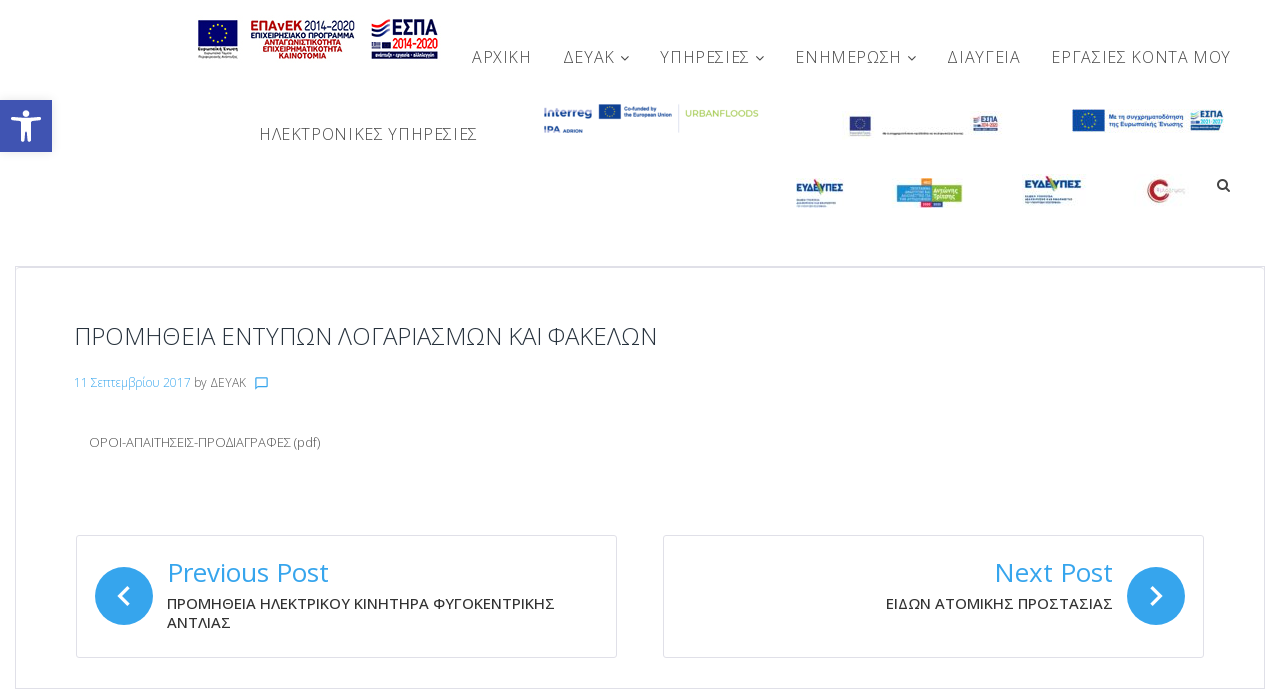

--- FILE ---
content_type: text/html; charset=UTF-8
request_url: https://www.deyakozanis.gr/promitheia-entypon-logariasmon-kai-fakelon/
body_size: 26381
content:
<!DOCTYPE html>
<html lang="el">
<head>
<meta charset="UTF-8">
<link rel="profile" href="https://gmpg.org/xfn/11">
<link rel="pingback" href="https://www.deyakozanis.gr/xmlrpc.php">
<script type="text/javascript" data-cookieconsent="ignore">
	window.dataLayer = window.dataLayer || [];

	function gtag() {
		dataLayer.push(arguments);
	}

	gtag("consent", "default", {
		ad_personalization: "denied",
		ad_storage: "denied",
		ad_user_data: "denied",
		analytics_storage: "denied",
		functionality_storage: "denied",
		personalization_storage: "denied",
		security_storage: "granted",
		wait_for_update: 500,
	});
	gtag("set", "ads_data_redaction", true);
	</script>
<script type="text/javascript"
		id="Cookiebot"
		src="https://consent.cookiebot.com/uc.js"
		data-implementation="wp"
		data-cbid="186894f9-ad00-49f8-bc20-41d565f51bd5"
						data-culture="EL"
				data-blockingmode="auto"
	></script>
<meta name="viewport" content="width=device-width, initial-scale=1" />
<title>ΠΡΟΜΗΘΕΙΑ ΕΝΤΥΠΩΝ ΛΟΓΑΡΙΑΣΜΩΝ ΚΑΙ ΦΑΚΕΛΩΝ &#8211; ΔΕΥΑ ΚΟΖΑΝΗΣ</title>
<meta name='robots' content='max-image-preview:large' />
<link rel='dns-prefetch' href='//maps-api-ssl.google.com' />
<link rel='dns-prefetch' href='//fonts.googleapis.com' />
<link rel="alternate" type="application/rss+xml" title="Ροή RSS &raquo; ΔΕΥΑ ΚΟΖΑΝΗΣ" href="https://www.deyakozanis.gr/feed/" />
<link rel="alternate" type="application/rss+xml" title="Ροή Σχολίων &raquo; ΔΕΥΑ ΚΟΖΑΝΗΣ" href="https://www.deyakozanis.gr/comments/feed/" />
<script type="text/javascript">
/* <![CDATA[ */
window._wpemojiSettings = {"baseUrl":"https:\/\/s.w.org\/images\/core\/emoji\/14.0.0\/72x72\/","ext":".png","svgUrl":"https:\/\/s.w.org\/images\/core\/emoji\/14.0.0\/svg\/","svgExt":".svg","source":{"concatemoji":"https:\/\/www.deyakozanis.gr\/wp-includes\/js\/wp-emoji-release.min.js?ver=6.4.7"}};
/*! This file is auto-generated */
!function(i,n){var o,s,e;function c(e){try{var t={supportTests:e,timestamp:(new Date).valueOf()};sessionStorage.setItem(o,JSON.stringify(t))}catch(e){}}function p(e,t,n){e.clearRect(0,0,e.canvas.width,e.canvas.height),e.fillText(t,0,0);var t=new Uint32Array(e.getImageData(0,0,e.canvas.width,e.canvas.height).data),r=(e.clearRect(0,0,e.canvas.width,e.canvas.height),e.fillText(n,0,0),new Uint32Array(e.getImageData(0,0,e.canvas.width,e.canvas.height).data));return t.every(function(e,t){return e===r[t]})}function u(e,t,n){switch(t){case"flag":return n(e,"\ud83c\udff3\ufe0f\u200d\u26a7\ufe0f","\ud83c\udff3\ufe0f\u200b\u26a7\ufe0f")?!1:!n(e,"\ud83c\uddfa\ud83c\uddf3","\ud83c\uddfa\u200b\ud83c\uddf3")&&!n(e,"\ud83c\udff4\udb40\udc67\udb40\udc62\udb40\udc65\udb40\udc6e\udb40\udc67\udb40\udc7f","\ud83c\udff4\u200b\udb40\udc67\u200b\udb40\udc62\u200b\udb40\udc65\u200b\udb40\udc6e\u200b\udb40\udc67\u200b\udb40\udc7f");case"emoji":return!n(e,"\ud83e\udef1\ud83c\udffb\u200d\ud83e\udef2\ud83c\udfff","\ud83e\udef1\ud83c\udffb\u200b\ud83e\udef2\ud83c\udfff")}return!1}function f(e,t,n){var r="undefined"!=typeof WorkerGlobalScope&&self instanceof WorkerGlobalScope?new OffscreenCanvas(300,150):i.createElement("canvas"),a=r.getContext("2d",{willReadFrequently:!0}),o=(a.textBaseline="top",a.font="600 32px Arial",{});return e.forEach(function(e){o[e]=t(a,e,n)}),o}function t(e){var t=i.createElement("script");t.src=e,t.defer=!0,i.head.appendChild(t)}"undefined"!=typeof Promise&&(o="wpEmojiSettingsSupports",s=["flag","emoji"],n.supports={everything:!0,everythingExceptFlag:!0},e=new Promise(function(e){i.addEventListener("DOMContentLoaded",e,{once:!0})}),new Promise(function(t){var n=function(){try{var e=JSON.parse(sessionStorage.getItem(o));if("object"==typeof e&&"number"==typeof e.timestamp&&(new Date).valueOf()<e.timestamp+604800&&"object"==typeof e.supportTests)return e.supportTests}catch(e){}return null}();if(!n){if("undefined"!=typeof Worker&&"undefined"!=typeof OffscreenCanvas&&"undefined"!=typeof URL&&URL.createObjectURL&&"undefined"!=typeof Blob)try{var e="postMessage("+f.toString()+"("+[JSON.stringify(s),u.toString(),p.toString()].join(",")+"));",r=new Blob([e],{type:"text/javascript"}),a=new Worker(URL.createObjectURL(r),{name:"wpTestEmojiSupports"});return void(a.onmessage=function(e){c(n=e.data),a.terminate(),t(n)})}catch(e){}c(n=f(s,u,p))}t(n)}).then(function(e){for(var t in e)n.supports[t]=e[t],n.supports.everything=n.supports.everything&&n.supports[t],"flag"!==t&&(n.supports.everythingExceptFlag=n.supports.everythingExceptFlag&&n.supports[t]);n.supports.everythingExceptFlag=n.supports.everythingExceptFlag&&!n.supports.flag,n.DOMReady=!1,n.readyCallback=function(){n.DOMReady=!0}}).then(function(){return e}).then(function(){var e;n.supports.everything||(n.readyCallback(),(e=n.source||{}).concatemoji?t(e.concatemoji):e.wpemoji&&e.twemoji&&(t(e.twemoji),t(e.wpemoji)))}))}((window,document),window._wpemojiSettings);
/* ]]> */
</script>
<link rel='stylesheet' id='cherry-testi-swiper-css' href='https://www.deyakozanis.gr/wp-content/plugins/cherry-testi/includes/swiper/css/swiper.min.css?ver=4.3.5' type='text/css' media='all' />
<link rel='stylesheet' id='cherry-testi-css' href='https://www.deyakozanis.gr/wp-content/plugins/cherry-testi/public/assets/css/style.css?ver=1.1.3' type='text/css' media='all' />
<style id='wp-emoji-styles-inline-css' type='text/css'>

	img.wp-smiley, img.emoji {
		display: inline !important;
		border: none !important;
		box-shadow: none !important;
		height: 1em !important;
		width: 1em !important;
		margin: 0 0.07em !important;
		vertical-align: -0.1em !important;
		background: none !important;
		padding: 0 !important;
	}
</style>
<link rel='stylesheet' id='wp-block-library-css' href='https://www.deyakozanis.gr/wp-includes/css/dist/block-library/style.min.css?ver=6.4.7' type='text/css' media='all' />
<style id='classic-theme-styles-inline-css' type='text/css'>
/*! This file is auto-generated */
.wp-block-button__link{color:#fff;background-color:#32373c;border-radius:9999px;box-shadow:none;text-decoration:none;padding:calc(.667em + 2px) calc(1.333em + 2px);font-size:1.125em}.wp-block-file__button{background:#32373c;color:#fff;text-decoration:none}
</style>
<style id='global-styles-inline-css' type='text/css'>
body{--wp--preset--color--black: #000000;--wp--preset--color--cyan-bluish-gray: #abb8c3;--wp--preset--color--white: #ffffff;--wp--preset--color--pale-pink: #f78da7;--wp--preset--color--vivid-red: #cf2e2e;--wp--preset--color--luminous-vivid-orange: #ff6900;--wp--preset--color--luminous-vivid-amber: #fcb900;--wp--preset--color--light-green-cyan: #7bdcb5;--wp--preset--color--vivid-green-cyan: #00d084;--wp--preset--color--pale-cyan-blue: #8ed1fc;--wp--preset--color--vivid-cyan-blue: #0693e3;--wp--preset--color--vivid-purple: #9b51e0;--wp--preset--gradient--vivid-cyan-blue-to-vivid-purple: linear-gradient(135deg,rgba(6,147,227,1) 0%,rgb(155,81,224) 100%);--wp--preset--gradient--light-green-cyan-to-vivid-green-cyan: linear-gradient(135deg,rgb(122,220,180) 0%,rgb(0,208,130) 100%);--wp--preset--gradient--luminous-vivid-amber-to-luminous-vivid-orange: linear-gradient(135deg,rgba(252,185,0,1) 0%,rgba(255,105,0,1) 100%);--wp--preset--gradient--luminous-vivid-orange-to-vivid-red: linear-gradient(135deg,rgba(255,105,0,1) 0%,rgb(207,46,46) 100%);--wp--preset--gradient--very-light-gray-to-cyan-bluish-gray: linear-gradient(135deg,rgb(238,238,238) 0%,rgb(169,184,195) 100%);--wp--preset--gradient--cool-to-warm-spectrum: linear-gradient(135deg,rgb(74,234,220) 0%,rgb(151,120,209) 20%,rgb(207,42,186) 40%,rgb(238,44,130) 60%,rgb(251,105,98) 80%,rgb(254,248,76) 100%);--wp--preset--gradient--blush-light-purple: linear-gradient(135deg,rgb(255,206,236) 0%,rgb(152,150,240) 100%);--wp--preset--gradient--blush-bordeaux: linear-gradient(135deg,rgb(254,205,165) 0%,rgb(254,45,45) 50%,rgb(107,0,62) 100%);--wp--preset--gradient--luminous-dusk: linear-gradient(135deg,rgb(255,203,112) 0%,rgb(199,81,192) 50%,rgb(65,88,208) 100%);--wp--preset--gradient--pale-ocean: linear-gradient(135deg,rgb(255,245,203) 0%,rgb(182,227,212) 50%,rgb(51,167,181) 100%);--wp--preset--gradient--electric-grass: linear-gradient(135deg,rgb(202,248,128) 0%,rgb(113,206,126) 100%);--wp--preset--gradient--midnight: linear-gradient(135deg,rgb(2,3,129) 0%,rgb(40,116,252) 100%);--wp--preset--font-size--small: 13px;--wp--preset--font-size--medium: 20px;--wp--preset--font-size--large: 36px;--wp--preset--font-size--x-large: 42px;--wp--preset--spacing--20: 0.44rem;--wp--preset--spacing--30: 0.67rem;--wp--preset--spacing--40: 1rem;--wp--preset--spacing--50: 1.5rem;--wp--preset--spacing--60: 2.25rem;--wp--preset--spacing--70: 3.38rem;--wp--preset--spacing--80: 5.06rem;--wp--preset--shadow--natural: 6px 6px 9px rgba(0, 0, 0, 0.2);--wp--preset--shadow--deep: 12px 12px 50px rgba(0, 0, 0, 0.4);--wp--preset--shadow--sharp: 6px 6px 0px rgba(0, 0, 0, 0.2);--wp--preset--shadow--outlined: 6px 6px 0px -3px rgba(255, 255, 255, 1), 6px 6px rgba(0, 0, 0, 1);--wp--preset--shadow--crisp: 6px 6px 0px rgba(0, 0, 0, 1);}:where(.is-layout-flex){gap: 0.5em;}:where(.is-layout-grid){gap: 0.5em;}body .is-layout-flow > .alignleft{float: left;margin-inline-start: 0;margin-inline-end: 2em;}body .is-layout-flow > .alignright{float: right;margin-inline-start: 2em;margin-inline-end: 0;}body .is-layout-flow > .aligncenter{margin-left: auto !important;margin-right: auto !important;}body .is-layout-constrained > .alignleft{float: left;margin-inline-start: 0;margin-inline-end: 2em;}body .is-layout-constrained > .alignright{float: right;margin-inline-start: 2em;margin-inline-end: 0;}body .is-layout-constrained > .aligncenter{margin-left: auto !important;margin-right: auto !important;}body .is-layout-constrained > :where(:not(.alignleft):not(.alignright):not(.alignfull)){max-width: var(--wp--style--global--content-size);margin-left: auto !important;margin-right: auto !important;}body .is-layout-constrained > .alignwide{max-width: var(--wp--style--global--wide-size);}body .is-layout-flex{display: flex;}body .is-layout-flex{flex-wrap: wrap;align-items: center;}body .is-layout-flex > *{margin: 0;}body .is-layout-grid{display: grid;}body .is-layout-grid > *{margin: 0;}:where(.wp-block-columns.is-layout-flex){gap: 2em;}:where(.wp-block-columns.is-layout-grid){gap: 2em;}:where(.wp-block-post-template.is-layout-flex){gap: 1.25em;}:where(.wp-block-post-template.is-layout-grid){gap: 1.25em;}.has-black-color{color: var(--wp--preset--color--black) !important;}.has-cyan-bluish-gray-color{color: var(--wp--preset--color--cyan-bluish-gray) !important;}.has-white-color{color: var(--wp--preset--color--white) !important;}.has-pale-pink-color{color: var(--wp--preset--color--pale-pink) !important;}.has-vivid-red-color{color: var(--wp--preset--color--vivid-red) !important;}.has-luminous-vivid-orange-color{color: var(--wp--preset--color--luminous-vivid-orange) !important;}.has-luminous-vivid-amber-color{color: var(--wp--preset--color--luminous-vivid-amber) !important;}.has-light-green-cyan-color{color: var(--wp--preset--color--light-green-cyan) !important;}.has-vivid-green-cyan-color{color: var(--wp--preset--color--vivid-green-cyan) !important;}.has-pale-cyan-blue-color{color: var(--wp--preset--color--pale-cyan-blue) !important;}.has-vivid-cyan-blue-color{color: var(--wp--preset--color--vivid-cyan-blue) !important;}.has-vivid-purple-color{color: var(--wp--preset--color--vivid-purple) !important;}.has-black-background-color{background-color: var(--wp--preset--color--black) !important;}.has-cyan-bluish-gray-background-color{background-color: var(--wp--preset--color--cyan-bluish-gray) !important;}.has-white-background-color{background-color: var(--wp--preset--color--white) !important;}.has-pale-pink-background-color{background-color: var(--wp--preset--color--pale-pink) !important;}.has-vivid-red-background-color{background-color: var(--wp--preset--color--vivid-red) !important;}.has-luminous-vivid-orange-background-color{background-color: var(--wp--preset--color--luminous-vivid-orange) !important;}.has-luminous-vivid-amber-background-color{background-color: var(--wp--preset--color--luminous-vivid-amber) !important;}.has-light-green-cyan-background-color{background-color: var(--wp--preset--color--light-green-cyan) !important;}.has-vivid-green-cyan-background-color{background-color: var(--wp--preset--color--vivid-green-cyan) !important;}.has-pale-cyan-blue-background-color{background-color: var(--wp--preset--color--pale-cyan-blue) !important;}.has-vivid-cyan-blue-background-color{background-color: var(--wp--preset--color--vivid-cyan-blue) !important;}.has-vivid-purple-background-color{background-color: var(--wp--preset--color--vivid-purple) !important;}.has-black-border-color{border-color: var(--wp--preset--color--black) !important;}.has-cyan-bluish-gray-border-color{border-color: var(--wp--preset--color--cyan-bluish-gray) !important;}.has-white-border-color{border-color: var(--wp--preset--color--white) !important;}.has-pale-pink-border-color{border-color: var(--wp--preset--color--pale-pink) !important;}.has-vivid-red-border-color{border-color: var(--wp--preset--color--vivid-red) !important;}.has-luminous-vivid-orange-border-color{border-color: var(--wp--preset--color--luminous-vivid-orange) !important;}.has-luminous-vivid-amber-border-color{border-color: var(--wp--preset--color--luminous-vivid-amber) !important;}.has-light-green-cyan-border-color{border-color: var(--wp--preset--color--light-green-cyan) !important;}.has-vivid-green-cyan-border-color{border-color: var(--wp--preset--color--vivid-green-cyan) !important;}.has-pale-cyan-blue-border-color{border-color: var(--wp--preset--color--pale-cyan-blue) !important;}.has-vivid-cyan-blue-border-color{border-color: var(--wp--preset--color--vivid-cyan-blue) !important;}.has-vivid-purple-border-color{border-color: var(--wp--preset--color--vivid-purple) !important;}.has-vivid-cyan-blue-to-vivid-purple-gradient-background{background: var(--wp--preset--gradient--vivid-cyan-blue-to-vivid-purple) !important;}.has-light-green-cyan-to-vivid-green-cyan-gradient-background{background: var(--wp--preset--gradient--light-green-cyan-to-vivid-green-cyan) !important;}.has-luminous-vivid-amber-to-luminous-vivid-orange-gradient-background{background: var(--wp--preset--gradient--luminous-vivid-amber-to-luminous-vivid-orange) !important;}.has-luminous-vivid-orange-to-vivid-red-gradient-background{background: var(--wp--preset--gradient--luminous-vivid-orange-to-vivid-red) !important;}.has-very-light-gray-to-cyan-bluish-gray-gradient-background{background: var(--wp--preset--gradient--very-light-gray-to-cyan-bluish-gray) !important;}.has-cool-to-warm-spectrum-gradient-background{background: var(--wp--preset--gradient--cool-to-warm-spectrum) !important;}.has-blush-light-purple-gradient-background{background: var(--wp--preset--gradient--blush-light-purple) !important;}.has-blush-bordeaux-gradient-background{background: var(--wp--preset--gradient--blush-bordeaux) !important;}.has-luminous-dusk-gradient-background{background: var(--wp--preset--gradient--luminous-dusk) !important;}.has-pale-ocean-gradient-background{background: var(--wp--preset--gradient--pale-ocean) !important;}.has-electric-grass-gradient-background{background: var(--wp--preset--gradient--electric-grass) !important;}.has-midnight-gradient-background{background: var(--wp--preset--gradient--midnight) !important;}.has-small-font-size{font-size: var(--wp--preset--font-size--small) !important;}.has-medium-font-size{font-size: var(--wp--preset--font-size--medium) !important;}.has-large-font-size{font-size: var(--wp--preset--font-size--large) !important;}.has-x-large-font-size{font-size: var(--wp--preset--font-size--x-large) !important;}
.wp-block-navigation a:where(:not(.wp-element-button)){color: inherit;}
:where(.wp-block-post-template.is-layout-flex){gap: 1.25em;}:where(.wp-block-post-template.is-layout-grid){gap: 1.25em;}
:where(.wp-block-columns.is-layout-flex){gap: 2em;}:where(.wp-block-columns.is-layout-grid){gap: 2em;}
.wp-block-pullquote{font-size: 1.5em;line-height: 1.6;}
</style>
<link rel='stylesheet' id='cherry-services-css' href='https://www.deyakozanis.gr/wp-content/plugins/cherry-services-list/public/assets/css/cherry-services.css?ver=1.4.7' type='text/css' media='all' />
<link rel='stylesheet' id='cherry-services-theme-css' href='https://www.deyakozanis.gr/wp-content/plugins/cherry-services-list/public/assets/css/cherry-services-theme.css?ver=1.4.7' type='text/css' media='all' />
<link rel='stylesheet' id='cherry-services-grid-css' href='https://www.deyakozanis.gr/wp-content/plugins/cherry-services-list/public/assets/css/cherry-services-grid.css?ver=1.4.7' type='text/css' media='all' />
<link rel='stylesheet' id='font-awesome-css' href='https://www.deyakozanis.gr/wp-content/themes/ascendio-6/assets/css/font-awesome.min.css?ver=4.6.0' type='text/css' media='all' />
<link rel='stylesheet' id='contact-form-7-css' href='https://www.deyakozanis.gr/wp-content/plugins/contact-form-7/includes/css/styles.css?ver=5.8.6' type='text/css' media='all' />
<link rel='stylesheet' id='cookie-law-info-css' href='https://www.deyakozanis.gr/wp-content/plugins/cookie-law-info/legacy/public/css/cookie-law-info-public.css?ver=3.1.8' type='text/css' media='all' />
<link rel='stylesheet' id='cookie-law-info-gdpr-css' href='https://www.deyakozanis.gr/wp-content/plugins/cookie-law-info/legacy/public/css/cookie-law-info-gdpr.css?ver=3.1.8' type='text/css' media='all' />
<link rel='stylesheet' id='widgetopts-styles-css' href='https://www.deyakozanis.gr/wp-content/plugins/widget-options/assets/css/widget-options.css?ver=4.1.0' type='text/css' media='all' />
<link rel='stylesheet' id='wp-job-manager-job-listings-css' href='https://www.deyakozanis.gr/wp-content/plugins/wp-job-manager/assets/dist/css/job-listings.css?ver=598383a28ac5f9f156e4' type='text/css' media='all' />
<link rel='stylesheet' id='dashicons-css' href='https://www.deyakozanis.gr/wp-includes/css/dashicons.min.css?ver=6.4.7' type='text/css' media='all' />
<link rel='stylesheet' id='wpmm_fontawesome_css-css' href='https://www.deyakozanis.gr/wp-content/plugins/wp-megamenu/assets/font-awesome-4.7.0/css/font-awesome.min.css?ver=4.7.0' type='text/css' media='all' />
<link rel='stylesheet' id='wpmm_icofont_css-css' href='https://www.deyakozanis.gr/wp-content/plugins/wp-megamenu/assets/icofont/icofont.min.css?ver=1.0.1' type='text/css' media='all' />
<link rel='stylesheet' id='wpmm_css-css' href='https://www.deyakozanis.gr/wp-content/plugins/wp-megamenu/assets/css/wpmm.css?ver=1.4.2' type='text/css' media='all' />
<link rel='stylesheet' id='featuresbox_css-css' href='https://www.deyakozanis.gr/wp-content/plugins/wp-megamenu/addons/wpmm-featuresbox/wpmm-featuresbox.css?ver=1' type='text/css' media='all' />
<link rel='stylesheet' id='postgrid_css-css' href='https://www.deyakozanis.gr/wp-content/plugins/wp-megamenu/addons/wpmm-gridpost/wpmm-gridpost.css?ver=1' type='text/css' media='all' />
<link rel='stylesheet' id='tm-timeline-css-css' href='https://www.deyakozanis.gr/wp-content/plugins/tm-timeline/css/tm-timeline.css?ver=1.1.1' type='text/css' media='all' />
<link rel='stylesheet' id='material-icons-css' href='https://www.deyakozanis.gr/wp-content/themes/ascendio-6/assets/css/material-icons.min.css?ver=2.2.0' type='text/css' media='all' />
<link rel='stylesheet' id='magnific-popup-css' href='https://www.deyakozanis.gr/wp-content/themes/ascendio-6/assets/css/magnific-popup.min.css?ver=1.0.1' type='text/css' media='all' />
<link rel='stylesheet' id='jquery-swiper-css' href='https://www.deyakozanis.gr/wp-content/themes/ascendio-6/assets/css/swiper.min.css?ver=3.3.0' type='text/css' media='all' />
<link rel='stylesheet' id='ascendio-theme-style-css' href='https://www.deyakozanis.gr/wp-content/themes/ascendio-6/style.css?ver=1.0.0' type='text/css' media='all' />
<style id='ascendio-theme-style-inline-css' type='text/css'>
.showcase-active .showcase-panel { background-image: url(  ); }body.error404 { background-image: url(  ); }.header-wrapper { background-image: url(  ); }
</style>
<link rel='stylesheet' id='slider-pro-css' href='https://www.deyakozanis.gr/wp-content/plugins/cherry-projects/public/assets/css/slider-pro.min.css?ver=1.2.4' type='text/css' media='all' />
<link rel='stylesheet' id='cherry-projects-styles-css' href='https://www.deyakozanis.gr/wp-content/plugins/cherry-projects/public/assets/css/styles.css?ver=1.2.15' type='text/css' media='all' />
<link rel='stylesheet' id='cherry-google-fonts-ascendio-css' href='//fonts.googleapis.com/css?family=Open+Sans%3A200%2C400%2C300%2C500%2C100%2C400italic%7CMerriweather%3A700%7CUbuntu%3A500&#038;subset=greek%2Clatin%2Cgreek-ext&#038;ver=6.4.7' type='text/css' media='all' />
<link rel='stylesheet' id='pojo-a11y-css' href='https://www.deyakozanis.gr/wp-content/plugins/pojo-accessibility/assets/css/style.min.css?ver=1.0.0' type='text/css' media='all' />
<link rel='stylesheet' id='tm-builder-swiper-css' href='https://www.deyakozanis.gr/wp-content/plugins/power-builder/framework/assets/css/swiper.min.css?ver=1.4.0' type='text/css' media='all' />
<link rel='stylesheet' id='tm-builder-modules-style-css' href='https://www.deyakozanis.gr/wp-content/plugins/power-builder/framework/assets/css/style.css?ver=1.4.0' type='text/css' media='all' />
<link rel='stylesheet' id='open-sans-css' href='https://fonts.googleapis.com/css?family=Open+Sans%3A300italic%2C400italic%2C600italic%2C300%2C400%2C600&#038;subset=latin%2Clatin-ext&#038;display=fallback&#038;ver=6.4.7' type='text/css' media='all' />
<link rel='stylesheet' id='appointments-css' href='https://www.deyakozanis.gr/wp-content/plugins/appointments/css/front.css?ver=2.4.1' type='text/css' media='all' />
<script type="text/javascript" src="https://www.deyakozanis.gr/wp-content/plugins/enable-jquery-migrate-helper/js/jquery/jquery-1.12.4-wp.js?ver=1.12.4-wp" id="jquery-core-js"></script>
<script type="text/javascript" src="https://www.deyakozanis.gr/wp-content/plugins/enable-jquery-migrate-helper/js/jquery-migrate/jquery-migrate-1.4.1-wp.js?ver=1.4.1-wp" id="jquery-migrate-js"></script>
<script type="text/javascript" id="cookie-law-info-js-extra">
/* <![CDATA[ */
var Cli_Data = {"nn_cookie_ids":[],"cookielist":[],"non_necessary_cookies":[],"ccpaEnabled":"","ccpaRegionBased":"","ccpaBarEnabled":"","strictlyEnabled":["necessary","obligatoire"],"ccpaType":"gdpr","js_blocking":"1","custom_integration":"","triggerDomRefresh":"","secure_cookies":""};
var cli_cookiebar_settings = {"animate_speed_hide":"500","animate_speed_show":"500","background":"#FFF","border":"#b1a6a6c2","border_on":"","button_1_button_colour":"#61a229","button_1_button_hover":"#4e8221","button_1_link_colour":"#fff","button_1_as_button":"1","button_1_new_win":"","button_2_button_colour":"#333","button_2_button_hover":"#292929","button_2_link_colour":"#444","button_2_as_button":"","button_2_hidebar":"","button_3_button_colour":"#dedfe0","button_3_button_hover":"#b2b2b3","button_3_link_colour":"#333333","button_3_as_button":"1","button_3_new_win":"","button_4_button_colour":"#dedfe0","button_4_button_hover":"#b2b2b3","button_4_link_colour":"#333333","button_4_as_button":"1","button_7_button_colour":"#61a229","button_7_button_hover":"#4e8221","button_7_link_colour":"#fff","button_7_as_button":"1","button_7_new_win":"","font_family":"inherit","header_fix":"","notify_animate_hide":"1","notify_animate_show":"","notify_div_id":"#cookie-law-info-bar","notify_position_horizontal":"right","notify_position_vertical":"bottom","scroll_close":"","scroll_close_reload":"","accept_close_reload":"","reject_close_reload":"","showagain_tab":"","showagain_background":"#fff","showagain_border":"#000","showagain_div_id":"#cookie-law-info-again","showagain_x_position":"100px","text":"#333333","show_once_yn":"","show_once":"10000","logging_on":"","as_popup":"","popup_overlay":"1","bar_heading_text":"","cookie_bar_as":"banner","popup_showagain_position":"bottom-right","widget_position":"left"};
var log_object = {"ajax_url":"https:\/\/www.deyakozanis.gr\/wp-admin\/admin-ajax.php"};
/* ]]> */
</script>
<script type="text/javascript" src="https://www.deyakozanis.gr/wp-content/plugins/cookie-law-info/legacy/public/js/cookie-law-info-public.js?ver=3.1.8" id="cookie-law-info-js"></script>
<script type="text/javascript" src="https://www.deyakozanis.gr/wp-content/plugins/wp-megamenu/addons/wpmm-featuresbox/wpmm-featuresbox.js?ver=1" id="featuresbox-style-js"></script>
<script type="text/javascript" id="postgrid-style-js-extra">
/* <![CDATA[ */
var postgrid_ajax_load = {"ajax_url":"https:\/\/www.deyakozanis.gr\/wp-admin\/admin-ajax.php","redirecturl":"https:\/\/www.deyakozanis.gr\/"};
/* ]]> */
</script>
<script type="text/javascript" src="https://www.deyakozanis.gr/wp-content/plugins/wp-megamenu/addons/wpmm-gridpost/wpmm-gridpost.js?ver=1" id="postgrid-style-js"></script>
<link rel="https://api.w.org/" href="https://www.deyakozanis.gr/wp-json/" /><link rel="alternate" type="application/json" href="https://www.deyakozanis.gr/wp-json/wp/v2/posts/5392" /><link rel="EditURI" type="application/rsd+xml" title="RSD" href="https://www.deyakozanis.gr/xmlrpc.php?rsd" />
<meta name="generator" content="WordPress 6.4.7" />
<link rel="canonical" href="https://www.deyakozanis.gr/promitheia-entypon-logariasmon-kai-fakelon/" />
<link rel='shortlink' href='https://www.deyakozanis.gr/?p=5392' />
<link rel="alternate" type="application/json+oembed" href="https://www.deyakozanis.gr/wp-json/oembed/1.0/embed?url=https%3A%2F%2Fwww.deyakozanis.gr%2Fpromitheia-entypon-logariasmon-kai-fakelon%2F" />
<link rel="alternate" type="text/xml+oembed" href="https://www.deyakozanis.gr/wp-json/oembed/1.0/embed?url=https%3A%2F%2Fwww.deyakozanis.gr%2Fpromitheia-entypon-logariasmon-kai-fakelon%2F&#038;format=xml" />
          <style>
          .has-post-thumbnail img.wp-post-image, 
          .attachment-twentyseventeen-featured-image.wp-post-image { display: none !important; }          
          </style>		<style type="text/css">
			.comments-link {
				display: none;
			}
					</style>
		
		<style>.wp-megamenu-wrap &gt; ul.wp-megamenu &gt; li.wpmm_mega_menu &gt; .wpmm-strees-row-container 
                        &gt; ul.wp-megamenu-sub-menu { width: 100% !important;}.wp-megamenu &gt; li.wp-megamenu-item-4004.wpmm-item-fixed-width  &gt; ul.wp-megamenu-sub-menu { width: 100% !important;}.wp-megamenu-wrap .wpmm-nav-wrap &gt; ul.wp-megamenu li.wpmm_dropdown_menu ul.wp-megamenu-sub-menu li.menu-item-has-children.wp-megamenu-item-4004.wpmm-submenu-left &gt; ul.wp-megamenu-sub-menu {right: 100%;}.wpmm-nav-wrap ul.wp-megamenu&gt;li ul.wp-megamenu-sub-menu #wp-megamenu-item-4004&gt;a { text-align: left !important;}.wpmm-nav-wrap .wp-megamenu&gt;li&gt;ul.wp-megamenu-sub-menu li#wp-megamenu-item-4004&gt;a { }li#wp-megamenu-item-4004&gt; ul ul ul&gt; li { width: 100%; display: inline-block;} li#wp-megamenu-item-4004 a { }#wp-megamenu-item-4004&gt; .wp-megamenu-sub-menu { }.wp-megamenu-wrap &gt; ul.wp-megamenu &gt; li.wpmm_mega_menu &gt; .wpmm-strees-row-container 
                        &gt; ul.wp-megamenu-sub-menu { width: 100% !important;}.wp-megamenu &gt; li.wp-megamenu-item-4160.wpmm-item-fixed-width  &gt; ul.wp-megamenu-sub-menu { width: 100% !important;}.wp-megamenu-wrap .wpmm-nav-wrap &gt; ul.wp-megamenu li.wpmm_dropdown_menu ul.wp-megamenu-sub-menu li.menu-item-has-children.wp-megamenu-item-4160.wpmm-submenu-left &gt; ul.wp-megamenu-sub-menu {right: 100%;}.wpmm-nav-wrap ul.wp-megamenu&gt;li ul.wp-megamenu-sub-menu #wp-megamenu-item-4160&gt;a { text-align: left !important;}.wpmm-nav-wrap .wp-megamenu&gt;li&gt;ul.wp-megamenu-sub-menu li#wp-megamenu-item-4160&gt;a { }li#wp-megamenu-item-4160&gt; ul ul ul&gt; li { width: 100%; display: inline-block;} li#wp-megamenu-item-4160 a { }#wp-megamenu-item-4160&gt; .wp-megamenu-sub-menu { }.wp-megamenu-wrap &gt; ul.wp-megamenu &gt; li.wpmm_mega_menu &gt; .wpmm-strees-row-container 
                        &gt; ul.wp-megamenu-sub-menu { width: 100% !important;}.wp-megamenu &gt; li.wp-megamenu-item-4547.wpmm-item-fixed-width  &gt; ul.wp-megamenu-sub-menu { width: 100% !important;}.wpmm-nav-wrap ul.wp-megamenu&gt;li ul.wp-megamenu-sub-menu #wp-megamenu-item-4547&gt;a { }.wpmm-nav-wrap .wp-megamenu&gt;li&gt;ul.wp-megamenu-sub-menu li#wp-megamenu-item-4547&gt;a { }li#wp-megamenu-item-4547&gt; ul ul ul&gt; li { width: 100%; display: inline-block;} li#wp-megamenu-item-4547 a { }#wp-megamenu-item-4547&gt; .wp-megamenu-sub-menu { }.wp-megamenu-wrap &gt; ul.wp-megamenu &gt; li.wpmm_mega_menu &gt; .wpmm-strees-row-container 
                        &gt; ul.wp-megamenu-sub-menu { width: 100% !important;}.wp-megamenu &gt; li.wp-megamenu-item-4025.wpmm-item-fixed-width  &gt; ul.wp-megamenu-sub-menu { width: 100% !important;}.wpmm-nav-wrap ul.wp-megamenu&gt;li ul.wp-megamenu-sub-menu #wp-megamenu-item-4025&gt;a { }.wpmm-nav-wrap .wp-megamenu&gt;li&gt;ul.wp-megamenu-sub-menu li#wp-megamenu-item-4025&gt;a { }li#wp-megamenu-item-4025&gt; ul ul ul&gt; li { width: 100%; display: inline-block;} li#wp-megamenu-item-4025 a { }#wp-megamenu-item-4025&gt; .wp-megamenu-sub-menu { }.wp-megamenu-wrap &gt; ul.wp-megamenu &gt; li.wpmm_mega_menu &gt; .wpmm-strees-row-container 
                        &gt; ul.wp-megamenu-sub-menu { width: 100% !important;}.wp-megamenu &gt; li.wp-megamenu-item-6031.wpmm-item-fixed-width  &gt; ul.wp-megamenu-sub-menu { width: 100% !important;}.wpmm-nav-wrap ul.wp-megamenu&gt;li ul.wp-megamenu-sub-menu #wp-megamenu-item-6031&gt;a { }.wpmm-nav-wrap .wp-megamenu&gt;li&gt;ul.wp-megamenu-sub-menu li#wp-megamenu-item-6031&gt;a { }li#wp-megamenu-item-6031&gt; ul ul ul&gt; li { width: 100%; display: inline-block;} li#wp-megamenu-item-6031 a { }#wp-megamenu-item-6031&gt; .wp-megamenu-sub-menu { }.wp-megamenu-wrap &gt; ul.wp-megamenu &gt; li.wpmm_mega_menu &gt; .wpmm-strees-row-container 
                        &gt; ul.wp-megamenu-sub-menu { width: 100% !important;}.wp-megamenu &gt; li.wp-megamenu-item-6038.wpmm-item-fixed-width  &gt; ul.wp-megamenu-sub-menu { width: 100% !important;}.wpmm-nav-wrap ul.wp-megamenu&gt;li ul.wp-megamenu-sub-menu #wp-megamenu-item-6038&gt;a { }.wpmm-nav-wrap .wp-megamenu&gt;li&gt;ul.wp-megamenu-sub-menu li#wp-megamenu-item-6038&gt;a { }li#wp-megamenu-item-6038&gt; ul ul ul&gt; li { width: 100%; display: inline-block;} li#wp-megamenu-item-6038 a { }#wp-megamenu-item-6038&gt; .wp-megamenu-sub-menu { }.wp-megamenu-wrap &gt; ul.wp-megamenu &gt; li.wpmm_mega_menu &gt; .wpmm-strees-row-container 
                        &gt; ul.wp-megamenu-sub-menu { width: 100% !important;}.wp-megamenu &gt; li.wp-megamenu-item-6044.wpmm-item-fixed-width  &gt; ul.wp-megamenu-sub-menu { width: 100% !important;}.wpmm-nav-wrap ul.wp-megamenu&gt;li ul.wp-megamenu-sub-menu #wp-megamenu-item-6044&gt;a { }.wpmm-nav-wrap .wp-megamenu&gt;li&gt;ul.wp-megamenu-sub-menu li#wp-megamenu-item-6044&gt;a { }li#wp-megamenu-item-6044&gt; ul ul ul&gt; li { width: 100%; display: inline-block;} li#wp-megamenu-item-6044 a { }#wp-megamenu-item-6044&gt; .wp-megamenu-sub-menu { }.wp-megamenu-wrap &gt; ul.wp-megamenu &gt; li.wpmm_mega_menu &gt; .wpmm-strees-row-container 
                        &gt; ul.wp-megamenu-sub-menu { width: 100% !important;}.wp-megamenu &gt; li.wp-megamenu-item-6127.wpmm-item-fixed-width  &gt; ul.wp-megamenu-sub-menu { width: 100% !important;}.wpmm-nav-wrap ul.wp-megamenu&gt;li ul.wp-megamenu-sub-menu #wp-megamenu-item-6127&gt;a { }.wpmm-nav-wrap .wp-megamenu&gt;li&gt;ul.wp-megamenu-sub-menu li#wp-megamenu-item-6127&gt;a { }li#wp-megamenu-item-6127&gt; ul ul ul&gt; li { width: 100%; display: inline-block;} li#wp-megamenu-item-6127 a { }#wp-megamenu-item-6127&gt; .wp-megamenu-sub-menu { }.wp-megamenu-wrap &gt; ul.wp-megamenu &gt; li.wpmm_mega_menu &gt; .wpmm-strees-row-container 
                        &gt; ul.wp-megamenu-sub-menu { width: 100% !important;}.wp-megamenu &gt; li.wp-megamenu-item-9524.wpmm-item-fixed-width  &gt; ul.wp-megamenu-sub-menu { width: 100% !important;}.wpmm-nav-wrap ul.wp-megamenu&gt;li ul.wp-megamenu-sub-menu #wp-megamenu-item-9524&gt;a { }.wpmm-nav-wrap .wp-megamenu&gt;li&gt;ul.wp-megamenu-sub-menu li#wp-megamenu-item-9524&gt;a { }li#wp-megamenu-item-9524&gt; ul ul ul&gt; li { width: 100%; display: inline-block;} li#wp-megamenu-item-9524 a { }#wp-megamenu-item-9524&gt; .wp-megamenu-sub-menu { }.wp-megamenu-wrap &gt; ul.wp-megamenu &gt; li.wpmm_mega_menu &gt; .wpmm-strees-row-container 
                        &gt; ul.wp-megamenu-sub-menu { width: 100% !important;}.wp-megamenu &gt; li.wp-megamenu-item-4006.wpmm-item-fixed-width  &gt; ul.wp-megamenu-sub-menu { width: 100% !important;}.wpmm-nav-wrap ul.wp-megamenu&gt;li ul.wp-megamenu-sub-menu #wp-megamenu-item-4006&gt;a { }.wpmm-nav-wrap .wp-megamenu&gt;li&gt;ul.wp-megamenu-sub-menu li#wp-megamenu-item-4006&gt;a { }li#wp-megamenu-item-4006&gt; ul ul ul&gt; li { width: 100%; display: inline-block;} li#wp-megamenu-item-4006 a { }#wp-megamenu-item-4006&gt; .wp-megamenu-sub-menu { }.wp-megamenu-wrap &gt; ul.wp-megamenu &gt; li.wpmm_mega_menu &gt; .wpmm-strees-row-container 
                        &gt; ul.wp-megamenu-sub-menu { width: 100% !important;}.wp-megamenu &gt; li.wp-megamenu-item-4007.wpmm-item-fixed-width  &gt; ul.wp-megamenu-sub-menu { width: 100% !important;}.wpmm-nav-wrap ul.wp-megamenu&gt;li ul.wp-megamenu-sub-menu #wp-megamenu-item-4007&gt;a { }.wpmm-nav-wrap .wp-megamenu&gt;li&gt;ul.wp-megamenu-sub-menu li#wp-megamenu-item-4007&gt;a { }li#wp-megamenu-item-4007&gt; ul ul ul&gt; li { width: 100%; display: inline-block;} li#wp-megamenu-item-4007 a { }#wp-megamenu-item-4007&gt; .wp-megamenu-sub-menu { }.wp-megamenu-wrap &gt; ul.wp-megamenu &gt; li.wpmm_mega_menu &gt; .wpmm-strees-row-container 
                        &gt; ul.wp-megamenu-sub-menu { width: 100% !important;}.wp-megamenu &gt; li.wp-megamenu-item-4009.wpmm-item-fixed-width  &gt; ul.wp-megamenu-sub-menu { width: 100% !important;}.wpmm-nav-wrap ul.wp-megamenu&gt;li ul.wp-megamenu-sub-menu #wp-megamenu-item-4009&gt;a { }.wpmm-nav-wrap .wp-megamenu&gt;li&gt;ul.wp-megamenu-sub-menu li#wp-megamenu-item-4009&gt;a { }li#wp-megamenu-item-4009&gt; ul ul ul&gt; li { width: 100%; display: inline-block;} li#wp-megamenu-item-4009 a { }#wp-megamenu-item-4009&gt; .wp-megamenu-sub-menu { }.wp-megamenu-wrap &gt; ul.wp-megamenu &gt; li.wpmm_mega_menu &gt; .wpmm-strees-row-container 
                        &gt; ul.wp-megamenu-sub-menu { width: 100% !important;}.wp-megamenu &gt; li.wp-megamenu-item-4008.wpmm-item-fixed-width  &gt; ul.wp-megamenu-sub-menu { width: 100% !important;}.wpmm-nav-wrap ul.wp-megamenu&gt;li ul.wp-megamenu-sub-menu #wp-megamenu-item-4008&gt;a { }.wpmm-nav-wrap .wp-megamenu&gt;li&gt;ul.wp-megamenu-sub-menu li#wp-megamenu-item-4008&gt;a { }li#wp-megamenu-item-4008&gt; ul ul ul&gt; li { width: 100%; display: inline-block;} li#wp-megamenu-item-4008 a { }#wp-megamenu-item-4008&gt; .wp-megamenu-sub-menu { }.wp-megamenu-wrap &gt; ul.wp-megamenu &gt; li.wpmm_mega_menu &gt; .wpmm-strees-row-container 
                        &gt; ul.wp-megamenu-sub-menu { width: 100% !important;}.wp-megamenu &gt; li.wp-megamenu-item-4010.wpmm-item-fixed-width  &gt; ul.wp-megamenu-sub-menu { width: 100% !important;}.wpmm-nav-wrap ul.wp-megamenu&gt;li ul.wp-megamenu-sub-menu #wp-megamenu-item-4010&gt;a { }.wpmm-nav-wrap .wp-megamenu&gt;li&gt;ul.wp-megamenu-sub-menu li#wp-megamenu-item-4010&gt;a { }li#wp-megamenu-item-4010&gt; ul ul ul&gt; li { width: 100%; display: inline-block;} li#wp-megamenu-item-4010 a { }#wp-megamenu-item-4010&gt; .wp-megamenu-sub-menu { }</style><style></style><style>.wpmm-hide-mobile-menu{display:none}#wp-megamenu-main:hover{z-index:10008}#wp-megamenu-main{z-index:9999;text-align:right;background-color:rgba(251,251,251,0);padding-right:20px;padding-left:20px}#wp-megamenu-main&gt;.wpmm-nav-wrap .wpmm_brand_logo_wrap img{margin-top:11px;margin-right:15px}#wp-megamenu-main .wpmm-search-form input{color:#000}#wp-megamenu-main&gt;.wpmm-nav-wrap ul.wp-megamenu&gt;li&gt;a,.wp-megamenu-wrap .wpmm-nav-wrap&gt;ul&gt;li.wpmm-social-link.wpmm-social-link-search a,.wpmm-menu-cart .cart-icon .fa-shopping-cart,.wp-megamenu-wrap .form .submit,.wpmm-menu-cart span.cart-icon i{font-family:'Open Sans';color:#000;font-size:14px;font-weight:600;line-height:24px;text-transform:uppercase;letter-spacing:0}#wp-megamenu-main&gt;.wpmm-nav-wrap ul.wp-megamenu&gt;li:hover&gt;a,#wp-megamenu-main&gt;.wpmm-nav-wrap ul.wp-megamenu&gt;li.current-menu-ancestor&gt;a,#wp-megamenu-main&gt;.wpmm-nav-wrap ul.wp-megamenu&gt;li.active&gt;a{color:#2964d8;border-top:0 none}#wp-megamenu-main&gt;.wpmm-nav-wrap ul.wp-megamenu&gt;li.current-menu-ancestor&gt;a,#wp-megamenu-main&gt;.wpmm-nav-wrap ul.wp-megamenu&gt;li.active&gt;a{color:#2964d8}#wp-megamenu-main&gt;.wpmm-nav-wrap ul.wp-megamenu&gt;li.wpmm_dropdown_menu ul.wp-megamenu-sub-menu,#wp-megamenu-main&gt;.wpmm-nav-wrap ul.wp-megamenu li.wpmm-type-widget .wp-megamenu-sub-menu li .wp-megamenu-sub-menu{width:300px;background-color:#fff}#wp-megamenu-main&gt;.wpmm-nav-wrap ul.wp-megamenu&gt;li.wpmm_mega_menu&gt;ul.wp-megamenu-sub-menu{border-radius:0 0 0 0}#wp-megamenu-main&gt;.wpmm-nav-wrap ul.wp-megamenu&gt;li ul.wp-megamenu-sub-menu li a,#wp-megamenu-main&gt;.wpmm-nav-wrap ul.wp-megamenu&gt;li ul.wp-megamenu-sub-menu li,#wp-megamenu-main&gt;.wpmm-nav-wrap ul.wp-megamenu h1,#wp-megamenu-main&gt;.wpmm-nav-wrap ul.wp-megamenu h2,#wp-megamenu-main&gt;.wpmm-nav-wrap ul.wp-megamenu h3,#wp-megamenu-main&gt;.wpmm-nav-wrap ul.wp-megamenu h4,#wp-megamenu-main&gt;.wpmm-nav-wrap ul.wp-megamenu h5,#wp-megamenu-main&gt;.wpmm-nav-wrap ul.wp-megamenu h6{font-family:'Open Sans'!important}#wp-megamenu-main&gt;.wpmm-nav-wrap ul.wp-megamenu&gt;li ul.wp-megamenu-sub-menu li a{color:#282828;font-size:13px;font-weight:300;line-height:24px;text-transform:capitalize;background-color:inherit;padding-top:3px;padding-bottom:3px}#wp-megamenu-main&gt;.wpmm-nav-wrap ul.wp-megamenu&gt;li ul.wp-megamenu-sub-menu li:hover&gt;a,#wp-megamenu-main&gt;.wpmm-nav-wrap ul.wp-megamenu&gt;li ul.wp-megamenu-sub-menu li.current-menu-ancestor&gt;a,#wp-megamenu-main&gt;.wpmm-nav-wrap ul.wp-megamenu&gt;li ul.wp-megamenu-sub-menu li.active&gt;a,.wpmm-woo-product-category ul li.cat-list a:hover,.wpmm-woo-product-category.layout_2 ul li a:hover{color:#2964d8!important;background-color:inherit}#wp-megamenu-main&gt;.wpmm-nav-wrap ul.wp-megamenu&gt;li ul.wp-megamenu-sub-menu li.current-menu-item&gt;a,ul.wp-megamenu li ul.wp-megamenu-sub-menu .wpmm-vertical-tabs-nav ul li.active&gt;a,ul.wp-megamenu li ul.wp-megamenu-sub-menu .wpmm-vertical-tabs-nav ul li.active{color:#2964d8;background-color:inherit}#wp-megamenu-main&gt;.wpmm-nav-wrap ul.wp-megamenu&gt;li ul.wp-megamenu-sub-menu li:last-child:hover&gt;a,#wp-megamenu-main&gt;.wpmm-nav-wrap ul.wp-megamenu&gt;li ul.wp-megamenu-sub-menu li:last-child&gt;a{border-bottom:none}#wp-megamenu-main&gt;.wpmm-nav-wrap .wp-megamenu&gt;li&gt;ul.wp-megamenu-sub-menu li.wpmm-type-widget&gt;a,#wp-megamenu-main&gt;.wpmm-nav-wrap .wp-megamenu&gt;li .wpmm-strees-row-container&gt;ul.wp-megamenu-sub-menu li.wpmm-type-widget&gt;a,#wp-megamenu-main&gt;.wpmm-nav-wrap .wp-megamenu&gt;li .wpmm-strees-row-and-content-container&gt;ul.wp-megamenu-sub-menu li.wpmm-type-widget&gt;a,#wp-megamenu-main&gt;.wpmm-nav-wrap .wp-megamenu&gt;li&gt;ul.wp-megamenu-sub-menu li.wpmm-type-widget:hover&gt;a,#wp-megamenu-main&gt;.wpmm-nav-wrap .wp-megamenu&gt;li .wpmm-strees-row-container&gt;ul.wp-megamenu-sub-menu li.wpmm-type-widget:hover&gt;a,#wp-megamenu-main&gt;.wpmm-nav-wrap .wp-megamenu&gt;li .wpmm-strees-row-and-content-container&gt;ul.wp-megamenu-sub-menu li.wpmm-type-widget:hover&gt;a{border-bottom:none;background:none}#wp-megamenu-main&gt;.wpmm-nav-wrap .wp-megamenu&gt;li&gt;ul.wp-megamenu-sub-menu li.wpmm-type-widget&gt;a,#wp-megamenu-main&gt;.wpmm-nav-wrap .wp-megamenu&gt;li .wpmm-strees-row-container&gt;ul.wp-megamenu-sub-menu li.wpmm-type-widget&gt;a,#wp-megamenu-main&gt;.wpmm-nav-wrap .wp-megamenu&gt;li .wpmm-strees-row-and-content-container&gt;ul.wp-megamenu-sub-menu li.wpmm-type-widget&gt;a{font-size:13px;font-weight:600;line-height:25px;text-transform:uppercase;letter-spacing:0;margin-bottom:5px}#wp-megamenu-main&gt;.wpmm-nav-wrap .wp-megamenu&gt;li&gt;ul.wp-megamenu-sub-menu li.wpmm-type-widget:hover&gt;a,#wp-megamenu-main&gt;.wpmm-nav-wrap .wp-megamenu&gt;li .wpmm-strees-row-container&gt;ul.wp-megamenu-sub-menu li.wpmm-type-widget:hover&gt;a,#wp-megamenu-main&gt;.wpmm-nav-wrap .wp-megamenu&gt;li .wpmm-strees-row-and-content-container&gt;ul.wp-megamenu-sub-menu li.wpmm-type-widget:hover&gt;a{color:#2964d8}#wp-megamenu-main&gt;.wpmm-nav-wrap&gt;ul.wp-megamenu&gt;li.wpmm_mega_menu&gt;.wpmm-strees-row-container&gt;ul.wp-megamenu-sub-menu,#wp-megamenu-main&gt;.wpmm-nav-wrap&gt;ul.wp-megamenu&gt;li.wpmm_mega_menu&gt;.wpmm-strees-row-and-content-container-container&gt;ul.wp-megamenu-sub-menu,#wp-megamenu-main&gt;.wpmm-nav-wrap&gt;ul&gt;li.wpmm-strees-row .wpmm-strees-row-container&gt;.wp-megamenu-sub-menu:before,#wp-megamenu-main&gt;.wpmm-nav-wrap&gt;ul&gt;li.wpmm-strees-row .wpmm-strees-row-container&gt;.wp-megamenu-sub-menu:after,#wp-megamenu-main&gt;.wpmm-nav-wrap&gt;ul.wp-megamenu&gt;li.wpmm_mega_menu&gt;.wpmm-strees-row-and-content-container&gt;ul.wp-megamenu-sub-menu{background:#fff}#wp-megamenu-main&gt;.wpmm-nav-wrap ul.wp-megamenu&gt;li.wpmm_mega_menu&gt;ul.wp-megamenu-sub-menu{width:calc(100% + 40px);margin-left:-20px;background-color:#fff}#wp-megamenu-main&gt;.wpmm-nav-wrap ul.wp-megamenu li.wpmm-type-widget .wpmm-item-title{color:#000;font-size:13px;font-weight:600;line-height:25px;text-transform:uppercase;letter-spacing:0}#wp-megamenu-main&gt;.wpmm-nav-wrap ul.wp-megamenu li.wpmm-type-widget{color:#333}@media (max-width:767px){.wpmm_mobile_menu_btn{display:block}.wp-megamenu-wrap.wpmm-mobile-menu ul.wp-megamenu{display:none;position:absolute;z-index:9999;background:#FFF;width:100%;left:0;max-height:none}.wp-megamenu-wrap.wpmm-mobile-menu ul.wp-megamenu li{width:100%}.wp-megamenu-wrap.wpmm-mobile-menu ul.wp-megamenu li button{padding:0;background:none}a.wpmm_mobile_menu_btn{display:inline-block!important}#wp-megamenu-main.wp-megamenu-wrap.wpmm-mobile-menu .wpmm-nav-wrap{text-align:right;height:100%}.wp-megamenu-wrap.wpmm-mobile-menu .wpmm-nav-wrap ul.wp-megamenu{text-align:left}.wp-megamenu-wrap.wpmm-mobile-menu .wpmm-nav-wrap&gt;ul&gt;li.wpmm-social-link{float:none}.wp-megamenu-wrap.wpmm-mobile-menu .wpmm-nav-wrap{vertical-align:baseline;display:block;width:100%;text-align:right}.wp-megamenu-wrap.wpmm-mobile-menu .wpmm-nav-wrap&gt;ul&gt;li&gt;a{padding:10px 12px}.wp-megamenu-wrap.wpmm-mobile-menu .wpmm-nav-wrap .wp-megamenu{padding:10px}.wpmm-mobile-menu ul.wp-megamenu li&gt;a b{float:right;padding:0 5px;line-height:inherit}.wp-megamenu-wrap.wpmm-mobile-menu .wpmm-nav-wrap{position:relative}.wpmm-mobile-menu ul.wp-megamenu li&gt;a{display:block}.wpmm-mobile-menu ul.wp-megamenu li{border:none}.admin-bar .wpmm-sticky.wpmm-sticky-wrap.wpmm-mobile-menu{top:auto}.wp-megamenu-wrap.wpmm-mobile-menu .wpmm-nav-wrap&gt;ul.wp-megamenu&gt;li.wpmm_dropdown_menu ul.wp-megamenu-sub-menu{box-shadow:none}.wpmm-mobile-menu a.wpmm_mobile_menu_btn{box-shadow:none;border:none;padding:6px 12px;font-weight:400;margin:12px 0;border-radius:3px;transition:400ms;-webkit-transition:400ms}.wpmm-mobile-menu .wpmm_mobile_menu_btn i{vertical-align:baseline}.wp-megamenu-wrap.wpmm-mobile-menu .wpmm-nav-wrap ul.wp-megamenu li .wp-megamenu-sub-menu{position:relative;opacity:1;visibility:visible;padding:0;margin:0}.wp-megamenu-wrap.wpmm-mobile-menu .wpmm-nav-wrap ul.wp-megamenu&gt;li.wpmm_mega_menu&gt;ul.wp-megamenu-sub-menu{position:relative;visibility:visible;opacity:1}.wp-megamenu-wrap.wpmm-mobile-menu .wpmm-nav-wrap ul.wp-megamenu li .wp-megamenu-sub-menu li ul{padding:0;margin:0}.wpmm-mobile-menu .wpmm-social-link{display:inline-block;width:auto!important}#wp-megamenu-main.wpmm-mobile-menu a.wpmm_mobile_menu_btn{margin-top:12px;margin-bottom:12px}.wpmm_mobile_menu_btn{color:#ffffff!important;background-color:#2964d8;font-size:14px}.wpmm_mobile_menu_btn:hover{color:#ffffff!important;background-color:#2844d3}.wpmm_mobile_menu_btn i{font-size:14px}#wp-megamenu-main.wp-megamenu-wrap.wpmm-mobile-menu&gt;.wpmm-nav-wrap ul.wp-megamenu&gt;li&gt;a{font-size:14px}#wp-megamenu-main.wp-megamenu-wrap.wpmm-mobile-menu&gt;.wpmm-nav-wrap ul.wp-megamenu&gt;li&gt;a{font-weight:400}#wp-megamenu-main.wp-megamenu-wrap.wpmm-mobile-menu&gt;.wpmm-nav-wrap ul.wp-megamenu&gt;li&gt;a{text-transform:uppercase}.wp-megamenu-wrap.wpmm-mobile-menu .wpmm-nav-wrap .wp-megamenu&gt;li.wpmm-item-fixed-width&gt;ul.wp-megamenu-sub-menu{left:0!important;width:100%!important}}</style><style type="text/css">
#pojo-a11y-toolbar .pojo-a11y-toolbar-toggle a{ background-color: #4054b2;	color: #ffffff;}
#pojo-a11y-toolbar .pojo-a11y-toolbar-overlay, #pojo-a11y-toolbar .pojo-a11y-toolbar-overlay ul.pojo-a11y-toolbar-items.pojo-a11y-links{ border-color: #4054b2;}
body.pojo-a11y-focusable a:focus{ outline-style: solid !important;	outline-width: 1px !important;	outline-color: #FF0000 !important;}
#pojo-a11y-toolbar{ top: 100px !important;}
#pojo-a11y-toolbar .pojo-a11y-toolbar-overlay{ background-color: #ffffff;}
#pojo-a11y-toolbar .pojo-a11y-toolbar-overlay ul.pojo-a11y-toolbar-items li.pojo-a11y-toolbar-item a, #pojo-a11y-toolbar .pojo-a11y-toolbar-overlay p.pojo-a11y-toolbar-title{ color: #333333;}
#pojo-a11y-toolbar .pojo-a11y-toolbar-overlay ul.pojo-a11y-toolbar-items li.pojo-a11y-toolbar-item a.active{ background-color: #4054b2;	color: #ffffff;}
@media (max-width: 767px) { #pojo-a11y-toolbar { top: 50px !important; } }</style>			<style type="text/css">
			.appointments-list td{ border:none; width:50%; }td.free,div.free {background: #48c048 !important;}td.busy,div.busy {background: #ff0000 !important;}td.notpossible,div.notpossible {background: #ffff00 !important;}			</style>
			<link rel="icon" href="https://www.deyakozanis.gr/wp-content/uploads/2017/03/logo-small2.png" sizes="32x32" />
<link rel="icon" href="https://www.deyakozanis.gr/wp-content/uploads/2017/03/logo-small2.png" sizes="192x192" />
<link rel="apple-touch-icon" href="https://www.deyakozanis.gr/wp-content/uploads/2017/03/logo-small2.png" />
<meta name="msapplication-TileImage" content="https://www.deyakozanis.gr/wp-content/uploads/2017/03/logo-small2.png" />
<style type="text/css">/* #Typography */body {font-style: normal;font-weight: 200;font-size: 12px;line-height: 1.3;font-family: 'Open Sans', sans-serif;letter-spacing: 0px;text-align: left;color: #515151;}h1 {font-style: normal;font-weight: 400;font-size: 33px;line-height: 1.1;font-family: 'Open Sans', sans-serif;letter-spacing: 0px;text-align: inherit;color: #27323d;}h2 {font-style: normal;font-weight: 300;font-size: 17px;line-height: 1.1;font-family: 'Open Sans', sans-serif;letter-spacing: 0px;text-align: inherit;color: #27323d;}h3 {font-style: normal;font-weight: 300;font-size: 16px;line-height: 1.1;font-family: 'Open Sans', sans-serif;letter-spacing: 0px;text-align: inherit;color: #27323d;}h4 {font-style: normal;font-weight: 500;font-size: 13px;line-height: 1;font-family: 'Open Sans', sans-serif;letter-spacing: 0px;text-align: inherit;color: #27323d;}h5 {font-style: normal;font-weight: 400;font-size: 16px;line-height: 1.2;font-family: 'Open Sans', sans-serif;letter-spacing: 0px;text-align: inherit;color: #27323d;}h6 {font-style: normal;font-weight: 100;font-size: 15px;line-height: 1.2;font-family: 'Open Sans', sans-serif;letter-spacing: 0px;text-align: inherit;color: #27323d;}@media (min-width: 992px) {body { font-size: 13px; }h1 { font-size: 48px; }h2 { font-size: 24px; }h3 { font-size: 21px; }h4 { font-size: 16px; }h5 { font-size: 18px; }h6 { font-size: 16px; }}a{ color: #36a5ed; }h1 a:hover,h2 a:hover,h3 a:hover,h4 a:hover,h5 a:hover,h6 a:hover { color: #36a5ed; }.not-found .page-title { color: #323232; }a:hover { color: #323232; }/* #Invert Color Scheme */.invert { color: #acb8c1; }.invert h1 { color: #fff; }.invert h2 { color: #fff; }.invert h3 { color: #fff; }.invert h4 { color: #fff; }.invert h5 { color: #fff; }.invert h6 { color: #fff; }.invert a { color: #ffffff; }.invert a:hover { color: #36a5ed; }/* #Layout */@media (min-width: 1200px) {.container {max-width: 1200px;}}/* #404 */.error-404.not-found .page-title {color: #525b64;}/* #Elements */blockquote {font-style: italic;font-weight: 400;font-size: 15px;line-height: 1.5;font-family: Open Sans, sans-serif;letter-spacing: 0;color: #2a2f33;}@media (min-width: 992px) {blockquote {font-size: 24px;}}blockquote cite {color: #515151;}blockquote cite::before {background: #515151;}blockquote::before {color: #36a5ed;}code {color: #ffffff;background: #36a5ed;}.entry-content > p > a {font-family: Open Sans, sans-serif;font-style: normal;font-weight: 200;}.entry-content ul > li:before,.entry-content ol > li:before {color:#36a5ed;}/* #Project */.projects-item-instance .project-content {background: #ffffff;}.projects-item-instance .hover-content {background-color: rgba(82,91,100,0.6);}.projects-container .projects-list .hover-content a {color: rgba(255,255,255,0.5);}.projects-container .projects-list .hover-content a:hover {color: #ffffff;}.cherry-projects-audio-list .wp-playlist {background: #525b64;}.cherry-projects-audio-list .wp-playlist-item-meta {color: #acb8c1;}.cherry-projects-slider__instance .slider-pro .sp-thumbnails-container .sp-selected-thumbnail .sp-thumbnail {border-color: #36a5ed;}.cherry-projects-slider__instance .slider-pro .sp-arrows .sp-arrow:after,.cherry-projects-slider__instance .slider-pro .sp-arrows .sp-arrow:before {background-color: #36a5ed;}.cherry-projects-slider__instance .slider-pro .sp-full-screen-button:before {color: #36a5ed;}.cherry-spinner-double-bounce .cherry-double-bounce1, .cherry-spinner-double-bounce .cherry-double-bounce2 {background-color: #36a5ed;}.cherry-projects-single-post .featured-image a .cover,.cherry-projects-single-post .additional-image a .cover {color: #ffffff;background-color: rgba(54,165,237,0.35);}.wp-playlist-tracks .wp-playlist-item {background-color: #525b64;}.wp-playlist-item .wp-playlist-item-title,.wp-playlist-item .wp-playlist-item-length {color: #acb8c1;}.cherry-projects-single-details-list ul li {color: #36a5ed;}/* tm_timeline */div.tm_timeline__body-tense {border-color: rgba(54,165,237,0.3);}.tm_timeline__event__dot:before {box-shadow: 0 0 0 6px rgba(54,165,237,0.21);}.tm_timeline__event__dot:before {background-color: #36a5ed;}.tm_timeline__event__date,.tm_timeline__event__description {font-weight: 200;}.tm_timeline__event__description {font-size: 13px;line-height: 1.3;}.tm_timeline__event__title a {color: #323232;}.tm_timeline__event__title a:hover {color: #36a5ed;}.tm_timeline__event .tm_timeline__event__title {font-style: normal;font-weight: 300;font-size: 21px;line-height: 1.1;font-family: 'Open Sans', sans-serif;letter-spacing: 0px;text-align: inherit;color: #27323d;}/* tm-testi */.tm-testi__item-body footer {color: #515151;}.tm-testi__item-body a {color: #36a5ed;}.tm-testi__item-body a:hover {color: #323232;}.tm-testi .swiper-pagination-bullet {background-color: #525b64;}.tm-testi .swiper-pagination-bullet:hover {background-color: #36a5ed;}.tm-testi .swiper-pagination-bullet.swiper-pagination-bullet-active {background-color: #36a5ed;box-shadow: 0 0 0 6px rgba(54,165,237,0.21);}.tm-testi--boxed blockquote {color: #ffffff;background-color: #525b64;}.tm-testi--speech-bubble .tm-testi__item-body {color: #ffffff;background-color: #525b64;}.tm-testi--speech-bubble .tm-testi__item-body:after{border-color: #525b64 transparent transparent transparent;}/* cherry-services */.services-item .service-icon {color: #36a5ed;}.services-single-item .services-thumbnail {background-color: #525b64;}.services-single-item .service-slogan,.services-single-item .service-descr {color: #ffffff;}.services-single-item .service-descr {font-style: normal;font-weight: 400;font-size: 18px;line-height: 1.2;font-family: 'Open Sans', sans-serif;letter-spacing: 0px;}.services-single-item .cta_wrap {background-color:#36a5ed;}.service-cta_title,.service-cta_content {color: #ffffff;}.service-cta .btn {color: #ffffff;border-color: #ffffff;background:none;}.service-cta .btn:hover {color: #36a5ed;border-color: #ffffff;background-color: #ffffff;}.service-cta .cta-form_control {color: #515151;}/* #Header */.header-wrapper {background-image: url();background-repeat: no-repeat;background-position: center top;background-attachment: fixed;}.site-header {background-color: #fff;}/* showcase-panel */.showcase-panel {background-position: center;background-color: #ffffff;}.showcase-panel:before {background-color: rgba(54,165,237,0);}.showcase-panel__subtitle {color: #ffffff;}.showcase-panel__title {color: #ffffff;}.showcase-panel__description {color: #ffffff;}/* ##Logo */.site-logo {font-style: normal;font-weight: 700;font-size: 36px;font-family: Merriweather, serif;}.site-logo__link, .site-logo__link:hover {color: #27323d;}/* ##Top Panel */.top-panel {background-color: #2a2f33;}.top-panel a {color: #acb8c1;}.top-panel a:hover {color: #ffffff;}/* ##Header Message */.header__message .info-block a[href^="tel:"] {}.header__message .info-block a[href^="tel:"]:hover {color: #36a5ed;}.header__message .info-block i {color: #36a5ed;}/* #Search Form */input[type='text'],input[type='email'],input[type='url'],input[type='password'],input[type='search'],input[type='number'],input[type='tel'],input[type='range'],input[type='date'],input[type='month'],input[type='week'],input[type='time'],input[type='datetime'],input[type='datetime-local'],input[type='color'],select,textarea,#tm_builder_outer_content .tm_pb_contact_form .tm_pb_contact_field .tm_pb_contact_form_input {color: #525b64;}.search-form__field {color: #515151;}.search-form__field::-webkit-input-placeholder { color: #515151; }.search-form__field::-moz-placeholder { color: #515151; }.search-form__field:-moz-placeholder { color: #515151; }.search-form__field:-ms-input-placeholder { color: #515151; }.invert .search-form .btn {color: #acb8c1;background: #ffffff;}.invert .search-form .btn:hover {color: #525b64;background: #ffffff;}.invert .footer-area .search-form .btn {color: #acb8c1;background: #36a5ed;}.invert .footer-area .search-form .btn:hover {color: #36a5ed;background: #515151;}.header__search .search-form__submit i {color: #515151;}.search-form__toggle:hover,.search-form__close:hover,.header__search .search-form__submit:hover i {color: #36a5ed;}/* #Comment, Contact, Password Forms */.comment-form .submit,.wpcf7-submit,.post-password-form label + input {color: #ffffff;background-color: #36a5ed;border-color: #36a5ed;}.comment-form .submit:hover,.wpcf7-submit:hover,.post-password-form label + input:hover {color: #ffffff;background-color: rgb(29,140,212);border-color: rgb(29,140,212);}.comment-form .submit:focus,.wpcf7-submit:focus,.post-password-form label + input:focus {box-shadow: 0 0 10px #36a5ed;}/* #Input Placeholders */::-webkit-input-placeholder { color: #515151; }::-moz-placeholder{ color: #515151; }:-moz-placeholder{ color: #515151; }:-ms-input-placeholder{ color: #515151; }.share-btns__link {color: #515151;}.share-btns__link:hover {color: #36a5ed;}.single-post .share-btns__link {color: #ffffff;background-color: #36a5ed;}.single-post .share-btns__link:hover {color: #ffffff;background-color: #525b64;}/* #Social (invert scheme) */.invert .social-list a {color: #ffffff;}.invert .social-list a:hover {color: #525b64;}.social-list .menu-item a {color: #acb8c1;}.social-list .menu-item a:hover {color: #ffffff;}/* #Member Social */.tm_pb_builder #tm_builder_outer_content .tm_pb_team_member .tm_pb_team_member_description .tm_pb_member_social_links li a {background: #36a5ed;}.tm_pb_builder #tm_builder_outer_content .tm_pb_team_member .tm_pb_team_member_description .tm_pb_member_social_links li a:hover {background: #525b64;}#tm_builder_outer_content .tm_pb_team_member .tm_pb_member_social_links li a.tm_pb_font_icon {color: #ffffff;}/* #Main Menu */.main-navigation .menu > li > a {color: #acb8c1;font-family: Ubuntu, sans-serif;font-weight: 500;font-style: normal;font-size: 16px;line-height: 1.2;letter-spacing: 0px;color: #515151;}.main-navigation .menu > li > a::after {background: #36a5ed;}.main-navigation .menu > li > a:hover,.main-navigation .menu > li.menu-hover > a,.main-navigation .menu > li.current_page_item > a,.main-navigation .menu > li.current_page_ancestor > a,.main-navigation .menu > li.current-menu-item > a,.main-navigation .menu > li.current-menu-ancestor > a {color: #323232;}.main-navigation ul ul a {color: #323232;font-family: Ubuntu, sans-serif;font-style: normal;font-size: 16px;line-height: 1.2;}.main-navigation .sub-menu > li > a:hover,.main-navigation .sub-menu > li.current_page_item > a,.main-navigation .sub-menu > li.current_page_ancestor > a,.main-navigation .sub-menu > li.current-menu-item > a,.main-navigation .sub-menu > li.current-menu-ancestor > a {color: #36a5ed;}.main-navigation .sub-menu {border-top: 2px solid #36a5ed;background:rgb(246,246,246);}.menu-item__desc {color: #515151;font-style: normal;font-weight: 200;font-family: 'Open Sans', sans-serif;}/* #Footer Menu */.footer-menu__items li.current-menu-item a,.footer-menu__items li.current_page_item a {color: #515151;}/* #Stuck Menu */.main-navigation.isStuck {background-color: rgb(246,246,246);}/* #Mobile Menu */.menu-toggle__icon,.menu-off__icon {color: #36a5ed;}.menu-toggle {color: #323232;}.menu-toggle:hover {color: #36a5ed;}.menu-toggle span {font-family: Ubuntu, sans-serif;font-weight: 500;font-style: normal;}@media (max-width: 767px) {.main-menu__wrap .menu > li {background-color: rgb(246,246,246);}.main-menu__wrap .top-panel__menu .menu-item a {color: #acb8c1;}.main-menu__wrap .top-panel__menu .menu-item.current-menu-item a {color: #36a5ed;}.main-menu__wrap .menu .sub-menu-toggle {color: #acb8c1;}.main-menu__wrap .menu .sub-menu .sub-menu-toggle {color: #acb8c1;}}/* #Entry Meta */.entry-meta {font-family: Open Sans, sans-serif;font-style: normal;font-weight: 200;line-height: 2;font-size: 12px;letter-spacing: 0px;}.post__cats a,.sticky__label {color: #ffffff;background-color: #36a5ed;}.post__cats a:hover {color: #acb8c1;background-color: #525b64;}.posted-by,.posted-by__author,.post-featured-content {color: #515151;}.posted-by,.posted-by__author,.post-featured-content,.post__tags,.post__comments,.post__date {font-family: Open Sans, sans-serif;font-style: normal;font-weight: 200;}.posted-by a:hover,.posted-by__author:hover {color: #36a5ed;}.invert .post__cats a:hover {color: #36a5ed;background-color: #ffffff;}/* #Post Format */.format-quote .post-quote {color: #acb8c1;background-color: #525b64;}.post-format-link {color: #ffffff;background-color: rgba(82,91,100,0.78);}.post-format-link:hover {color:#ffffff;background-color: #36a5ed;}.post-format-link {font-family: Open Sans, sans-serif;font-style: normal;font-weight: 200;}.entry-post-format-audio {background: #36a5ed;}.entry-post-format-audio .post-format-audio-caption,.entry-post-format-audio .post-format-audio-description {color: #ffffff;}.entry-post-format-audio .post-format-audio-description {font-family: Open Sans, sans-serif;font-style: normal;font-weight: 200;}.entry-post-format-audio .mejs-container .mejs-time-rail .mejs-time-loaded {background: rgb(80,191,255);}.entry-post-format-audio .mejs-controls .mejs-time-rail .mejs-time-current {background: rgb(105,216,255);}.format-image .post-thumbnail__link::before {background: rgba(82,91,100,0.35);color: #ffffff;}.format-gallery .swiper-button-next,.format-gallery .swiper-button-prev {color: #ffffff;background-color: #36a5ed;}.format-gallery .swiper-button-next:hover,.format-gallery .swiper-button-prev:hover {color: #ffffff;background-color: #525b64;}/* #Author Bio */.post-author__holder {background-color: #525b64;}.post-author__title a:hover {color: #36a5ed;}/* #Comment Reply Link */#cancel-comment-reply-link {color: #525b64;}#cancel-comment-reply-link:hover {color: #36a5ed;}.comment-reply-title,.comments-title {font-style: normal;font-weight: 400;font-family: 'Open Sans', sans-serif;color: #27323d;}.comment-metadata {font-family: Open Sans, sans-serif;font-style: normal;font-weight: 200;}/* #Paginations */.page-numbers,.page-links a {color: #525b64;}a.page-numbers:hover,.page-numbers.current,.page-links a:hover,.page-links > .page-links__item {color: #36a5ed;}.page-numbers.next,.page-numbers.prev,#tm_builder_outer_content .pagination a.next,#tm_builder_outer_content .pagination a.prev {color: #ffffff;background-color: #36a5ed;}.page-numbers.next:hover,.page-numbers.prev:hover,#tm_builder_outer_content .pagination a.next:hover,#tm_builder_outer_content .pagination a.prev:hover {color: #ffffff;background-color: #525b64;}/* #Breadcrumbs */.breadcrumbs {background-color: #f8fafb;}.breadcrumbs__item-target {color: #525b64;}.breadcrumbs__item-link:hover {color: #36a5ed;}.breadcrumbs__item-link,.breadcrumbs__item-sep {color: #515151;}.post-navigation .nav-links a .nav-text {font-style: normal;font-weight: 400;font-family: 'Open Sans', sans-serif;}.post-navigation .nav-links a .post-title {font-style: normal;font-weight: 500;font-family: 'Open Sans', sans-serif;color: #323232;}.post-navigation .nav-links .nav-previous > a::before,.post-navigation .nav-links .nav-next > a::after {color: #ffffff;background-color: #36a5ed;}.post-navigation .nav-links .nav-previous > a:hover::before,.post-navigation .nav-links .nav-next > a:hover::after {color: #ffffff;background-color: #525b64;}/* #Footer */.site-footer:not(.container) {background-color: #272b2f;}.footer-container {background-color: #272b2f;}.footer-area-wrap {background-color: #565656;}.footer-menu li a:hover {color: #acb8c1;}.footer-area {color: rgba(172,184,193,0.7);}.footer-area a {color: #ffffff;}.footer-area a:hover {color: #36a5ed;}.footer-area address + a {color: #36a5ed;}.footer-area address + a:hover {color: #acb8c1;}.footer-area time {color: #ffffff;}/* #ToTop button */#toTop {color: #ffffff;background-color: #36a5ed;}#toTop:hover {/*color: #ffffff;*/background-color: #525b64;}/* #Page Preloader */.page-preloader__cube:before {background-color: #36a5ed;}.page-preloader-cover {background: #525b64;}.page-preloader > div {background: #36a5ed;}/* #TM Header Banner */.tm-hb__wrapper .tm-hb__title {font-style: normal;font-weight: 400;line-height: 1.2;font-family: 'Open Sans', sans-serif;letter-spacing: 0px;color: #fff;}.tm-hb__wrapper .tm-hb__close {color: #525b64;background-color: #ffffff;border-color: #ffffff;box-shadow: 3px 4px 18px 0px rgba(82,91,100,0.17);}.tm-hb__wrapper .tm-hb__close:hover {color: #acb8c1;}/* #Button Appearance Styles (regular scheme) */.btn-primary,.btn-secondary,.btn-primary:hover,.btn-secondary:hover,#tm_builder_outer_content .tm_pb_button,#tm_builder_outer_content .tm_pb_button:hover,#tm_builder_outer_content .tm_pb_promo a.tm_pb_promo_button {color: #acb8c1;}.btn-primary,.comment-form .btn-primary,#tm_builder_outer_content a.tm_pb_button,#tm_builder_outer_content .tm_pb_button.btn-primary,#tm_builder_outer_content button.tm_pb_button,.projects-container .projects-ajax-button-wrapper .projects-ajax-button span {color: #ffffff;background-color: #36a5ed;border-color: #36a5ed;}.btn-primary:hover,.comment-form .btn-primary:hover,#tm_builder_outer_content a.tm_pb_button:hover,#tm_builder_outer_content button.tm_pb_button:hover,#tm_builder_outer_content .tm_pb_button.btn-primary:hover,.more-link.btn.btn-primary:hover,.projects-container .projects-ajax-button-wrapper .projects-ajax-button span:hover {color: #ffffff;background-color: #525b64;border-color: #525b64;}#tm_builder_outer_content .tm_contact_bottom_container.tm_pb_contact_submit.tm_pb_button {color: #acb8c1;background-color: #36a5ed;}.btn-primary:focus,.comment-form .btn-primary:focus,#tm_builder_outer_content .tm_pb_button.btn-primary:focus {background-color: #525b64;border-color: #525b64;}.btn-secondary,#tm_builder_outer_content .tm_pb_button.btn-secondary {color: #acb8c1;}.btn-secondary:hover,#tm_builder_outer_content .tm_pb_button.btn-secondary:hover,.btn-secondary:focus,#tm_builder_outer_content .tm_pb_button.btn-secondary:focus {color: #36a5ed;border-color: #ffffff;}/* #Button Appearance Styles (invert scheme) */.invert .btn-primary,#tm_builder_outer_content .invert a.tm_pb_button,#tm_builder_outer_content .invert .tm_pb_button.btn-primary,#tm_builder_outer_content .invert .tm_pb_contact_submit.tm_pb_button,.tm-hb__wrapper .btn-primary {color: #ffffff;border-color: #ffffff;}.invert .btn-primary:hover,.tm-hb__wrapper .btn-primary:hover,#tm_builder_outer_content .invert a.tm_pb_button:hover,#tm_builder_outer_content .invert .tm_pb_contact_submit.tm_pb_button:hover,#tm_builder_outer_content .invert .tm_pb_button.btn-primary:hover {color: #36a5ed;background: #ffffff;border-color: #ffffff;}#tm_builder_outer_content .tm_pb_promo_button.tm_pb_button {color: #acb8c1;background-color: #ffffff;border-color: #ffffff;}#tm_builder_outer_content .tm_pb_button.btn.btn-primary.invert,#tm_builder_outer_content .tm_pb_contact_submit.tm_pb_button.invert,#tm_builder_outer_content .tm_pb_promo_button.tm_pb_button {color: #acb8c1;background-color: #36a5ed;border-color: #36a5ed;}#tm_builder_outer_content .tm_pb_button.btn.btn-primary.invert:hover {color: #acb8c1;background-color: #ffffff;border-color: #ffffff;}.btn-secondary,#tm_builder_outer_content .invert .tm_pb_button.btn-secondary {color: #acb8c1;}.btn-secondary:hover,#tm_builder_outer_content .invert .tm_pb_button.btn-secondary:hover {color: #36a5ed;background-color: #acb8c1;border-color:#acb8c1;}#tm_builder_outer_content .tm_pb_post .btn-primary {color: #36a5ed;}#tm_builder_outer_content .tm_pb_post .btn-primary:hover {color: #525b64;}.subscribe-block.invert .btn-primary:hover {color: #36a5ed;border-color: #36a5ed;}.showcase-panel__btn {color: #ffffff;background-color: #36a5ed;border-color: #36a5ed;}.showcase-panel__btn:hover {color: #ffffff;background-color: #525b64;border-color: #525b64;}.showcase-panel__btn.btn-secondary {color: #323232;border-color: rgb(178,178,178);}.showcase-panel__btn.btn-secondary:hover {color: #ffffff;background-color: #525b64;border-color: #525b64;}.projects-container .projects-ajax-button span {color: #acb8c1;background-color: #36a5ed;border-color: #36a5ed;}.projects-container .projects-ajax-button span:hover {color: #acb8c1;background-color: #525b64;border-color: #525b64;}/* #Widgets (defaults) */.widget li {color: #36a5ed;}.invert .widget li {color: #ffffff;}.invert .widget select {color: #515151;}/* #Widget Calendar */.widget_calendar caption {color: #ffffff;background-color: #36a5ed;}.widget_calendar caption {font-style: normal;font-weight: 100;font-family: 'Open Sans', sans-serif;}.widget_calendar thead tr th {font-style: normal;font-weight: 500;font-family: 'Open Sans', sans-serif;}.widget_calendar thead tr th,.widget_calendar tbody tr td {color: #27323d;}.widget_calendar tbody tr td a {border-color: #515151;color: #27323d;}.widget_calendar tbody tr td a:hover {background: #525b64;border-color: #525b64;color: #acb8c1;}.widget_calendar tfoot tr td a {font-style: normal;font-weight: 100;font-family: 'Open Sans', sans-serif;color: #515151;}.widget_calendar tfoot tr td a:hover {color: #323232;}.widget_calendar th {color: #36a5ed;}.invert .widget_calendar th,.invert .widget_calendar tbody tr td {color: #fff;}.invert .widget_calendar tfoot tr td a {color: #ffffff;}.invert .widget_calendar tfoot tr td a:hover {color: #36a5ed;}.invert .widget_calendar tbody tr td a {border-color: #acb8c1;color: #fff;}.invert .widget_calendar tbody tr td a:hover {background: #ffffff;border-color: #ffffff;color: #acb8c1;}/* #Widget Recent Posts */.widget_recent_entries .post-date {color: #515151;}.invert .widget_recent_entries .post-date {color: #acb8c1;}.widget_recent_entries a,.widget_recent_comments a {font-style: normal;font-weight: 500;font-family: 'Open Sans', sans-serif;color: #36a5ed;}.widget_recent_entries a:hover,.widget_recent_comments a:hover {color: #323232;}.invert .widget_recent_entries a,.invert .widget_recent_comments a {color: #ffffff;}.invert .widget_recent_entries a:hover,.invert .widget_recent_comments a:hover {color: #36a5ed;}.widget_recent_entries .post-date,.widget_recent_comments li {color: #525b64;font-family: Open Sans, sans-serif;font-style: normal;font-weight: 200;line-height: 2;font-size: 12px;letter-spacing: 0px;}.widget_recent_comments li {color: #525b64;font-family: Open Sans, sans-serif;font-style: normal;font-weight: 200;}.widget_recent_comments .comment-author-link,.widget_recent_comments .comment-author-link a {color: #525b64;font-family: Open Sans, sans-serif;font-style: normal;font-weight: 200;}.widget_recent_comments .comment-author-link a:hover {color: #36a5ed;}.invert .widget_recent_comments .comment-author-link,.invert .widget_recent_comments .comment-author-link a {color: rgba(172,184,193,0.7);}.invert .widget_recent_comments .comment-author-link a:hover {color: #36a5ed;}.widget_tag_cloud a {color: #515151;font-family: Open Sans, sans-serif;font-style: normal;font-weight: 200;}.invert .widget_tag_cloud a {color: rgba(172,184,193,0.7);}.widget_tag_cloud a:hover {color: #36a5ed;}.widget_archive,.widget_categories,.widget_pages,.widget_meta,.widget_rss,.widget_nav_menu {font-family: Open Sans, sans-serif;font-style: normal;font-weight: 200;}.footer-area .widget_nav_menu a {color: #acb8c1;}.footer-area .widget_nav_menu a:hover,.footer-area .widget_nav_menu .current-menu-item a {color: #ffffff;}.widget .select_wrap select,.widget .select_wrap option {font-style: normal;font-weight: 200;font-family: 'Open Sans', sans-serif;}.footer-area .widget:not(.widget-subscribe) .widget-title {}.rsswidget {font-style: normal;font-weight: 500;font-family: 'Open Sans', sans-serif;color: #323232;}.rsswidget:hover {color: #36a5ed;}.rssSummary {font-style: normal;font-weight: 200;font-family: 'Open Sans', sans-serif;color: #323232;}.invert .rsswidget {color: #ffffff;}.invert .rsswidget:hover {color: #36a5ed;}.invert .rssSummary {color: rgba(172,184,193,0.7);}.invert blockquote {color: rgba(172,184,193,0.7);}.invert blockquote cite {color: rgba(172,184,193,0.5);}.invert blockquote cite::before {background: rgba(172,184,193,0.5);}.sidebar .follow-block {background-color: #525b64;}.follow-block .social-list__items .menu-item a {color: #36a5ed;}.follow-block .social-list__items .menu-item a:hover {color: #323232;}.follow-block .social-list__items .menu-item a {color: #ffffff;}.follow-block .social-list__items .menu-item a:hover {color: #36a5ed;}.subscribe-block .widget-title,.subscribe-block .subscribe-block__message,.follow-block .widget-title,.follow-block .follow-block__message {color: #ffffff;}.sidebar .subscribe-block {background-color: #36a5ed;}.tm_pb_widget_area .subscribe-block .subscribe-block__input {color: #ffffff;}.subscribe-block .subscribe-block__submit {color: #ffffff;border-color: #ffffff;}.subscribe-block .subscribe-block__submit:hover {color: #ffffff;border-color: #36a5ed;background-color: #36a5ed;}.sidebar .subscribe-block .subscribe-block__submit:hover {color: #ffffff;border-color: #525b64;background-color: #525b64;}/* #Slider */.tm_pb_builder #tm_builder_outer_content .tm-pb-controllers > a::before,.tm_pb_builder #tm_builder_outer_content .tm-pb-controllers > a:hover,.tm_pb_builder #tm_builder_outer_content .tm-pb-controllers > a.tm-pb-active-control {background: #36a5ed;}.tm_pb_builder #tm_builder_outer_content .tm-pb-controllers > a::after {background: rgba(54,165,237,0.46);}.tm_pb_builder #tm_builder_outer_content .tm-pb-slider-arrows .tm-pb-arrow-prev,.tm_pb_builder #tm_builder_outer_content .tm-pb-slider-arrows .tm-pb-arrow-next {background-color: #36a5ed;}.tm_pb_builder #tm_builder_outer_content .tm-pb-slider-arrows .tm-pb-arrow-prev::before,.tm_pb_builder #tm_builder_outer_content .tm-pb-slider-arrows .tm-pb-arrow-next::before {color: #ffffff;}.tm_pb_builder #tm_builder_outer_content .tm-pb-slider-arrows .tm-pb-arrow-prev:hover::before,.tm_pb_builder #tm_builder_outer_content .tm-pb-slider-arrows .tm-pb-arrow-next:hover::before {color: #ffffff;}.tm_pb_builder #tm_builder_outer_content .tm-pb-slider-arrows .tm-pb-arrow-prev:hover,.tm_pb_builder #tm_builder_outer_content .tm-pb-slider-arrows .tm-pb-arrow-next:hover {background-color: #525b64;}/* #video_slider */#tm_builder_outer_content .tm_pb_video_slider .tm_pb_slider:hover .tm_pb_video_overlay_hover {background-color: rgba(82,91,100,0.6);}.tm_pb_builder #tm_builder_outer_content .tm_pb_video_overlay .tm_pb_video_overlay_hover a.tm_pb_video_play::before {color: #ffffff;background: #36a5ed;}.tm_pb_builder #tm_builder_outer_content .tm_pb_video_overlay .tm_pb_video_overlay_hover a:hover.tm_pb_video_play::before {color: #36a5ed;background: #ffffff;}#tm_builder_outer_content .tm_pb_carousel_item .tm_pb_video_overlay_hover:hover,#tm_builder_outer_content .tm_pb_module.tm_pb_video_slider .tm_pb_carousel_items .tm_pb_carousel_item.tm-pb-active-control .tm_pb_video_overlay_hover {background: rgba(82,91,100,0.6);}#tm_builder_outer_content .tm_pb_carousel .tm_pb_video_overlay .tm_pb_video_overlay_hover a.tm_pb_video_play::before,#tm_builder_outer_content .tm_pb_carousel .tm_pb_video_overlay .tm_pb_video_overlay_hover a:hover.tm_pb_video_play::before {color: #ffffff;}/* #Blog */#tm_builder_outer_content .tm_pb_blog .entry-title {font-style: normal;font-weight: 500;font-family: 'Open Sans', sans-serif;}#tm_builder_outer_content .tm_pb_blog .tm_pb_post_meta {font-family: Open Sans, sans-serif;font-weight: 200;font-style: normal;}#tm_builder_outer_content .tm_pb_blog .published {color: #36a5ed;}#tm_builder_outer_content .tm_pb_blog .entry-title a:hover {color: #36a5ed;}#tm_builder_outer_content .tm_pb_blog .author a {color: #515151;}#tm_builder_outer_content .tm_pb_blog .author a:hover {color: #36a5ed;}#tm_builder_outer_content .tm_audio_content,#tm_builder_outer_content .tm_quote_content,#tm_builder_outer_content .tm_link_content {background-color: #36a5ed;}#tm_builder_outer_content .tm_quote_content cite::before {background: #acb8c1;}#tm_builder_outer_content .tm_link_content .tm_link_main_url:hover {color: #323232!important;}/* #Tabs */.tm_pb_builder #tm_builder_outer_content .tm_pb_tabs .tm_pb_tabs_controls li:hover {background: #36a5ed;}/* #Number Counter */#tm_builder_outer_content .tm_pb_number_counter .percent {border-color: #36a5ed;}/* #Pricing Table */.tm_pb_builder #tm_builder_outer_content div.tm_pb_pricing_table .tm_pb_sum {color: #36a5ed;}.tm_pb_builder #tm_builder_outer_content div.tm_pb_pricing_table.tm_pb_featured_table {color: #ffffff;background-color: #36a5ed;}.tm_pb_builder #tm_builder_outer_content div.tm_pb_pricing_table.tm_pb_featured_table .tm_pb_pricing_title,.tm_pb_builder #tm_builder_outer_content div.tm_pb_pricing_table.tm_pb_featured_table .tm_pb_sum,.tm_pb_builder #tm_builder_outer_content div.tm_pb_pricing_table.tm_pb_featured_table .tm_pb_frequency,.tm_pb_builder #tm_builder_outer_content div.tm_pb_pricing_table.tm_pb_featured_table .tm_pb_dollar_sign {color: #ffffff;}.tm_pb_builder #tm_builder_outer_content div.tm_pb_pricing_table.tm_pb_featured_table .tm_pb_button {color: #36a5ed;background-color: #ffffff;}.tm_pb_builder #tm_builder_outer_content div.tm_pb_pricing_table.tm_pb_featured_table .tm_pb_button:hover {color: #ffffff;background-color: #323232;}.tm_pb_builder #tm_builder_outer_content .tm_pb_pricing_content_top::after {border-bottom-color: #36a5ed;}/* #Social Media Follow */.tm_pb_builder #tm_builder_outer_content .tm_pb_social_media_follow li a.icon:hover {background: #525b64!important;}/* #Person */#tm_builder_outer_content .tm_pb_team_member .tm_pb_member_social_links li a.tm_pb_font_icon { background: #36a5ed;}#tm_builder_outer_content .tm_pb_team_member .tm_pb_member_social_links li a.tm_pb_font_icon:hover { background: #323232;}/* #Testimonial */#tm_builder_outer_content div.tm_pb_testimonial .tm_pb_testimonial_description:before {color:#36a5ed;}#tm_builder_outer_content .tm_pb_testimonial .tm_pb_testimonial_author {font-style: normal;font-weight: 100;font-size: 1.25em;line-height: 1.2;font-family: 'Open Sans', sans-serif;color: #36a5ed;}#tm_builder_outer_content .tm_pb_testimonial .tm_pb_testimonial_author::before {background: #36a5ed;}/* #Countdown Timer */#tm_builder_outer_content .tm_pb_countdown_timer_container .section span.countdown-sep {color: #ffffff;}#tm_builder_outer_content .tm_pb_countdown_timer_container span.countdown-sep::before,#tm_builder_outer_content .tm_pb_countdown_timer_container span.countdown-sep::after {background: #acb8c1;}#tm_builder_outer_content .tm_pb_countdown_timer_circle_layout .tm_pb_countdown_timer_container span.countdown-sep::before,#tm_builder_outer_content .tm_pb_countdown_timer_circle_layout .tm_pb_countdown_timer_container span.countdown-sep::after {background: #acb8c1;}/* #Typography */#tm_builder_outer_content .tm_pb_blurb_content ul li {color: #36a5ed;}#tm_builder_outer_content .tm_pb_contact_form .tm_pb_contact_form_input {color: #515151;}/* #Post Slider */#tm_builder_outer_content div.tm_pb_post_slider.tm_pb_bg_layout_light {background: #525b64;}#tm_builder_outer_content div.tm_pb_post_slider .tm_pb_slide_content {color: #acb8c1;}#tm_builder_outer_content div.tm_pb_post_slider .tm_pb_slide_content .post-meta {color: #acb8c1!important;}#tm_builder_outer_content div.tm_pb_post_slider .tm_pb_slide_content .post-meta a {color: #36a5ed!important;}#tm_builder_outer_content div.tm_pb_post_slider .tm_pb_slide_content .post-meta a:hover {color: #acb8c1!important;}/* #Blurb */.widget_nav_menu li.active a {color: #323232;}/* #Image */#tm_builder_outer_content .tm_pb_image a:hover {box-shadow: 3px 4px 18px 0 rgba(81,81,81,0.3);}#tm_builder_outer_content .tm_pb_pricing_heading {background-color: #525b64;}#tm_builder_outer_content .tm_pb_featured_table .tm_pb_pricing_heading {background-color: #36a5ed;}#tm_builder_outer_content .tm_pb_pricing li:before {color: #36a5ed;}#tm_builder_outer_content .tm_pb_pricing .tm_pb_dollar_sign {color: #36a5ed;}#tm_builder_outer_content .tm_pb_promo{color: #36a5ed;}#tm_builder_outer_content .tm_pb_promo .tm_pb_promo_button{background-color: #36a5ed;color: #ffffff;}#tm_builder_outer_content .tm_pb_promo .tm_pb_promo_button:after{color: #36a5ed;}.tm_pb_testimonial:before {color: #36a5ed;}#tm_builder_outer_content .tm_pb_button{border-color: #36a5ed;background-color: #36a5ed;color: #ffffff;}#tm_builder_outer_content .tm_pb_button:hover{color: #36a5ed;}#tm_builder_outer_content .tm_pb_button:hover:after{color: #36a5ed;}#tm_builder_outer_content .tm_pb_button:after{color: #ffffff;}#tm_builder_outer_content .tm_pb_tabs_controls li.tm_pb_tab_active{border-bottom: 2px solid #36a5ed;}#tm_builder_outer_content .tm_pb_audio_module {background-color: #36a5ed;}#tm_builder_outer_content .tm_pb_countdown_timer_container{color: #36a5ed;}#tm_builder_outer_content .tm-pb-spinner-double-bounce .tm-pb-double-bounce1,#tm_builder_outer_content .tm-pb-spinner-double-bounce .tm-pb-double-bounce2 {background: #36a5ed;}#tm_builder_outer_content .tm_pb_video_play:before{color: #36a5ed;}</style>		<style type="text/css" id="wp-custom-css">
			.container {
  max-width: 1400px;
}		</style>
		</head>

<body class="post-template-default single single-post postid-5392 single-format-standard wp-megamenu group-blog header-layout-fullwidth content-layout-boxed footer-layout-fullwidth blog-masonry-2-cols position-fullwidth sidebar-1-4 ascendio tm_pb_builder">
<div id="page" class="site">
	<a class="skip-link screen-reader-text" href="#content">Skip to content</a>
	<header id="masthead" class="site-header minimal" role="banner">
						<div class="header-wrapper">
			<div class="header-container container">
				<div class="header-container_wrap">
					
<div class="header-container__flex">

	<div class="site-branding">
		<div class="site-logo"><a class="site-logo__link" href="https://www.deyakozanis.gr/" rel="home">ΔΕΥΑ ΚΟΖΑΝΗΣ</a></div>			</div>

		<nav id="site-navigation" class="main-navigation" role="navigation">
		<button class="menu-toggle" aria-controls="main-menu" aria-expanded="false">
			<i class="menu-toggle__icon fa fa-bars"></i>
			<i class="menu-off__icon fa fa-times"></i>
			<span>Menu</span>
		</button>
		<div class="main-menu__wrap">

		<nav id="wp-megamenu-main" class="wp-megamenu-wrap   ">
			<div class="wpmm-fullwidth-wrap"></div>
			<div class="wpmm-nav-wrap wpmm-main-wrap-main">
				<a href="javascript:;" class="wpmm_mobile_menu_btn show-close-icon"><i class="fa fa-bars"></i> Menu</a> 
					<ul id="menu-main" class="wp-megamenu" ><li id="wp-megamenu-item-9524" class="menu-item menu-item-type-taxonomy menu-item-object-post_format wp-megamenu-item-9524  wpmm_dropdown_menu  wpmm-none wpmm-submenu-right"><a href="https://www.deyakozanis.gr/type/image/"><a  href="https://www.deyakozanis.gr/wp-content/uploads/2023/07/avgeiaspub.pdf" > <img src="https://www.deyakozanis.gr/wp-content/uploads/2023/07/avgeias3.jpg"  alt="ΑΥΓΕΙΑΣ"></a></a></li>
<li id="wp-megamenu-item-6127" class="menu-item menu-item-type-post_type menu-item-object-page menu-item-home wp-megamenu-item-6127  wpmm_dropdown_menu  wpmm-none wpmm-submenu-right"><a href="https://www.deyakozanis.gr/">Αρχική</a></li>
<li id="wp-megamenu-item-4004" class="menu-item menu-item-type-custom menu-item-object-custom menu-item-has-children wp-megamenu-item-4004  wpmm_dropdown_menu  wpmm-none wpmm-strees-default wpmm-submenu-left"><a href="#">ΔΕΥΑΚ <b class="fa fa-angle-down"></b> </a>
<ul class="wp-megamenu-sub-menu" >
	<li id="wp-megamenu-item-5060" class="menu-item menu-item-type-post_type menu-item-object-page wp-megamenu-item-5060 wpmm-submenu-right"><a href="https://www.deyakozanis.gr/history/">Ιστορικό</a></li>
	<li id="wp-megamenu-item-4997" class="menu-item menu-item-type-post_type menu-item-object-page wp-megamenu-item-4997 wpmm-submenu-right"><a href="https://www.deyakozanis.gr/domi-deyak/">Δομή της ΔΕΥΑΚ</a></li>
	<li id="wp-megamenu-item-4986" class="menu-item menu-item-type-post_type menu-item-object-page wp-megamenu-item-4986 wpmm-submenu-right"><a href="https://www.deyakozanis.gr/xairetismos-proedrou/">Χαιρετισμός Προέδρου</a></li>
	<li id="wp-megamenu-item-5055" class="menu-item menu-item-type-custom menu-item-object-custom wp-megamenu-item-5055 wpmm-submenu-right"><a href="https://www.deyakozanis.gr/isologismos/">Χρηματοοικονομικές  <br> Καταστάσεις</a></li>
	<li id="wp-megamenu-item-5056" class="menu-item menu-item-type-custom menu-item-object-custom wp-megamenu-item-5056 wpmm-submenu-right"><a href="https://www.deyakozanis.gr/wp-content/uploads/2025/01/proypologismos2025.pdf">Προϋπολογισμός</a></li>
	<li id="wp-megamenu-item-5248" class="menu-item menu-item-type-post_type menu-item-object-page wp-megamenu-item-5248 wpmm-submenu-right"><a href="https://www.deyakozanis.gr/texniko-programma/">Τεχνικό Πρόγραμμα</a></li>
	<li id="wp-megamenu-item-5230" class="menu-item menu-item-type-post_type menu-item-object-page wp-megamenu-item-5230 wpmm-submenu-right"><a href="https://www.deyakozanis.gr/epicheirisiako-programma/">Επιχειρησιακό πρόγραμμα</a></li>
	<li id="wp-megamenu-item-5002" class="menu-item menu-item-type-post_type menu-item-object-page wp-megamenu-item-5002 wpmm-submenu-right"><a href="https://www.deyakozanis.gr/diax-eparkia/">Διαχειριστική Επάρκεια</a></li>
</ul>
</li>
<li id="wp-megamenu-item-4160" class="menu-item menu-item-type-custom menu-item-object-custom menu-item-has-children wp-megamenu-item-4160  wpmm_dropdown_menu  wpmm-none wpmm-strees-default wpmm-submenu-left"><a href="#">ΥΠΗΡΕΣΙΕΣ <b class="fa fa-angle-down"></b> </a>
<ul class="wp-megamenu-sub-menu" >
	<li id="wp-megamenu-item-4173" class="menu-item menu-item-type-post_type menu-item-object-page wp-megamenu-item-4173 wpmm-submenu-right"><a href="https://www.deyakozanis.gr/idreusi/">Υδρευση</a></li>
	<li id="wp-megamenu-item-4286" class="menu-item menu-item-type-post_type menu-item-object-page wp-megamenu-item-4286 wpmm-submenu-right"><a href="https://www.deyakozanis.gr/poiotita-nerou/">Ποιότητα πόσιμου νερού</a></li>
	<li id="wp-megamenu-item-4360" class="menu-item menu-item-type-post_type menu-item-object-page wp-megamenu-item-4360 wpmm-submenu-right"><a href="https://www.deyakozanis.gr/tileelegxos/">Τηλεέλεγχος</a></li>
	<li id="wp-megamenu-item-4185" class="menu-item menu-item-type-post_type menu-item-object-page wp-megamenu-item-4185 wpmm-submenu-right"><a href="https://www.deyakozanis.gr/tilethermansi/">Τηλεθέρμανση</a></li>
	<li id="wp-megamenu-item-4194" class="menu-item menu-item-type-post_type menu-item-object-page wp-megamenu-item-4194 wpmm-submenu-right"><a href="https://www.deyakozanis.gr/apoxeteusi-viologikos/">Αποχέτευση Βιολογικός Καθαρισμός</a></li>
	<li id="wp-megamenu-item-4366" class="menu-item menu-item-type-post_type menu-item-object-page wp-megamenu-item-4366 wpmm-submenu-right"><a href="https://www.deyakozanis.gr/apoxeteysi/">Αποχέτευση</a></li>
	<li id="wp-megamenu-item-4331" class="menu-item menu-item-type-post_type menu-item-object-page wp-megamenu-item-4331 wpmm-submenu-right"><a href="https://www.deyakozanis.gr/ximeio/">Το χημείο της ΔΕΥΑ Κοζάνης</a></li>
	<li id="wp-megamenu-item-5594" class="menu-item menu-item-type-post_type menu-item-object-page wp-megamenu-item-5594 wpmm-submenu-right"><a href="https://www.deyakozanis.gr/kinoniko-timologio/">Κοινωνικό Τιμολόγιο</a></li>
</ul>
</li>
<li id="wp-megamenu-item-4547" class="menu-item menu-item-type-custom menu-item-object-custom menu-item-has-children wp-megamenu-item-4547  wpmm_dropdown_menu  wpmm-none wpmm-submenu-right"><a href="#">ΕΝΗΜΕΡΩΣΗ <b class="fa fa-angle-down"></b> </a>
<ul class="wp-megamenu-sub-menu" >
	<li id="wp-megamenu-item-5326" class="menu-item menu-item-type-post_type menu-item-object-page wp-megamenu-item-5326 wpmm-submenu-right"><a href="https://www.deyakozanis.gr/kentro-typoy/">Κεντρο τυπου</a></li>
	<li id="wp-megamenu-item-5654" class="menu-item menu-item-type-post_type menu-item-object-page wp-megamenu-item-5654 wpmm-submenu-right"><a href="https://www.deyakozanis.gr/sygchrimatodotoymena-erga/">Συγχρηματοδοτούμενα Έργα</a></li>
	<li id="wp-megamenu-item-4321" class="menu-item menu-item-type-post_type menu-item-object-page wp-megamenu-item-4321 wpmm-submenu-right"><a href="https://www.deyakozanis.gr/diakirikseis/">Διαγωνισμοί-Διακηρύξεις-Έργα</a></li>
	<li id="wp-megamenu-item-5603" class="menu-item menu-item-type-post_type menu-item-object-page wp-megamenu-item-5603 wpmm-submenu-right"><a href="https://www.deyakozanis.gr/pistopoiitiko-en-iso-9001/">Πιστοποιητικό EN ISO 9001</a></li>
	<li id="wp-megamenu-item-5604" class="menu-item menu-item-type-post_type menu-item-object-page wp-megamenu-item-5604 wpmm-submenu-right"><a href="https://www.deyakozanis.gr/erotimatologio-ikanopoiisis/">Ερωτηματολόγιο Ικανοποίησης</a></li>
	<li id="wp-megamenu-item-5598" class="menu-item menu-item-type-post_type menu-item-object-page wp-megamenu-item-5598 wpmm-submenu-right"><a href="https://www.deyakozanis.gr/chrisima-tilefona/">Χρήσιμα Τηλέφωνα</a></li>
</ul>
</li>
<li id="wp-megamenu-item-4025" class="menu-item menu-item-type-custom menu-item-object-custom wp-megamenu-item-4025  wpmm_dropdown_menu  wpmm-none wpmm-submenu-right"><a target="_blank" href="https://diavgeia.gov.gr/f/deyakozanis" target="_blank">ΔΙΑΥΓΕΙΑ</a></li>
<li id="wp-megamenu-item-6044" class="menu-item menu-item-type-post_type menu-item-object-page wp-megamenu-item-6044  wpmm_dropdown_menu  wpmm-none wpmm-submenu-right"><a href="https://www.deyakozanis.gr/ergasies-konta-moy/">Εργασίες Κοντά Μου</a></li>
<li id="wp-megamenu-item-6038" class="menu-item menu-item-type-post_type menu-item-object-page wp-megamenu-item-6038  wpmm_dropdown_menu  wpmm-none wpmm-submenu-right"><a href="https://www.deyakozanis.gr/e-services/">Ηλεκτρονικές Υπηρεσίες</a></li>
<li id="wp-megamenu-item-10509" class="menu-item menu-item-type-taxonomy menu-item-object-post_format wp-megamenu-item-10509  wpmm_dropdown_menu  wpmm-none wpmm-submenu-right"><a href="https://www.deyakozanis.gr/type/image/"><a  href="https://www.deyakozanis.gr/wp-content/uploads/2024/12/DEYAK_URBANFLOODS.pdf" > <img src="https://www.deyakozanis.gr/wp-content/uploads/2024/11/Logo_interreg_URBANFLOODS_ORR-e1730441556958.png"  alt="URBANFLOODS"></a></a></li>
<li id="wp-megamenu-item-10539" class="menu-item menu-item-type-taxonomy menu-item-object-post_format wp-megamenu-item-10539  wpmm_dropdown_menu  wpmm-none wpmm-submenu-right"><a href="https://www.deyakozanis.gr/type/image/"><a  href="https://www.deyakozanis.gr/wp-content/uploads/2025/01/DEYAKESPA20142020ΙΑΝ2025.pdf" > <img src="https://www.deyakozanis.gr/wp-content/uploads/2024/11/ESPA20142020-e1731496149997.jpg"  alt="ESPA20142020"></a></a></li>
<li id="wp-megamenu-item-10540" class="menu-item menu-item-type-taxonomy menu-item-object-post_format wp-megamenu-item-10540  wpmm_dropdown_menu  wpmm-none wpmm-submenu-right"><a href="https://www.deyakozanis.gr/type/image/"><a  href="https://www.deyakozanis.gr/wp-content/uploads/2025/01/DEYAKESPA20212027IAN2025.pdf" > <img src="https://www.deyakozanis.gr/wp-content/uploads/2024/11/ESPA20212027-e1731496296973.jpg"  alt="ESPA20212027"></a></a></li>
<li id="wp-megamenu-item-10541" class="menu-item menu-item-type-taxonomy menu-item-object-post_format wp-megamenu-item-10541  wpmm_dropdown_menu  wpmm-none wpmm-submenu-right"><a href="https://www.deyakozanis.gr/type/image/"><a  href="https://www.deyakozanis.gr/wp-content/uploads/2024/11/DEYAKTRITSIS.pdf" > <img src="https://www.deyakozanis.gr/wp-content/uploads/2024/11/DEYAKTRITSIS2-e1731574472169.jpg"  alt="TRITSIS"></a></a></li>
<li id="wp-megamenu-item-10542" class="menu-item menu-item-type-taxonomy menu-item-object-post_format wp-megamenu-item-10542  wpmm_dropdown_menu  wpmm-none wpmm-submenu-right"><a href="https://www.deyakozanis.gr/type/image/"><a  href="https://www.deyakozanis.gr/wp-content/uploads/2024/11/DEYAKFILODIMOS.pdf" > <img src="https://www.deyakozanis.gr/wp-content/uploads/2024/11/Filodimos-e1731496249159.jpg"  alt="FILODHMOS"></a></a></li>
<li id="wp-megamenu-item-wpmm-search-icon" class="wpmm-social-link wpmm-social-link-search wp-megamenu-item-wpmm-search-icon  wpmm_dropdown_menu  wpmm-none wpmm-submenu-right">
	                <div class='wpmm-search-wrap'>
	                    <a href='#' class='wpmm-search search-open-icon'><i class='fa fa-search'></i></a> 
	                    <a href='#' class='wpmm-search search-close-icon'><i class='fa fa-times'></i></a>
	                    <div class='wpmm-search-input-wrap'>
	                        <div class='top-search-overlay'></div>
	                        
                <form action='https://www.deyakozanis.gr/' method='get' role='search'>
                  	<div class='search-wrap'>
                    	<div class='search pull-right wpmm-top-search'>
                        	<input type='text' value='' name='s' id='s' class='form-control' placeholder='Search' autocomplete='off' />	
                    	</div>
                  	</div>
                </form>  
             
	                    </div>
	                </div>
                </li>
</ul>
			</div>


			
		    
		</nav>		</div>
	</nav><!-- #site-navigation -->
	
	</div>
				</div>
			</div><!-- .header-container -->
				</div>
			</header><!-- #masthead -->

	<div id="content" class="site-content container">

	<div id="full-width-header-area" class="full-width-header-area widget-area"></div>
	<div id="before-content-area" class="before-content-area widget-area"></div>
	<div class="row">

		<div id="primary" class="col-xs-12 col-md-12">

			<div id="before-loop-area" class="before-loop-area widget-area"></div>
			<main id="main" class="site-main" role="main">

				<article id="post-5392" class="post-5392 post type-post status-publish format-standard hentry category-diakyrixeis-2017 no-thumb">

	
	<figure class="post-thumbnail">
			</figure><!-- .post-thumbnail -->

	<header class="entry-header">
		
		
		<h2 class="entry-title">ΠΡΟΜΗΘΕΙΑ ΕΝΤΥΠΩΝ ΛΟΓΑΡΙΑΣΜΩΝ ΚΑΙ ΦΑΚΕΛΩΝ</h2>
		
			<div class="entry-meta">
				<span class="post__date">
					<a href="https://www.deyakozanis.gr/2017/09/11/"  class="post__date-link" ><time datetime="2017-09-11T10:00:43+03:00" title="2017-09-11T10:00:43+03:00">11 Σεπτεμβρίου 2017</time></a>				</span>
								<span class="posted-by">by <a href="https://www.deyakozanis.gr/author/deyak/"  class="posted-by__author" rel="author">ΔΕΥΑΚ</a></span>				<span class="post__comments">
					<a href="https://www.deyakozanis.gr/promitheia-entypon-logariasmon-kai-fakelon/#respond"  class="post__comments-link"><i class="material-icons">chat_bubble_outline</i></a>				</span>
			</div><!-- .entry-meta -->

		
	</header><!-- .entry-header -->

	
	<div class="entry-content">
		<div class="tm_builder_outer_content" id="tm_builder_outer_content">
				<div class="tm_builder_inner_content tm_pb_gutters3">
					<div class="tm_pb_section  tm_pb_section_0 tm_section_regular tm_section_transparent">
				
				
					
						
						<div class="container">
				<div class=" row tm_pb_row tm_pb_row_0">
					
					<div class="tm_pb_column tm_pb_column_4_4  tm_pb_column_0 col-xs-12 col-sm-12 col-md-12 col-xl-12 col-lg-12 tm_pb_vertical_alligment_start">
				
				<div class="tm_pb_text tm_pb_module tm_pb_bg_layout_light tm_pb_text_align_left  tm_pb_text_0">
				
<p>ΟΡΟΙ-ΑΠΑΙΤΗΣΕΙΣ-ΠΡΟ∆ΙΑΓΡΑΦΕΣ (pdf)</p>

			</div> <!-- .tm_pb_text -->
			</div> <!-- .tm_pb_column -->
						
				</div> <!-- .tm_pb_row -->
			</div>
					
				
			</div> <!-- .tm_pb_section -->

				</div>
			</div>			</div><!-- .entry-content -->

	<footer class="entry-footer">
				
			</footer><!-- .entry-footer -->

</article><!-- #post-## -->

	<nav class="navigation post-navigation" aria-label="Άρθρα">
		<h2 class="screen-reader-text">Πλοήγηση άρθρων</h2>
		<div class="nav-links"><div class="nav-previous"><a href="https://www.deyakozanis.gr/promitheia-ilektrikoy-kinitira-fygokentrikis-antlias/" rel="prev"><span class="nav-text">Previous Post</span><span class="post-title">ΠΡΟΜΗΘΕΙΑ ΗΛΕΚΤΡΙΚΟΥ ΚΙΝΗΤΗΡΑ ΦΥΓΟΚΕΝΤΡΙΚΗΣ ΑΝΤΛΙΑΣ</span></a></div><div class="nav-next"><a href="https://www.deyakozanis.gr/eidon-atomikis-prostasias/" rel="next"><span class="nav-text">Next Post</span><span class="post-title">ΕΙΔΩΝ ΑΤΟΜΙΚΗΣ ΠΡΟΣΤΑΣΙΑΣ</span></a></div></div>
	</nav>
			</main><!-- #main -->

			<div id="after-loop-area" class="after-loop-area widget-area"></div>
		</div><!-- #primary -->

		
	</div><!-- .row -->

	<div id="after-content-area" class="after-content-area widget-area"></div>
	<div id="after-content-full-width-area" class="after-content-full-width-area widget-area"></div>

	</div><!-- #content -->

	<footer id="colophon" class="site-footer invert minimal" role="contentinfo">
		
	<div class="footer-area-wrap invert">
		<div class="container">
			<section id="footer-area" class="footer-area widget-area row"><aside id="ascendio_widget_about-1" class="col-xs-12 col-sm-6 col-md-3  widget widget-about">
<div class="widget-about__logo">
	<a class="widget-about__logo-link" href="https://www.deyakozanis.gr/">
		<img class="widget-about__logo-img" src="https://www.deyakozanis.gr/wp-content/uploads/2017/03/logo2.png" alt="ΔΕΥΑ ΚΟΖΑΝΗΣ">
	</a>
</div>
<div class="widget-about__tagline"></div>
<div class="widget-about__content">Η Δημοτική Επιχείρηση Ύδρευσης και Αποχέτευσης Κοζάνης ιδρύθηκε το 1985 και λειτούργησε για πρώτη φορά στίς 20 Ιουνίου 1988, παρέχοντας υπηρεσίες Ύδρευσης Αποχέτευσης. Απο το 1993 λειτουργεί η υπηρεσία της Τηλεθέρμανσης. Απο την έναρξη της λειτουργίας της  μέχρι σήμερα, η επιχείρηση έχει βελτιώσει την ποιότητα ζωής των Δημοτών, προσφέροντας τις καλύτερες δυνατές υπηρεσίες.</div>
</aside><aside id="custom_html-5" class="widget_text col-xs-12 col-sm-6 col-md-3  widget widget_custom_html"><h6 class="widget-title">Επικοινωνία</h6><div class="textwidget custom-html-widget">2 χιλ. Κοζάνης - Θεσσαλονίκης, ΤΚ 50100, Κοζάνη <br>
Τηλ. Κέντρο : 24610-51500 - ΦΑΞ : 24610-51550<br>
Email Επικοινωνίας<br>
<a href="mailto:deyakoz@otenet.gr">deyakoz@otenet.gr</a><br>
Πρωτόκολλο ΔΕΥΑΚ<br>
<a href="mailto:protokolo@deyakoz.gr">protokolo@deyakoz.gr</a><br>
Ηλεκτρονική παραλαβή τιμολογίων<br>
<a href="mailto:timologisi@deyakoz.gr">timologisi@deyakoz.gr</a><br><br>

Δευ - Πεμ:  <time>08:00</time> - <time>15:00</time><br>
Παρ:  <time>08:00</time> - <time>14:00</time><br><br>

«Τα ταμεία της επιχείρησης λειτουργούν
καθημερινά απο τις 07:30 έως τις 13:30 »</div></aside><aside id="nav_menu-1" class="col-xs-12 col-sm-6 col-md-3  widget widget_nav_menu"><h6 class="widget-title">Χρήσιμοι σύνδεσμοι</h6><div class="menu-%cf%87%cf%81%ce%ae%cf%83%ce%b9%ce%bc%ce%b1-container"><ul id="menu-%cf%87%cf%81%ce%ae%cf%83%ce%b9%ce%bc%ce%b1" class="menu"><li id="menu-item-4107" class="menu-item menu-item-type-custom menu-item-object-custom menu-item-4107"><a target="_blank" rel="noopener" href="http://airlab.edu.gr/htm/aqi.php">Ατμοσφαιρική Ρύπανση</a></li>
<li id="menu-item-4108" class="menu-item menu-item-type-custom menu-item-object-custom menu-item-4108"><a target="_blank" rel="noopener" href="https://cityofkozani.gov.gr/">Δήμος Κοζάνης</a></li>
<li id="menu-item-4109" class="menu-item menu-item-type-custom menu-item-object-custom menu-item-4109"><a target="_blank" rel="noopener" href="http://www.edeya.gr/">Ε.Δ.Ε.Υ.Α.</a></li>
<li id="menu-item-4110" class="menu-item menu-item-type-custom menu-item-object-custom menu-item-4110"><a target="_blank" rel="noopener" href="https://www.meteo.gr/cf.cfm?city_id=4">Ο Καιρός στην Πόλη μας</a></li>
<li id="menu-item-4111" class="menu-item menu-item-type-custom menu-item-object-custom menu-item-4111"><a target="_blank" rel="noopener" href="http://kozani.pdm.gov.gr/">Περιφερειακή Ενότητα Κοζάνης</a></li>
</ul></div></aside><aside id="custom_html-3" class="widget_text col-xs-12 col-sm-6 col-md-3  widget widget_custom_html"><div class="textwidget custom-html-widget"><a href="https://www.deyakozanis.gr/zones-prostasias-ydrosimeion/" >
<img src="https://www.deyakozanis.gr/wp-content/uploads/2022/11/zones2.jpg" 
alt="Ζώνες Προστασίας Υδροσημείων"></a>
<img src="https://www.deyakozanis.gr/wp-content/uploads/2025/06/Afisa_Psifiaka-Ergaleia-scaled-e1750418126991.jpg" 
alt="Ψηφιακά Εργαλεία ΜΜΕ"></div></aside></section>		</div>
	</div>

<div class="footer-container container">
	<div class="site-info">
				<div class="footer-container__inner">
				<nav id="footer-navigation" class="footer-menu" role="navigation">
		</nav><!-- #footer-navigation -->
				<div class="footer-copyright">Powered by Databank Solutions s.a.</div>		</div>
	</div><!-- .site-info -->
</div><!-- .container -->
	</footer><!-- #colophon -->
</div><!-- #page -->

<!--googleoff: all--><div id="cookie-law-info-bar" data-nosnippet="true"><span><div class="cli-bar-container cli-style-v2"><div class="cli-bar-message">Χρησιμοποιούμε cookies στον ιστότοπό μας για να σας προσφέρουμε την πιο σχετική εμπειρία των προτιμήσεων σας. Κάνοντας κλικ στην επιλογή "Αποδοχή όλων", συναινείτε στη χρήση όλων των cookies. Ωστόσο, μπορείτε να επισκεφθείτε τις "Ρυθμίσεις cookie" για να παράσχετε ελεγχόμενη συγκατάθεση. </div><div class="cli-bar-btn_container"><a role='button' class="medium cli-plugin-button cli-plugin-main-button cli_settings_button" style="margin:0px 5px 0px 0px">Ρυθμίσεις cookie</a><a id="wt-cli-accept-all-btn" role='button' data-cli_action="accept_all" class="wt-cli-element medium cli-plugin-button wt-cli-accept-all-btn cookie_action_close_header cli_action_button">Αποδοχή όλων</a></div></div></span></div><div id="cookie-law-info-again" data-nosnippet="true"><span id="cookie_hdr_showagain">Manage consent</span></div><div class="cli-modal" data-nosnippet="true" id="cliSettingsPopup" tabindex="-1" role="dialog" aria-labelledby="cliSettingsPopup" aria-hidden="true">
  <div class="cli-modal-dialog" role="document">
	<div class="cli-modal-content cli-bar-popup">
		  <button type="button" class="cli-modal-close" id="cliModalClose">
			<svg class="" viewBox="0 0 24 24"><path d="M19 6.41l-1.41-1.41-5.59 5.59-5.59-5.59-1.41 1.41 5.59 5.59-5.59 5.59 1.41 1.41 5.59-5.59 5.59 5.59 1.41-1.41-5.59-5.59z"></path><path d="M0 0h24v24h-24z" fill="none"></path></svg>
			<span class="wt-cli-sr-only">Close</span>
		  </button>
		  <div class="cli-modal-body">
			<div class="cli-container-fluid cli-tab-container">
	<div class="cli-row">
		<div class="cli-col-12 cli-align-items-stretch cli-px-0">
			<div class="cli-privacy-overview">
				<h4>Privacy Overview</h4>				<div class="cli-privacy-content">
					<div class="cli-privacy-content-text">This website uses cookies to improve your experience while you navigate through the website. Out of these, the cookies that are categorized as necessary are stored on your browser as they are essential for the working of basic functionalities of the website. We also use third-party cookies that help us analyze and understand how you use this website. These cookies will be stored in your browser only with your consent. You also have the option to opt-out of these cookies. But opting out of some of these cookies may affect your browsing experience.</div>
				</div>
				<a class="cli-privacy-readmore" aria-label="Show more" role="button" data-readmore-text="Show more" data-readless-text="Show less"></a>			</div>
		</div>
		<div class="cli-col-12 cli-align-items-stretch cli-px-0 cli-tab-section-container">
												<div class="cli-tab-section">
						<div class="cli-tab-header">
							<a role="button" tabindex="0" class="cli-nav-link cli-settings-mobile" data-target="necessary" data-toggle="cli-toggle-tab">
								Necessary							</a>
															<div class="wt-cli-necessary-checkbox">
									<input type="checkbox" class="cli-user-preference-checkbox"  id="wt-cli-checkbox-necessary" data-id="checkbox-necessary" checked="checked"  />
									<label class="form-check-label" for="wt-cli-checkbox-necessary">Necessary</label>
								</div>
								<span class="cli-necessary-caption">Always Enabled</span>
													</div>
						<div class="cli-tab-content">
							<div class="cli-tab-pane cli-fade" data-id="necessary">
								<div class="wt-cli-cookie-description">
									Necessary cookies are absolutely essential for the website to function properly. These cookies ensure basic functionalities and security features of the website, anonymously.
<table class="cookielawinfo-row-cat-table cookielawinfo-winter"><thead><tr><th class="cookielawinfo-column-1">Cookie</th><th class="cookielawinfo-column-3">Duration</th><th class="cookielawinfo-column-4">Description</th></tr></thead><tbody><tr class="cookielawinfo-row"><td class="cookielawinfo-column-1">cookielawinfo-checkbox-analytics</td><td class="cookielawinfo-column-3">11 months</td><td class="cookielawinfo-column-4">This cookie is set by GDPR Cookie Consent plugin. The cookie is used to store the user consent for the cookies in the category "Analytics".</td></tr><tr class="cookielawinfo-row"><td class="cookielawinfo-column-1">cookielawinfo-checkbox-functional</td><td class="cookielawinfo-column-3">11 months</td><td class="cookielawinfo-column-4">The cookie is set by GDPR cookie consent to record the user consent for the cookies in the category "Functional".</td></tr><tr class="cookielawinfo-row"><td class="cookielawinfo-column-1">cookielawinfo-checkbox-necessary</td><td class="cookielawinfo-column-3">11 months</td><td class="cookielawinfo-column-4">This cookie is set by GDPR Cookie Consent plugin. The cookies is used to store the user consent for the cookies in the category "Necessary".</td></tr><tr class="cookielawinfo-row"><td class="cookielawinfo-column-1">cookielawinfo-checkbox-others</td><td class="cookielawinfo-column-3">11 months</td><td class="cookielawinfo-column-4">This cookie is set by GDPR Cookie Consent plugin. The cookie is used to store the user consent for the cookies in the category "Other.</td></tr><tr class="cookielawinfo-row"><td class="cookielawinfo-column-1">cookielawinfo-checkbox-performance</td><td class="cookielawinfo-column-3">11 months</td><td class="cookielawinfo-column-4">This cookie is set by GDPR Cookie Consent plugin. The cookie is used to store the user consent for the cookies in the category "Performance".</td></tr><tr class="cookielawinfo-row"><td class="cookielawinfo-column-1">viewed_cookie_policy</td><td class="cookielawinfo-column-3">11 months</td><td class="cookielawinfo-column-4">The cookie is set by the GDPR Cookie Consent plugin and is used to store whether or not user has consented to the use of cookies. It does not store any personal data.</td></tr></tbody></table>								</div>
							</div>
						</div>
					</div>
																	<div class="cli-tab-section">
						<div class="cli-tab-header">
							<a role="button" tabindex="0" class="cli-nav-link cli-settings-mobile" data-target="functional" data-toggle="cli-toggle-tab">
								Functional							</a>
															<div class="cli-switch">
									<input type="checkbox" id="wt-cli-checkbox-functional" class="cli-user-preference-checkbox"  data-id="checkbox-functional" />
									<label for="wt-cli-checkbox-functional" class="cli-slider" data-cli-enable="Enabled" data-cli-disable="Disabled"><span class="wt-cli-sr-only">Functional</span></label>
								</div>
													</div>
						<div class="cli-tab-content">
							<div class="cli-tab-pane cli-fade" data-id="functional">
								<div class="wt-cli-cookie-description">
									Functional cookies help to perform certain functionalities like sharing the content of the website on social media platforms, collect feedbacks, and other third-party features.
								</div>
							</div>
						</div>
					</div>
																	<div class="cli-tab-section">
						<div class="cli-tab-header">
							<a role="button" tabindex="0" class="cli-nav-link cli-settings-mobile" data-target="performance" data-toggle="cli-toggle-tab">
								Performance							</a>
															<div class="cli-switch">
									<input type="checkbox" id="wt-cli-checkbox-performance" class="cli-user-preference-checkbox"  data-id="checkbox-performance" />
									<label for="wt-cli-checkbox-performance" class="cli-slider" data-cli-enable="Enabled" data-cli-disable="Disabled"><span class="wt-cli-sr-only">Performance</span></label>
								</div>
													</div>
						<div class="cli-tab-content">
							<div class="cli-tab-pane cli-fade" data-id="performance">
								<div class="wt-cli-cookie-description">
									Performance cookies are used to understand and analyze the key performance indexes of the website which helps in delivering a better user experience for the visitors.
								</div>
							</div>
						</div>
					</div>
																	<div class="cli-tab-section">
						<div class="cli-tab-header">
							<a role="button" tabindex="0" class="cli-nav-link cli-settings-mobile" data-target="analytics" data-toggle="cli-toggle-tab">
								Analytics							</a>
															<div class="cli-switch">
									<input type="checkbox" id="wt-cli-checkbox-analytics" class="cli-user-preference-checkbox"  data-id="checkbox-analytics" />
									<label for="wt-cli-checkbox-analytics" class="cli-slider" data-cli-enable="Enabled" data-cli-disable="Disabled"><span class="wt-cli-sr-only">Analytics</span></label>
								</div>
													</div>
						<div class="cli-tab-content">
							<div class="cli-tab-pane cli-fade" data-id="analytics">
								<div class="wt-cli-cookie-description">
									Analytical cookies are used to understand how visitors interact with the website. These cookies help provide information on metrics the number of visitors, bounce rate, traffic source, etc.
								</div>
							</div>
						</div>
					</div>
																	<div class="cli-tab-section">
						<div class="cli-tab-header">
							<a role="button" tabindex="0" class="cli-nav-link cli-settings-mobile" data-target="advertisement" data-toggle="cli-toggle-tab">
								Advertisement							</a>
															<div class="cli-switch">
									<input type="checkbox" id="wt-cli-checkbox-advertisement" class="cli-user-preference-checkbox"  data-id="checkbox-advertisement" />
									<label for="wt-cli-checkbox-advertisement" class="cli-slider" data-cli-enable="Enabled" data-cli-disable="Disabled"><span class="wt-cli-sr-only">Advertisement</span></label>
								</div>
													</div>
						<div class="cli-tab-content">
							<div class="cli-tab-pane cli-fade" data-id="advertisement">
								<div class="wt-cli-cookie-description">
									Advertisement cookies are used to provide visitors with relevant ads and marketing campaigns. These cookies track visitors across websites and collect information to provide customized ads.
								</div>
							</div>
						</div>
					</div>
																	<div class="cli-tab-section">
						<div class="cli-tab-header">
							<a role="button" tabindex="0" class="cli-nav-link cli-settings-mobile" data-target="others" data-toggle="cli-toggle-tab">
								Others							</a>
															<div class="cli-switch">
									<input type="checkbox" id="wt-cli-checkbox-others" class="cli-user-preference-checkbox"  data-id="checkbox-others" />
									<label for="wt-cli-checkbox-others" class="cli-slider" data-cli-enable="Enabled" data-cli-disable="Disabled"><span class="wt-cli-sr-only">Others</span></label>
								</div>
													</div>
						<div class="cli-tab-content">
							<div class="cli-tab-pane cli-fade" data-id="others">
								<div class="wt-cli-cookie-description">
									Other uncategorized cookies are those that are being analyzed and have not been classified into a category as yet.
								</div>
							</div>
						</div>
					</div>
										</div>
	</div>
</div>
		  </div>
		  <div class="cli-modal-footer">
			<div class="wt-cli-element cli-container-fluid cli-tab-container">
				<div class="cli-row">
					<div class="cli-col-12 cli-align-items-stretch cli-px-0">
						<div class="cli-tab-footer wt-cli-privacy-overview-actions">
						
															<a id="wt-cli-privacy-save-btn" role="button" tabindex="0" data-cli-action="accept" class="wt-cli-privacy-btn cli_setting_save_button wt-cli-privacy-accept-btn cli-btn">SAVE &amp; ACCEPT</a>
													</div>
						
					</div>
				</div>
			</div>
		</div>
	</div>
  </div>
</div>
<div class="cli-modal-backdrop cli-fade cli-settings-overlay"></div>
<div class="cli-modal-backdrop cli-fade cli-popupbar-overlay"></div>
<!--googleon: all--><link rel='stylesheet' id='cookie-law-info-table-css' href='https://www.deyakozanis.gr/wp-content/plugins/cookie-law-info/legacy/public/css/cookie-law-info-table.css?ver=3.1.8' type='text/css' media='all' />
<script type="text/javascript" id="cherry-js-core-js-extra">
/* <![CDATA[ */
var wp_load_style = ["cherry-testi.css","wp-emoji-styles.css","wp-block-library.css","classic-theme-styles.css","global-styles.css","cherry-services.css","cherry-services-theme.css","cherry-services-grid.css","font-awesome.css","contact-form-7.css","cookie-law-info.css","cookie-law-info-gdpr.css","widgetopts-styles.css","wp-job-manager-job-listings.css","dashicons.css","wpmm_fontawesome_css.css","wpmm_icofont_css.css","wpmm_css.css","featuresbox_css.css","postgrid_css.css","tm-timeline-css.css","ascendio-theme-style.css","slider-pro.css","magnific-popup.css","cherry-projects-styles.css","cherry-google-fonts-ascendio.css","pojo-a11y.css","tm-builder-swiper.css","tm-builder-modules-style.css","open-sans.css","appointments.css"];
var wp_load_script = ["cherry-js-core.js","tm-builder-modules-global-functions-script.js","jquery.js","contact-form-7.js","cookie-law-info.js","wpmm_js.js","featuresbox-style.js","postgrid-style.js","ascendio-theme-script.js","slider-pro.js","magnific-popup.js","cherry-projects-single-scripts.js","cherry-post-formats.js","pojo-a11y.js","tm-builder-swiper.js","google-maps-api.js","divi-fitvids.js","waypoints.js","tm-jquery-touch-mobile.js","tm-builder-frontend-closest-descendent.js","tm-builder-frontend-reverse.js","tm-builder-frontend-simple-carousel.js","tm-builder-frontend-simple-slider.js","tm-builder-frontend-easy-pie-chart.js","tm-builder-frontend-tm-hash.js","tm-builder-modules-script.js","fittext.js"];
var cherry_ajax = "452c1e74bf";
var ui_init_object = {"auto_init":"false","targets":[]};
/* ]]> */
</script>
<script type="text/javascript" src="https://www.deyakozanis.gr/wp-content/plugins/cherry-projects/cherry-framework/modules/cherry-js-core/assets/js/min/cherry-js-core.min.js?ver=1.5.11" id="cherry-js-core-js"></script>
<script type="text/javascript" id="cherry-js-core-js-after">
/* <![CDATA[ */
function CherryCSSCollector(){"use strict";var t,e=window.CherryCollectedCSS;void 0!==e&&(t=document.createElement("style"),t.setAttribute("title",e.title),t.setAttribute("type",e.type),t.textContent=e.css,document.head.appendChild(t))}CherryCSSCollector();
/* ]]> */
</script>
<script type="text/javascript" src="https://www.deyakozanis.gr/wp-content/plugins/power-builder/framework/assets/js/frontend-builder-global-functions.js?ver=1.4.0" id="tm-builder-modules-global-functions-script-js"></script>
<script type="text/javascript" src="https://www.deyakozanis.gr/wp-content/plugins/contact-form-7/includes/swv/js/index.js?ver=5.8.6" id="swv-js"></script>
<script type="text/javascript" id="contact-form-7-js-extra">
/* <![CDATA[ */
var wpcf7 = {"api":{"root":"https:\/\/www.deyakozanis.gr\/wp-json\/","namespace":"contact-form-7\/v1"}};
/* ]]> */
</script>
<script type="text/javascript" src="https://www.deyakozanis.gr/wp-content/plugins/contact-form-7/includes/js/index.js?ver=5.8.6" id="contact-form-7-js"></script>
<script type="text/javascript" id="wpmm_js-js-extra">
/* <![CDATA[ */
var ajax_objects = {"ajaxurl":"https:\/\/www.deyakozanis.gr\/wp-admin\/admin-ajax.php","redirecturl":"https:\/\/www.deyakozanis.gr\/","loadingmessage":"Sending user info, please wait..."};
var wpmm_object = {"ajax_url":"https:\/\/www.deyakozanis.gr\/wp-admin\/admin-ajax.php","wpmm_responsive_breakpoint":"767px","wpmm_disable_mobile":"false"};
/* ]]> */
</script>
<script type="text/javascript" src="https://www.deyakozanis.gr/wp-content/plugins/wp-megamenu/assets/js/wpmm.js?ver=1.4.2" id="wpmm_js-js"></script>
<script type="text/javascript" src="https://www.deyakozanis.gr/wp-includes/js/hoverIntent.min.js?ver=1.10.2" id="hoverIntent-js"></script>
<script type="text/javascript" src="https://www.deyakozanis.gr/wp-content/themes/ascendio-6/assets/js/super-guacamole.min.js?ver=1.0.0" id="super-guacamole-js"></script>
<script type="text/javascript" src="https://www.deyakozanis.gr/wp-content/themes/ascendio-6/assets/js/swiper.jquery.min.js?ver=3.3.0" id="jquery-swiper-js"></script>
<script type="text/javascript" id="ascendio-theme-script-js-extra">
/* <![CDATA[ */
var ascendio = {"ajaxurl":"https:\/\/www.deyakozanis.gr\/wp-admin\/admin-ajax.php","labels":{"totop_button":"Top","hidden_menu_items_title":"..."}};
/* ]]> */
</script>
<script type="text/javascript" src="https://www.deyakozanis.gr/wp-content/themes/ascendio-6/assets/js/theme-script.js?ver=1.0.0" id="ascendio-theme-script-js"></script>
<script type="text/javascript" src="https://www.deyakozanis.gr/wp-content/plugins/cherry-projects/public/assets/js/jquery.sliderPro.min.js?ver=1.2.4" id="slider-pro-js"></script>
<script type="text/javascript" src="https://www.deyakozanis.gr/wp-content/themes/ascendio-6/assets/js/jquery.magnific-popup.min.js?ver=1.0.1" id="magnific-popup-js"></script>
<script type="text/javascript" src="https://www.deyakozanis.gr/wp-content/plugins/cherry-projects/public/assets/js/cherry-projects-single-scripts.js?ver=1.2.15" id="cherry-projects-single-scripts-js"></script>
<script type="text/javascript" src="https://www.deyakozanis.gr/wp-content/plugins/cherry-projects/cherry-framework/modules/cherry-post-formats-api/assets/js/min/cherry-post-formats.min.js?ver=1.5.11" id="cherry-post-formats-js"></script>
<script type="text/javascript" id="pojo-a11y-js-extra">
/* <![CDATA[ */
var PojoA11yOptions = {"focusable":"","remove_link_target":"","add_role_links":"","enable_save":"","save_expiration":""};
/* ]]> */
</script>
<script type="text/javascript" src="https://www.deyakozanis.gr/wp-content/plugins/pojo-accessibility/assets/js/app.min.js?ver=1.0.0" id="pojo-a11y-js"></script>
<script type="text/javascript" src="https://www.deyakozanis.gr/wp-content/plugins/power-builder/framework/assets/js/swiper.jquery.min.js?ver=1.4.0" id="tm-builder-swiper-js"></script>
<script type="text/javascript" src="https://maps-api-ssl.google.com/maps/api/js?v=3&amp;ver=1.4.0&key" id="google-maps-api-js"></script>
<script type="text/javascript" src="https://www.deyakozanis.gr/wp-content/plugins/power-builder/framework/assets/js/libs/jquery.fitvids.js?ver=1.4.0" id="divi-fitvids-js"></script>
<script type="text/javascript" src="https://www.deyakozanis.gr/wp-content/plugins/power-builder/framework/assets/js/libs/waypoints.min.js?ver=1.4.0" id="waypoints-js"></script>
<script type="text/javascript" src="https://www.deyakozanis.gr/wp-content/plugins/power-builder/framework/assets/js/libs/jquery.mobile.custom.min.js?ver=1.4.0" id="tm-jquery-touch-mobile-js"></script>
<script type="text/javascript" src="https://www.deyakozanis.gr/wp-content/plugins/power-builder/framework/assets/js/libs/jquery.closest-descendent.js?ver=1.4.0" id="tm-builder-frontend-closest-descendent-js"></script>
<script type="text/javascript" src="https://www.deyakozanis.gr/wp-content/plugins/power-builder/framework/assets/js/libs/jquery.reverse.js?ver=1.4.0" id="tm-builder-frontend-reverse-js"></script>
<script type="text/javascript" src="https://www.deyakozanis.gr/wp-content/plugins/power-builder/framework/assets/js/jquery.tm-pb-simple-carousel.js?ver=1.4.0" id="tm-builder-frontend-simple-carousel-js"></script>
<script type="text/javascript" src="https://www.deyakozanis.gr/wp-content/plugins/power-builder/framework/assets/js/jquery.tm-pb-simple-slider.js?ver=1.4.0" id="tm-builder-frontend-simple-slider-js"></script>
<script type="text/javascript" src="https://www.deyakozanis.gr/wp-content/plugins/power-builder/framework/assets/js/libs/jquery.easypiechart.js?ver=1.4.0" id="tm-builder-frontend-easy-pie-chart-js"></script>
<script type="text/javascript" src="https://www.deyakozanis.gr/wp-content/plugins/power-builder/framework/assets/js/tm-hash.js?ver=1.4.0" id="tm-builder-frontend-tm-hash-js"></script>
<script type="text/javascript" id="tm-builder-modules-script-js-extra">
/* <![CDATA[ */
var tm_pb_custom = {"ajaxurl":"https:\/\/www.deyakozanis.gr\/wp-admin\/admin-ajax.php","images_uri":"https:\/\/www.deyakozanis.gr\/wp-content\/themes\/ascendio-6\/images","builder_images_uri":"https:\/\/www.deyakozanis.gr\/wp-content\/plugins\/power-builder\/framework\/assets\/images","tm_frontend_nonce":"e3a061eac7","subscription_failed":"Please, check the fields below to make sure you entered the correct information.","fill_message":"Please, fill in the following fields:","contact_error_message":"Please, fix the following errors:","invalid":"Invalid email","captcha":"Captcha","prev":"Prev","previous":"Previous","next":"Next","wrong_captcha":"You entered the wrong number in captcha.","is_builder_plugin_used":"1","is_divi_theme_used":"","widget_search_selector":".widget_search"};
var TmCollectedCSS = {"type":"text\/css","title":"tm-builder-advanced-style","css":"\n.tm_pb_builder #tm_builder_outer_content .tm_pb_column_0 { order: 1; }\n\n@media screen and (max-width: 1600px) {\n\t.tm_pb_builder #tm_builder_outer_content .tm_pb_column_0 { order: 1; }\n}\n\n@media screen and (max-width: 1199px) {\n\t.tm_pb_builder #tm_builder_outer_content .tm_pb_column_0 { order: 1; }\n}\n\n@media screen and (max-width: 599px) {\n\t.tm_pb_builder #tm_builder_outer_content .tm_pb_column_0 { order: 1; }\n}"};
/* ]]> */
</script>
<script type="text/javascript" src="https://www.deyakozanis.gr/wp-content/plugins/power-builder/framework/assets/js/scripts.js?ver=1.4.0" id="tm-builder-modules-script-js"></script>
<script type="text/javascript" id="tm-builder-modules-script-js-after">
/* <![CDATA[ */
/**
 * Handler for CSS Collector
 */
function CherryCSSCollector() {

	'use strict';

	var style,
		collectedCSS = window.TmCollectedCSS;

	if ( undefined !== collectedCSS ) {

		style = document.createElement( 'style' );

		style.setAttribute( 'id', collectedCSS.title );
		style.setAttribute( 'type', collectedCSS.type );
		style.setAttribute( 'media', 'screen' );

		style.textContent = collectedCSS.css;

		document.head.appendChild( style );
	}
}

CherryCSSCollector();
/* ]]> */
</script>
<script type="text/javascript" src="https://www.deyakozanis.gr/wp-content/plugins/power-builder/framework/assets/js/libs/jquery.fittext.js?ver=1.4.0" id="fittext-js"></script>
		<a id="pojo-a11y-skip-content" class="pojo-skip-link pojo-skip-content" tabindex="1" accesskey="s" href="#content">Μετάβαση στο περιεχόμενο</a>
				<nav id="pojo-a11y-toolbar" class="pojo-a11y-toolbar-left pojo-a11y-" role="navigation">
			<div class="pojo-a11y-toolbar-toggle">
				<a class="pojo-a11y-toolbar-link pojo-a11y-toolbar-toggle-link" href="javascript:void(0);" title="Εργαλεία προσβασιμότητας" role="button">
					<span class="pojo-sr-only sr-only">Ανοίξτε τη γραμμή εργαλείων</span>
					<svg xmlns="http://www.w3.org/2000/svg" viewBox="0 0 100 100" fill="currentColor" width="1em">
						<title>Εργαλεία προσβασιμότητας</title>
						<path d="M50 .8c5.7 0 10.4 4.7 10.4 10.4S55.7 21.6 50 21.6s-10.4-4.7-10.4-10.4S44.3.8 50 .8zM92.2 32l-21.9 2.3c-2.6.3-4.6 2.5-4.6 5.2V94c0 2.9-2.3 5.2-5.2 5.2H60c-2.7 0-4.9-2.1-5.2-4.7l-2.2-24.7c-.1-1.5-1.4-2.5-2.8-2.4-1.3.1-2.2 1.1-2.4 2.4l-2.2 24.7c-.2 2.7-2.5 4.7-5.2 4.7h-.5c-2.9 0-5.2-2.3-5.2-5.2V39.4c0-2.7-2-4.9-4.6-5.2L7.8 32c-2.6-.3-4.6-2.5-4.6-5.2v-.5c0-2.6 2.1-4.7 4.7-4.7h.5c19.3 1.8 33.2 2.8 41.7 2.8s22.4-.9 41.7-2.8c2.6-.2 4.9 1.6 5.2 4.3v1c-.1 2.6-2.1 4.8-4.8 5.1z"/>					</svg>
				</a>
			</div>
			<div class="pojo-a11y-toolbar-overlay">
				<div class="pojo-a11y-toolbar-inner">
					<p class="pojo-a11y-toolbar-title">Εργαλεία προσβασιμότητας</p>
					
					<ul class="pojo-a11y-toolbar-items pojo-a11y-tools">
																			<li class="pojo-a11y-toolbar-item">
								<a href="#" class="pojo-a11y-toolbar-link pojo-a11y-btn-resize-font pojo-a11y-btn-resize-plus" data-action="resize-plus" data-action-group="resize" tabindex="-1" role="button">
									<span class="pojo-a11y-toolbar-icon"><svg version="1.1" xmlns="http://www.w3.org/2000/svg" width="1em" viewBox="0 0 448 448"><title>Αύξηση κειμένου</title><path fill="currentColor" d="M256 200v16c0 4.25-3.75 8-8 8h-56v56c0 4.25-3.75 8-8 8h-16c-4.25 0-8-3.75-8-8v-56h-56c-4.25 0-8-3.75-8-8v-16c0-4.25 3.75-8 8-8h56v-56c0-4.25 3.75-8 8-8h16c4.25 0 8 3.75 8 8v56h56c4.25 0 8 3.75 8 8zM288 208c0-61.75-50.25-112-112-112s-112 50.25-112 112 50.25 112 112 112 112-50.25 112-112zM416 416c0 17.75-14.25 32-32 32-8.5 0-16.75-3.5-22.5-9.5l-85.75-85.5c-29.25 20.25-64.25 31-99.75 31-97.25 0-176-78.75-176-176s78.75-176 176-176 176 78.75 176 176c0 35.5-10.75 70.5-31 99.75l85.75 85.75c5.75 5.75 9.25 14 9.25 22.5z"></path></svg></span><span class="pojo-a11y-toolbar-text">Αύξηση κειμένου</span>								</a>
							</li>
							
							<li class="pojo-a11y-toolbar-item">
								<a href="#" class="pojo-a11y-toolbar-link pojo-a11y-btn-resize-font pojo-a11y-btn-resize-minus" data-action="resize-minus" data-action-group="resize" tabindex="-1" role="button">
									<span class="pojo-a11y-toolbar-icon"><svg version="1.1" xmlns="http://www.w3.org/2000/svg" width="1em" viewBox="0 0 448 448"><title>Μείωση κειμένου</title><path fill="currentColor" d="M256 200v16c0 4.25-3.75 8-8 8h-144c-4.25 0-8-3.75-8-8v-16c0-4.25 3.75-8 8-8h144c4.25 0 8 3.75 8 8zM288 208c0-61.75-50.25-112-112-112s-112 50.25-112 112 50.25 112 112 112 112-50.25 112-112zM416 416c0 17.75-14.25 32-32 32-8.5 0-16.75-3.5-22.5-9.5l-85.75-85.5c-29.25 20.25-64.25 31-99.75 31-97.25 0-176-78.75-176-176s78.75-176 176-176 176 78.75 176 176c0 35.5-10.75 70.5-31 99.75l85.75 85.75c5.75 5.75 9.25 14 9.25 22.5z"></path></svg></span><span class="pojo-a11y-toolbar-text">Μείωση κειμένου</span>								</a>
							</li>
						
													<li class="pojo-a11y-toolbar-item">
								<a href="#" class="pojo-a11y-toolbar-link pojo-a11y-btn-background-group pojo-a11y-btn-grayscale" data-action="grayscale" data-action-group="schema" tabindex="-1" role="button">
									<span class="pojo-a11y-toolbar-icon"><svg version="1.1" xmlns="http://www.w3.org/2000/svg" width="1em" viewBox="0 0 448 448"><title>Κλίμακα Γκρι</title><path fill="currentColor" d="M15.75 384h-15.75v-352h15.75v352zM31.5 383.75h-8v-351.75h8v351.75zM55 383.75h-7.75v-351.75h7.75v351.75zM94.25 383.75h-7.75v-351.75h7.75v351.75zM133.5 383.75h-15.5v-351.75h15.5v351.75zM165 383.75h-7.75v-351.75h7.75v351.75zM180.75 383.75h-7.75v-351.75h7.75v351.75zM196.5 383.75h-7.75v-351.75h7.75v351.75zM235.75 383.75h-15.75v-351.75h15.75v351.75zM275 383.75h-15.75v-351.75h15.75v351.75zM306.5 383.75h-15.75v-351.75h15.75v351.75zM338 383.75h-15.75v-351.75h15.75v351.75zM361.5 383.75h-15.75v-351.75h15.75v351.75zM408.75 383.75h-23.5v-351.75h23.5v351.75zM424.5 383.75h-8v-351.75h8v351.75zM448 384h-15.75v-352h15.75v352z"></path></svg></span><span class="pojo-a11y-toolbar-text">Κλίμακα Γκρι</span>								</a>
							</li>
						
													<li class="pojo-a11y-toolbar-item">
								<a href="#" class="pojo-a11y-toolbar-link pojo-a11y-btn-background-group pojo-a11y-btn-high-contrast" data-action="high-contrast" data-action-group="schema" tabindex="-1" role="button">
									<span class="pojo-a11y-toolbar-icon"><svg version="1.1" xmlns="http://www.w3.org/2000/svg" width="1em" viewBox="0 0 448 448"><title>Υψηλή Αντίθεση</title><path fill="currentColor" d="M192 360v-272c-75 0-136 61-136 136s61 136 136 136zM384 224c0 106-86 192-192 192s-192-86-192-192 86-192 192-192 192 86 192 192z"></path></svg></span><span class="pojo-a11y-toolbar-text">Υψηλή Αντίθεση</span>								</a>
							</li>
						
													<li class="pojo-a11y-toolbar-item">
								<a href="#" class="pojo-a11y-toolbar-link pojo-a11y-btn-background-group pojo-a11y-btn-negative-contrast" data-action="negative-contrast" data-action-group="schema" tabindex="-1" role="button">

									<span class="pojo-a11y-toolbar-icon"><svg version="1.1" xmlns="http://www.w3.org/2000/svg" width="1em" viewBox="0 0 448 448"><title>Αρνητική Αντίθεση</title><path fill="currentColor" d="M416 240c-23.75-36.75-56.25-68.25-95.25-88.25 10 17 15.25 36.5 15.25 56.25 0 61.75-50.25 112-112 112s-112-50.25-112-112c0-19.75 5.25-39.25 15.25-56.25-39 20-71.5 51.5-95.25 88.25 42.75 66 111.75 112 192 112s149.25-46 192-112zM236 144c0-6.5-5.5-12-12-12-41.75 0-76 34.25-76 76 0 6.5 5.5 12 12 12s12-5.5 12-12c0-28.5 23.5-52 52-52 6.5 0 12-5.5 12-12zM448 240c0 6.25-2 12-5 17.25-46 75.75-130.25 126.75-219 126.75s-173-51.25-219-126.75c-3-5.25-5-11-5-17.25s2-12 5-17.25c46-75.5 130.25-126.75 219-126.75s173 51.25 219 126.75c3 5.25 5 11 5 17.25z"></path></svg></span><span class="pojo-a11y-toolbar-text">Αρνητική Αντίθεση</span>								</a>
							</li>
						
													<li class="pojo-a11y-toolbar-item">
								<a href="#" class="pojo-a11y-toolbar-link pojo-a11y-btn-background-group pojo-a11y-btn-light-background" data-action="light-background" data-action-group="schema" tabindex="-1" role="button">
									<span class="pojo-a11y-toolbar-icon"><svg version="1.1" xmlns="http://www.w3.org/2000/svg" width="1em" viewBox="0 0 448 448"><title>Ανοιχτόχρωμο φόντο</title><path fill="currentColor" d="M184 144c0 4.25-3.75 8-8 8s-8-3.75-8-8c0-17.25-26.75-24-40-24-4.25 0-8-3.75-8-8s3.75-8 8-8c23.25 0 56 12.25 56 40zM224 144c0-50-50.75-80-96-80s-96 30-96 80c0 16 6.5 32.75 17 45 4.75 5.5 10.25 10.75 15.25 16.5 17.75 21.25 32.75 46.25 35.25 74.5h57c2.5-28.25 17.5-53.25 35.25-74.5 5-5.75 10.5-11 15.25-16.5 10.5-12.25 17-29 17-45zM256 144c0 25.75-8.5 48-25.75 67s-40 45.75-42 72.5c7.25 4.25 11.75 12.25 11.75 20.5 0 6-2.25 11.75-6.25 16 4 4.25 6.25 10 6.25 16 0 8.25-4.25 15.75-11.25 20.25 2 3.5 3.25 7.75 3.25 11.75 0 16.25-12.75 24-27.25 24-6.5 14.5-21 24-36.75 24s-30.25-9.5-36.75-24c-14.5 0-27.25-7.75-27.25-24 0-4 1.25-8.25 3.25-11.75-7-4.5-11.25-12-11.25-20.25 0-6 2.25-11.75 6.25-16-4-4.25-6.25-10-6.25-16 0-8.25 4.5-16.25 11.75-20.5-2-26.75-24.75-53.5-42-72.5s-25.75-41.25-25.75-67c0-68 64.75-112 128-112s128 44 128 112z"></path></svg></span><span class="pojo-a11y-toolbar-text">Ανοιχτόχρωμο φόντο</span>								</a>
							</li>
						
													<li class="pojo-a11y-toolbar-item">
								<a href="#" class="pojo-a11y-toolbar-link pojo-a11y-btn-links-underline" data-action="links-underline" data-action-group="toggle" tabindex="-1" role="button">
									<span class="pojo-a11y-toolbar-icon"><svg version="1.1" xmlns="http://www.w3.org/2000/svg" width="1em" viewBox="0 0 448 448"><title>Υπογραμμίσεις συνδέσμων</title><path fill="currentColor" d="M364 304c0-6.5-2.5-12.5-7-17l-52-52c-4.5-4.5-10.75-7-17-7-7.25 0-13 2.75-18 8 8.25 8.25 18 15.25 18 28 0 13.25-10.75 24-24 24-12.75 0-19.75-9.75-28-18-5.25 5-8.25 10.75-8.25 18.25 0 6.25 2.5 12.5 7 17l51.5 51.75c4.5 4.5 10.75 6.75 17 6.75s12.5-2.25 17-6.5l36.75-36.5c4.5-4.5 7-10.5 7-16.75zM188.25 127.75c0-6.25-2.5-12.5-7-17l-51.5-51.75c-4.5-4.5-10.75-7-17-7s-12.5 2.5-17 6.75l-36.75 36.5c-4.5 4.5-7 10.5-7 16.75 0 6.5 2.5 12.5 7 17l52 52c4.5 4.5 10.75 6.75 17 6.75 7.25 0 13-2.5 18-7.75-8.25-8.25-18-15.25-18-28 0-13.25 10.75-24 24-24 12.75 0 19.75 9.75 28 18 5.25-5 8.25-10.75 8.25-18.25zM412 304c0 19-7.75 37.5-21.25 50.75l-36.75 36.5c-13.5 13.5-31.75 20.75-50.75 20.75-19.25 0-37.5-7.5-51-21.25l-51.5-51.75c-13.5-13.5-20.75-31.75-20.75-50.75 0-19.75 8-38.5 22-52.25l-22-22c-13.75 14-32.25 22-52 22-19 0-37.5-7.5-51-21l-52-52c-13.75-13.75-21-31.75-21-51 0-19 7.75-37.5 21.25-50.75l36.75-36.5c13.5-13.5 31.75-20.75 50.75-20.75 19.25 0 37.5 7.5 51 21.25l51.5 51.75c13.5 13.5 20.75 31.75 20.75 50.75 0 19.75-8 38.5-22 52.25l22 22c13.75-14 32.25-22 52-22 19 0 37.5 7.5 51 21l52 52c13.75 13.75 21 31.75 21 51z"></path></svg></span><span class="pojo-a11y-toolbar-text">Υπογραμμίσεις συνδέσμων</span>								</a>
							</li>
						
													<li class="pojo-a11y-toolbar-item">
								<a href="#" class="pojo-a11y-toolbar-link pojo-a11y-btn-readable-font" data-action="readable-font" data-action-group="toggle" tabindex="-1" role="button">
									<span class="pojo-a11y-toolbar-icon"><svg version="1.1" xmlns="http://www.w3.org/2000/svg" width="1em" viewBox="0 0 448 448"><title>Αναγνώσιμη γραμματοσειρά</title><path fill="currentColor" d="M181.25 139.75l-42.5 112.5c24.75 0.25 49.5 1 74.25 1 4.75 0 9.5-0.25 14.25-0.5-13-38-28.25-76.75-46-113zM0 416l0.5-19.75c23.5-7.25 49-2.25 59.5-29.25l59.25-154 70-181h32c1 1.75 2 3.5 2.75 5.25l51.25 120c18.75 44.25 36 89 55 133 11.25 26 20 52.75 32.5 78.25 1.75 4 5.25 11.5 8.75 14.25 8.25 6.5 31.25 8 43 12.5 0.75 4.75 1.5 9.5 1.5 14.25 0 2.25-0.25 4.25-0.25 6.5-31.75 0-63.5-4-95.25-4-32.75 0-65.5 2.75-98.25 3.75 0-6.5 0.25-13 1-19.5l32.75-7c6.75-1.5 20-3.25 20-12.5 0-9-32.25-83.25-36.25-93.5l-112.5-0.5c-6.5 14.5-31.75 80-31.75 89.5 0 19.25 36.75 20 51 22 0.25 4.75 0.25 9.5 0.25 14.5 0 2.25-0.25 4.5-0.5 6.75-29 0-58.25-5-87.25-5-3.5 0-8.5 1.5-12 2-15.75 2.75-31.25 3.5-47 3.5z"></path></svg></span><span class="pojo-a11y-toolbar-text">Αναγνώσιμη γραμματοσειρά</span>								</a>
							</li>
																		<li class="pojo-a11y-toolbar-item">
							<a href="#" class="pojo-a11y-toolbar-link pojo-a11y-btn-reset" data-action="reset" tabindex="-1" role="button">
								<span class="pojo-a11y-toolbar-icon"><svg version="1.1" xmlns="http://www.w3.org/2000/svg" width="1em" viewBox="0 0 448 448"><title>Επαναφορά</title><path fill="currentColor" d="M384 224c0 105.75-86.25 192-192 192-57.25 0-111.25-25.25-147.75-69.25-2.5-3.25-2.25-8 0.5-10.75l34.25-34.5c1.75-1.5 4-2.25 6.25-2.25 2.25 0.25 4.5 1.25 5.75 3 24.5 31.75 61.25 49.75 101 49.75 70.5 0 128-57.5 128-128s-57.5-128-128-128c-32.75 0-63.75 12.5-87 34.25l34.25 34.5c4.75 4.5 6 11.5 3.5 17.25-2.5 6-8.25 10-14.75 10h-112c-8.75 0-16-7.25-16-16v-112c0-6.5 4-12.25 10-14.75 5.75-2.5 12.75-1.25 17.25 3.5l32.5 32.25c35.25-33.25 83-53 132.25-53 105.75 0 192 86.25 192 192z"></path></svg></span>
								<span class="pojo-a11y-toolbar-text">Επαναφορά</span>
							</a>
						</li>
					</ul>
									</div>
			</div>
		</nav>
		
</body>
</html>


--- FILE ---
content_type: text/css
request_url: https://www.deyakozanis.gr/wp-content/plugins/wp-job-manager/assets/dist/css/job-listings.css?ver=598383a28ac5f9f156e4
body_size: 8420
content:
.clearfix{zoom:1}.clearfix:after,.clearfix:before{content:"";display:table}.clearfix:after{clear:both}.rp4wp-related-job_listing>ul,ul.job_listings{border-top:1px solid #eee;margin:0;padding:0}.rp4wp-related-job_listing>ul.loading,ul.job_listings.loading{background:url(../images/ajax-loader.ea183bf2.gif) no-repeat center 32px;border-bottom:1px solid #eee;min-height:96px}.rp4wp-related-job_listing>ul li.job_listing,.rp4wp-related-job_listing>ul li.no_job_listings_found,ul.job_listings li.job_listing,ul.job_listings li.no_job_listings_found{border-bottom:1px solid #eee;list-style:none outside;margin:0;padding:0}.rp4wp-related-job_listing>ul li.job_listing.job_position_filled a,.rp4wp-related-job_listing>ul li.no_job_listings_found.job_position_filled a,ul.job_listings li.job_listing.job_position_filled a,ul.job_listings li.no_job_listings_found.job_position_filled a{opacity:.25}.rp4wp-related-job_listing>ul li.job_listing.no_job_listings_found,.rp4wp-related-job_listing>ul li.no_job_listings_found.no_job_listings_found,ul.job_listings li.job_listing.no_job_listings_found,ul.job_listings li.no_job_listings_found.no_job_listings_found{border-bottom:1px solid #eee;padding:1em}.rp4wp-related-job_listing>ul li.job_listing a,.rp4wp-related-job_listing>ul li.no_job_listings_found a,ul.job_listings li.job_listing a,ul.job_listings li.no_job_listings_found a{zoom:1;border:0;display:block;line-height:1.5em;overflow:hidden;padding:1em 1em 1em 2em;position:relative;text-decoration:none}.rp4wp-related-job_listing>ul li.job_listing a:focus,.rp4wp-related-job_listing>ul li.job_listing a:hover,.rp4wp-related-job_listing>ul li.no_job_listings_found a:focus,.rp4wp-related-job_listing>ul li.no_job_listings_found a:hover,ul.job_listings li.job_listing a:focus,ul.job_listings li.job_listing a:hover,ul.job_listings li.no_job_listings_found a:focus,ul.job_listings li.no_job_listings_found a:hover{background-color:#fcfcfc}.rp4wp-related-job_listing>ul li.job_listing a img.company_logo,.rp4wp-related-job_listing>ul li.no_job_listings_found a img.company_logo,ul.job_listings li.job_listing a img.company_logo,ul.job_listings li.no_job_listings_found a img.company_logo{box-shadow:none;float:left;height:42px;left:1em;margin-right:1em;position:absolute;vertical-align:middle;width:42px}.rp4wp-related-job_listing>ul li.job_listing a div.location,.rp4wp-related-job_listing>ul li.job_listing a div.position,.rp4wp-related-job_listing>ul li.job_listing a ul.meta,.rp4wp-related-job_listing>ul li.no_job_listings_found a div.location,.rp4wp-related-job_listing>ul li.no_job_listings_found a div.position,.rp4wp-related-job_listing>ul li.no_job_listings_found a ul.meta,ul.job_listings li.job_listing a div.location,ul.job_listings li.job_listing a div.position,ul.job_listings li.job_listing a ul.meta,ul.job_listings li.no_job_listings_found a div.location,ul.job_listings li.no_job_listings_found a div.position,ul.job_listings li.no_job_listings_found a ul.meta{box-sizing:border-box}.rp4wp-related-job_listing>ul li.job_listing a div.position,.rp4wp-related-job_listing>ul li.no_job_listings_found a div.position,ul.job_listings li.job_listing a div.position,ul.job_listings li.no_job_listings_found a div.position{float:left;line-height:1.5em;padding:0 0 0 42px;width:55%}.rp4wp-related-job_listing>ul li.job_listing a div.position h3,.rp4wp-related-job_listing>ul li.no_job_listings_found a div.position h3,ul.job_listings li.job_listing a div.position h3,ul.job_listings li.no_job_listings_found a div.position h3{font-size:inherit;line-height:inherit;margin:0;padding:0}.rp4wp-related-job_listing>ul li.job_listing a div.position .company,.rp4wp-related-job_listing>ul li.no_job_listings_found a div.position .company,ul.job_listings li.job_listing a div.position .company,ul.job_listings li.no_job_listings_found a div.position .company{color:#999}.rp4wp-related-job_listing>ul li.job_listing a div.position .company .tagline,.rp4wp-related-job_listing>ul li.no_job_listings_found a div.position .company .tagline,ul.job_listings li.job_listing a div.position .company .tagline,ul.job_listings li.no_job_listings_found a div.position .company .tagline{margin-left:.5em}.rp4wp-related-job_listing>ul li.job_listing a div.location,.rp4wp-related-job_listing>ul li.no_job_listings_found a div.location,ul.job_listings li.job_listing a div.location,ul.job_listings li.no_job_listings_found a div.location{color:#999;float:left;line-height:1.5em;padding:0 0 0 1em;text-align:left;width:25%}.rp4wp-related-job_listing>ul li.job_listing a .meta,.rp4wp-related-job_listing>ul li.no_job_listings_found a .meta,ul.job_listings li.job_listing a .meta,ul.job_listings li.no_job_listings_found a .meta{color:#999;float:right;line-height:1.5em;list-style:none outside;margin:0;padding:0 0 0 1em;text-align:right;width:20%}.rp4wp-related-job_listing>ul li.job_listing a .meta li,.rp4wp-related-job_listing>ul li.no_job_listings_found a .meta li,ul.job_listings li.job_listing a .meta li,ul.job_listings li.no_job_listings_found a .meta li{display:block;list-style:none outside;margin:0}.rp4wp-related-job_listing>ul li.job_listing a .meta .job-type,.rp4wp-related-job_listing>ul li.no_job_listings_found a .meta .job-type,ul.job_listings li.job_listing a .meta .job-type,ul.job_listings li.no_job_listings_found a .meta .job-type{font-weight:700}.rp4wp-related-job_listing>ul li.job_listing.job_position_featured a,.rp4wp-related-job_listing>ul li.no_job_listings_found.job_position_featured a,ul.job_listings li.job_listing.job_position_featured a,ul.job_listings li.no_job_listings_found.job_position_featured a{background:#fefee5}.rp4wp-related-job_listing>ul li.job_listing.job_position_featured a:focus,.rp4wp-related-job_listing>ul li.job_listing.job_position_featured a:hover,.rp4wp-related-job_listing>ul li.no_job_listings_found.job_position_featured a:focus,.rp4wp-related-job_listing>ul li.no_job_listings_found.job_position_featured a:hover,ul.job_listings li.job_listing.job_position_featured a:focus,ul.job_listings li.job_listing.job_position_featured a:hover,ul.job_listings li.no_job_listings_found.job_position_featured a:focus,ul.job_listings li.no_job_listings_found.job_position_featured a:hover{background-color:#fefed8}.widget ul.job_listings li.job_listing a{padding:1em 0}.widget ul.job_listings li.job_listing .image{float:left}.widget ul.job_listings li.job_listing .image img{left:0;position:relative}.widget ul.job_listings li.job_listing .content{overflow:hidden}.widget ul.job_listings li.job_listing .position{float:none;padding:0;width:auto}.widget ul.job_listings li.job_listing ul.meta{float:none;margin:0;padding:0;text-align:left;width:auto}.widget ul.job_listings li.job_listing ul.meta li{display:inline;float:none;font-weight:400;margin:0 .5em 0 0;padding:0}.widget ul.job_listings li.job_listing ul.meta li:after{content:"‣";padding:0 0 0 .5em}.widget ul.job_listings li.job_listing ul.meta li:last-child:after{content:""}.job-manager .job-type,.job-types .job-type,.job_listing .job-type{color:#f08d3c}.job-manager .full-time,.job-types .full-time,.job_listing .full-time{color:#90da36}.job-manager .part-time,.job-types .part-time,.job_listing .part-time{color:#f08d3c}.job-manager .temporary,.job-types .temporary,.job_listing .temporary{color:#d93674}.job-manager .freelance,.job-types .freelance,.job_listing .freelance{color:#39c}.job-manager .internship,.job-types .internship,.job_listing .internship{color:#6033cc}@media only screen and (max-width:767px){ul.job_listings li.job_listing a,ul.job_listings li.no_job_listings_found a{padding:1em}ul.job_listings li.job_listing a img.company_logo,ul.job_listings li.no_job_listings_found a img.company_logo{visibility:hidden}ul.job_listings li.job_listing a div.position,ul.job_listings li.no_job_listings_found a div.position{float:left;padding:0;width:60%}ul.job_listings li.job_listing a div.location,ul.job_listings li.no_job_listings_found a div.location{float:right;font-size:.75em;line-height:2em;padding:0 0 0 1em;text-align:right;width:40%}ul.job_listings li.job_listing a .meta,ul.job_listings li.no_job_listings_found a .meta{float:right;font-size:.75em;line-height:2em;width:40%}ul.job_listings li.job_listing a .meta li,ul.job_listings li.no_job_listings_found a .meta li{font-size:1em}}.twenty-eleven ul.job_listings li.job_listing,.twenty-eleven ul.job_listings li.no_job_listings_found{padding:0!important}


--- FILE ---
content_type: text/javascript
request_url: https://www.deyakozanis.gr/wp-content/themes/ascendio-6/assets/js/swiper.jquery.min.js?ver=3.3.0
body_size: 66732
content:
/**
 * Swiper 3.3.0
 * Most modern mobile touch slider and framework with hardware accelerated transitions
 * 
 * http://www.idangero.us/swiper/
 * 
 * Copyright 2016, Vladimir Kharlampidi
 * The iDangero.us
 * http://www.idangero.us/
 * 
 * Licensed under MIT
 * 
 * Released on: January 10, 2016
 */
!function(){"use strict";function e(e){e.fn.swiper=function(a){var s;return e(this).each(function(){var e=new t(this,a);s||(s=e)}),s}}var a,t=function(e,s){function r(e){return Math.floor(e)}function i(){y.autoplayTimeoutId=setTimeout(function(){y.params.loop?(y.fixLoop(),y._slideNext(),y.emit("onAutoplay",y)):y.isEnd?s.autoplayStopOnLast?y.stopAutoplay():(y._slideTo(0),y.emit("onAutoplay",y)):(y._slideNext(),y.emit("onAutoplay",y))},y.params.autoplay)}function n(e,t){var s=a(e.target);if(!s.is(t))if("string"==typeof t)s=s.parents(t);else if(t.nodeType){var r;return s.parents().each(function(e,a){a===t&&(r=t)}),r?t:void 0}if(0!==s.length)return s[0]}function o(e,a){a=a||{};var t=window.MutationObserver||window.WebkitMutationObserver,s=new t(function(e){e.forEach(function(e){y.onResize(!0),y.emit("onObserverUpdate",y,e)})});s.observe(e,{attributes:"undefined"==typeof a.attributes?!0:a.attributes,childList:"undefined"==typeof a.childList?!0:a.childList,characterData:"undefined"==typeof a.characterData?!0:a.characterData}),y.observers.push(s)}function l(e){e.originalEvent&&(e=e.originalEvent);var a=e.keyCode||e.charCode;if(!y.params.allowSwipeToNext&&(y.isHorizontal()&&39===a||!y.isHorizontal()&&40===a))return!1;if(!y.params.allowSwipeToPrev&&(y.isHorizontal()&&37===a||!y.isHorizontal()&&38===a))return!1;if(!(e.shiftKey||e.altKey||e.ctrlKey||e.metaKey||document.activeElement&&document.activeElement.nodeName&&("input"===document.activeElement.nodeName.toLowerCase()||"textarea"===document.activeElement.nodeName.toLowerCase()))){if(37===a||39===a||38===a||40===a){var t=!1;if(y.container.parents(".swiper-slide").length>0&&0===y.container.parents(".swiper-slide-active").length)return;var s={left:window.pageXOffset,top:window.pageYOffset},r=window.innerWidth,i=window.innerHeight,n=y.container.offset();y.rtl&&(n.left=n.left-y.container[0].scrollLeft);for(var o=[[n.left,n.top],[n.left+y.width,n.top],[n.left,n.top+y.height],[n.left+y.width,n.top+y.height]],l=0;l<o.length;l++){var p=o[l];p[0]>=s.left&&p[0]<=s.left+r&&p[1]>=s.top&&p[1]<=s.top+i&&(t=!0)}if(!t)return}y.isHorizontal()?((37===a||39===a)&&(e.preventDefault?e.preventDefault():e.returnValue=!1),(39===a&&!y.rtl||37===a&&y.rtl)&&y.slideNext(),(37===a&&!y.rtl||39===a&&y.rtl)&&y.slidePrev()):((38===a||40===a)&&(e.preventDefault?e.preventDefault():e.returnValue=!1),40===a&&y.slideNext(),38===a&&y.slidePrev())}}function p(e){e.originalEvent&&(e=e.originalEvent);var a=y.mousewheel.event,t=0,s=y.rtl?-1:1;if(e.detail)t=-e.detail;else if("mousewheel"===a)if(y.params.mousewheelForceToAxis)if(y.isHorizontal()){if(!(Math.abs(e.wheelDeltaX)>Math.abs(e.wheelDeltaY)))return;t=e.wheelDeltaX*s}else{if(!(Math.abs(e.wheelDeltaY)>Math.abs(e.wheelDeltaX)))return;t=e.wheelDeltaY}else t=Math.abs(e.wheelDeltaX)>Math.abs(e.wheelDeltaY)?-e.wheelDeltaX*s:-e.wheelDeltaY;else if("DOMMouseScroll"===a)t=-e.detail;else if("wheel"===a)if(y.params.mousewheelForceToAxis)if(y.isHorizontal()){if(!(Math.abs(e.deltaX)>Math.abs(e.deltaY)))return;t=-e.deltaX*s}else{if(!(Math.abs(e.deltaY)>Math.abs(e.deltaX)))return;t=-e.deltaY}else t=Math.abs(e.deltaX)>Math.abs(e.deltaY)?-e.deltaX*s:-e.deltaY;if(0!==t){if(y.params.mousewheelInvert&&(t=-t),y.params.freeMode){var r=y.getWrapperTranslate()+t*y.params.mousewheelSensitivity,i=y.isBeginning,n=y.isEnd;if(r>=y.minTranslate()&&(r=y.minTranslate()),r<=y.maxTranslate()&&(r=y.maxTranslate()),y.setWrapperTransition(0),y.setWrapperTranslate(r),y.updateProgress(),y.updateActiveIndex(),(!i&&y.isBeginning||!n&&y.isEnd)&&y.updateClasses(),y.params.freeModeSticky?(clearTimeout(y.mousewheel.timeout),y.mousewheel.timeout=setTimeout(function(){y.slideReset()},300)):y.params.lazyLoading&&y.lazy&&y.lazy.load(),0===r||r===y.maxTranslate())return}else{if((new window.Date).getTime()-y.mousewheel.lastScrollTime>60)if(0>t)if(y.isEnd&&!y.params.loop||y.animating){if(y.params.mousewheelReleaseOnEdges)return!0}else y.slideNext();else if(y.isBeginning&&!y.params.loop||y.animating){if(y.params.mousewheelReleaseOnEdges)return!0}else y.slidePrev();y.mousewheel.lastScrollTime=(new window.Date).getTime()}return y.params.autoplay&&y.stopAutoplay(),e.preventDefault?e.preventDefault():e.returnValue=!1,!1}}function d(e,t){e=a(e);var s,r,i,n=y.rtl?-1:1;s=e.attr("data-swiper-parallax")||"0",r=e.attr("data-swiper-parallax-x"),i=e.attr("data-swiper-parallax-y"),r||i?(r=r||"0",i=i||"0"):y.isHorizontal()?(r=s,i="0"):(i=s,r="0"),r=r.indexOf("%")>=0?parseInt(r,10)*t*n+"%":r*t*n+"px",i=i.indexOf("%")>=0?parseInt(i,10)*t+"%":i*t+"px",e.transform("translate3d("+r+", "+i+",0px)")}function u(e){return 0!==e.indexOf("on")&&(e=e[0]!==e[0].toUpperCase()?"on"+e[0].toUpperCase()+e.substring(1):"on"+e),e}if(!(this instanceof t))return new t(e,s);var c={direction:"horizontal",touchEventsTarget:"container",initialSlide:0,speed:300,autoplay:!1,autoplayDisableOnInteraction:!0,autoplayStopOnLast:!1,iOSEdgeSwipeDetection:!1,iOSEdgeSwipeThreshold:20,freeMode:!1,freeModeMomentum:!0,freeModeMomentumRatio:1,freeModeMomentumBounce:!0,freeModeMomentumBounceRatio:1,freeModeSticky:!1,freeModeMinimumVelocity:.02,autoHeight:!1,setWrapperSize:!1,virtualTranslate:!1,effect:"slide",coverflow:{rotate:50,stretch:0,depth:100,modifier:1,slideShadows:!0},flip:{slideShadows:!0,limitRotation:!0},cube:{slideShadows:!0,shadow:!0,shadowOffset:20,shadowScale:.94},fade:{crossFade:!1},parallax:!1,scrollbar:null,scrollbarHide:!0,scrollbarDraggable:!1,scrollbarSnapOnRelease:!1,keyboardControl:!1,mousewheelControl:!1,mousewheelReleaseOnEdges:!1,mousewheelInvert:!1,mousewheelForceToAxis:!1,mousewheelSensitivity:1,hashnav:!1,breakpoints:void 0,spaceBetween:0,slidesPerView:1,slidesPerColumn:1,slidesPerColumnFill:"column",slidesPerGroup:1,centeredSlides:!1,slidesOffsetBefore:0,slidesOffsetAfter:0,roundLengths:!1,touchRatio:1,touchAngle:45,simulateTouch:!0,shortSwipes:!0,longSwipes:!0,longSwipesRatio:.5,longSwipesMs:300,followFinger:!0,onlyExternal:!1,threshold:0,touchMoveStopPropagation:!0,pagination:null,paginationElement:"span",paginationClickable:!1,paginationHide:!1,paginationBulletRender:null,paginationProgressRender:null,paginationFractionRender:null,paginationCustomRender:null,paginationType:"bullets",resistance:!0,resistanceRatio:.85,nextButton:null,prevButton:null,watchSlidesProgress:!1,watchSlidesVisibility:!1,grabCursor:!1,preventClicks:!0,preventClicksPropagation:!0,slideToClickedSlide:!1,lazyLoading:!1,lazyLoadingInPrevNext:!1,lazyLoadingInPrevNextAmount:1,lazyLoadingOnTransitionStart:!1,preloadImages:!0,updateOnImagesReady:!0,loop:!1,loopAdditionalSlides:0,loopedSlides:null,control:void 0,controlInverse:!1,controlBy:"slide",allowSwipeToPrev:!0,allowSwipeToNext:!0,swipeHandler:null,noSwiping:!0,noSwipingClass:"swiper-no-swiping",slideClass:"swiper-slide",slideActiveClass:"swiper-slide-active",slideVisibleClass:"swiper-slide-visible",slideDuplicateClass:"swiper-slide-duplicate",slideNextClass:"swiper-slide-next",slidePrevClass:"swiper-slide-prev",wrapperClass:"swiper-wrapper",bulletClass:"swiper-pagination-bullet",bulletActiveClass:"swiper-pagination-bullet-active",buttonDisabledClass:"swiper-button-disabled",paginationCurrentClass:"swiper-pagination-current",paginationTotalClass:"swiper-pagination-total",paginationHiddenClass:"swiper-pagination-hidden",paginationProgressbarClass:"swiper-pagination-progressbar",observer:!1,observeParents:!1,a11y:!1,prevSlideMessage:"Previous slide",nextSlideMessage:"Next slide",firstSlideMessage:"This is the first slide",lastSlideMessage:"This is the last slide",paginationBulletMessage:"Go to slide {{index}}",runCallbacksOnInit:!0},m=s&&s.virtualTranslate;s=s||{};var f={};for(var h in s)if("object"!=typeof s[h]||null===s[h]||(s[h].nodeType||s[h]===window||s[h]===document||"undefined"!=typeof Dom7&&s[h]instanceof Dom7||"undefined"!=typeof jQuery&&s[h]instanceof jQuery))f[h]=s[h];else{f[h]={};for(var g in s[h])f[h][g]=s[h][g]}for(var v in c)if("undefined"==typeof s[v])s[v]=c[v];else if("object"==typeof s[v])for(var w in c[v])"undefined"==typeof s[v][w]&&(s[v][w]=c[v][w]);var y=this;if(y.params=s,y.originalParams=f,y.classNames=[],"undefined"!=typeof a&&"undefined"!=typeof Dom7&&(a=Dom7),("undefined"!=typeof a||(a="undefined"==typeof Dom7?window.Dom7||window.Zepto||window.jQuery:Dom7))&&(y.$=a,y.currentBreakpoint=void 0,y.getActiveBreakpoint=function(){if(!y.params.breakpoints)return!1;var e,a=!1,t=[];for(e in y.params.breakpoints)y.params.breakpoints.hasOwnProperty(e)&&t.push(e);t.sort(function(e,a){return parseInt(e,10)>parseInt(a,10)});for(var s=0;s<t.length;s++)e=t[s],e>=window.innerWidth&&!a&&(a=e);return a||"max"},y.setBreakpoint=function(){var e=y.getActiveBreakpoint();if(e&&y.currentBreakpoint!==e){var a=e in y.params.breakpoints?y.params.breakpoints[e]:y.originalParams;for(var t in a)y.params[t]=a[t];y.currentBreakpoint=e}},y.params.breakpoints&&y.setBreakpoint(),y.container=a(e),0!==y.container.length)){if(y.container.length>1)return void y.container.each(function(){new t(this,s)});y.container[0].swiper=y,y.container.data("swiper",y),y.classNames.push("swiper-container-"+y.params.direction),y.params.freeMode&&y.classNames.push("swiper-container-free-mode"),y.support.flexbox||(y.classNames.push("swiper-container-no-flexbox"),y.params.slidesPerColumn=1),y.params.autoHeight&&y.classNames.push("swiper-container-autoheight"),(y.params.parallax||y.params.watchSlidesVisibility)&&(y.params.watchSlidesProgress=!0),["cube","coverflow","flip"].indexOf(y.params.effect)>=0&&(y.support.transforms3d?(y.params.watchSlidesProgress=!0,y.classNames.push("swiper-container-3d")):y.params.effect="slide"),"slide"!==y.params.effect&&y.classNames.push("swiper-container-"+y.params.effect),"cube"===y.params.effect&&(y.params.resistanceRatio=0,y.params.slidesPerView=1,y.params.slidesPerColumn=1,y.params.slidesPerGroup=1,y.params.centeredSlides=!1,y.params.spaceBetween=0,y.params.virtualTranslate=!0,y.params.setWrapperSize=!1),("fade"===y.params.effect||"flip"===y.params.effect)&&(y.params.slidesPerView=1,y.params.slidesPerColumn=1,y.params.slidesPerGroup=1,y.params.watchSlidesProgress=!0,y.params.spaceBetween=0,y.params.setWrapperSize=!1,"undefined"==typeof m&&(y.params.virtualTranslate=!0)),y.params.grabCursor&&y.support.touch&&(y.params.grabCursor=!1),y.wrapper=y.container.children("."+y.params.wrapperClass),y.params.pagination&&(y.paginationContainer=a(y.params.pagination),"bullets"===y.params.paginationType&&y.params.paginationClickable?y.paginationContainer.addClass("swiper-pagination-clickable"):y.params.paginationClickable=!1,y.paginationContainer.addClass("swiper-pagination-"+y.params.paginationType)),y.isHorizontal=function(){return"horizontal"===y.params.direction},y.rtl=y.isHorizontal()&&("rtl"===y.container[0].dir.toLowerCase()||"rtl"===y.container.css("direction")),y.rtl&&y.classNames.push("swiper-container-rtl"),y.rtl&&(y.wrongRTL="-webkit-box"===y.wrapper.css("display")),y.params.slidesPerColumn>1&&y.classNames.push("swiper-container-multirow"),y.device.android&&y.classNames.push("swiper-container-android"),y.container.addClass(y.classNames.join(" ")),y.translate=0,y.progress=0,y.velocity=0,y.lockSwipeToNext=function(){y.params.allowSwipeToNext=!1},y.lockSwipeToPrev=function(){y.params.allowSwipeToPrev=!1},y.lockSwipes=function(){y.params.allowSwipeToNext=y.params.allowSwipeToPrev=!1},y.unlockSwipeToNext=function(){y.params.allowSwipeToNext=!0},y.unlockSwipeToPrev=function(){y.params.allowSwipeToPrev=!0},y.unlockSwipes=function(){y.params.allowSwipeToNext=y.params.allowSwipeToPrev=!0},y.params.grabCursor&&(y.container[0].style.cursor="move",y.container[0].style.cursor="-webkit-grab",y.container[0].style.cursor="-moz-grab",y.container[0].style.cursor="grab"),y.imagesToLoad=[],y.imagesLoaded=0,y.loadImage=function(e,a,t,s,r){function i(){r&&r()}var n;e.complete&&s?i():a?(n=new window.Image,n.onload=i,n.onerror=i,t&&(n.srcset=t),a&&(n.src=a)):i()},y.preloadImages=function(){function e(){"undefined"!=typeof y&&null!==y&&(void 0!==y.imagesLoaded&&y.imagesLoaded++,y.imagesLoaded===y.imagesToLoad.length&&(y.params.updateOnImagesReady&&y.update(),y.emit("onImagesReady",y)))}y.imagesToLoad=y.container.find("img");for(var a=0;a<y.imagesToLoad.length;a++)y.loadImage(y.imagesToLoad[a],y.imagesToLoad[a].currentSrc||y.imagesToLoad[a].getAttribute("src"),y.imagesToLoad[a].srcset||y.imagesToLoad[a].getAttribute("srcset"),!0,e)},y.autoplayTimeoutId=void 0,y.autoplaying=!1,y.autoplayPaused=!1,y.startAutoplay=function(){return"undefined"!=typeof y.autoplayTimeoutId?!1:y.params.autoplay?y.autoplaying?!1:(y.autoplaying=!0,y.emit("onAutoplayStart",y),void i()):!1},y.stopAutoplay=function(e){y.autoplayTimeoutId&&(y.autoplayTimeoutId&&clearTimeout(y.autoplayTimeoutId),y.autoplaying=!1,y.autoplayTimeoutId=void 0,y.emit("onAutoplayStop",y))},y.pauseAutoplay=function(e){y.autoplayPaused||(y.autoplayTimeoutId&&clearTimeout(y.autoplayTimeoutId),y.autoplayPaused=!0,0===e?(y.autoplayPaused=!1,i()):y.wrapper.transitionEnd(function(){y&&(y.autoplayPaused=!1,y.autoplaying?i():y.stopAutoplay())}))},y.minTranslate=function(){return-y.snapGrid[0]},y.maxTranslate=function(){return-y.snapGrid[y.snapGrid.length-1]},y.updateAutoHeight=function(){var e=y.slides.eq(y.activeIndex)[0];if("undefined"!=typeof e){var a=e.offsetHeight;a&&y.wrapper.css("height",a+"px")}},y.updateContainerSize=function(){var e,a;e="undefined"!=typeof y.params.width?y.params.width:y.container[0].clientWidth,a="undefined"!=typeof y.params.height?y.params.height:y.container[0].clientHeight,0===e&&y.isHorizontal()||0===a&&!y.isHorizontal()||(e=e-parseInt(y.container.css("padding-left"),10)-parseInt(y.container.css("padding-right"),10),a=a-parseInt(y.container.css("padding-top"),10)-parseInt(y.container.css("padding-bottom"),10),y.width=e,y.height=a,y.size=y.isHorizontal()?y.width:y.height)},y.updateSlidesSize=function(){y.slides=y.wrapper.children("."+y.params.slideClass),y.snapGrid=[],y.slidesGrid=[],y.slidesSizesGrid=[];var e,a=y.params.spaceBetween,t=-y.params.slidesOffsetBefore,s=0,i=0;"string"==typeof a&&a.indexOf("%")>=0&&(a=parseFloat(a.replace("%",""))/100*y.size),y.virtualSize=-a,y.rtl?y.slides.css({marginLeft:"",marginTop:""}):y.slides.css({marginRight:"",marginBottom:""});var n;y.params.slidesPerColumn>1&&(n=Math.floor(y.slides.length/y.params.slidesPerColumn)===y.slides.length/y.params.slidesPerColumn?y.slides.length:Math.ceil(y.slides.length/y.params.slidesPerColumn)*y.params.slidesPerColumn,"auto"!==y.params.slidesPerView&&"row"===y.params.slidesPerColumnFill&&(n=Math.max(n,y.params.slidesPerView*y.params.slidesPerColumn)));var o,l=y.params.slidesPerColumn,p=n/l,d=p-(y.params.slidesPerColumn*p-y.slides.length);for(e=0;e<y.slides.length;e++){o=0;var u=y.slides.eq(e);if(y.params.slidesPerColumn>1){var c,m,f;"column"===y.params.slidesPerColumnFill?(m=Math.floor(e/l),f=e-m*l,(m>d||m===d&&f===l-1)&&++f>=l&&(f=0,m++),c=m+f*n/l,u.css({"-webkit-box-ordinal-group":c,"-moz-box-ordinal-group":c,"-ms-flex-order":c,"-webkit-order":c,order:c})):(f=Math.floor(e/p),m=e-f*p),u.css({"margin-top":0!==f&&y.params.spaceBetween&&y.params.spaceBetween+"px"}).attr("data-swiper-column",m).attr("data-swiper-row",f)}"none"!==u.css("display")&&("auto"===y.params.slidesPerView?(o=y.isHorizontal()?u.outerWidth(!0):u.outerHeight(!0),y.params.roundLengths&&(o=r(o))):(o=(y.size-(y.params.slidesPerView-1)*a)/y.params.slidesPerView,y.params.roundLengths&&(o=r(o)),y.isHorizontal()?y.slides[e].style.width=o+"px":y.slides[e].style.height=o+"px"),y.slides[e].swiperSlideSize=o,y.slidesSizesGrid.push(o),y.params.centeredSlides?(t=t+o/2+s/2+a,0===e&&(t=t-y.size/2-a),Math.abs(t)<.001&&(t=0),i%y.params.slidesPerGroup===0&&y.snapGrid.push(t),y.slidesGrid.push(t)):(i%y.params.slidesPerGroup===0&&y.snapGrid.push(t),y.slidesGrid.push(t),t=t+o+a),y.virtualSize+=o+a,s=o,i++)}y.virtualSize=Math.max(y.virtualSize,y.size)+y.params.slidesOffsetAfter;var h;if(y.rtl&&y.wrongRTL&&("slide"===y.params.effect||"coverflow"===y.params.effect)&&y.wrapper.css({width:y.virtualSize+y.params.spaceBetween+"px"}),(!y.support.flexbox||y.params.setWrapperSize)&&(y.isHorizontal()?y.wrapper.css({width:y.virtualSize+y.params.spaceBetween+"px"}):y.wrapper.css({height:y.virtualSize+y.params.spaceBetween+"px"})),y.params.slidesPerColumn>1&&(y.virtualSize=(o+y.params.spaceBetween)*n,y.virtualSize=Math.ceil(y.virtualSize/y.params.slidesPerColumn)-y.params.spaceBetween,y.wrapper.css({width:y.virtualSize+y.params.spaceBetween+"px"}),y.params.centeredSlides)){for(h=[],e=0;e<y.snapGrid.length;e++)y.snapGrid[e]<y.virtualSize+y.snapGrid[0]&&h.push(y.snapGrid[e]);y.snapGrid=h}if(!y.params.centeredSlides){for(h=[],e=0;e<y.snapGrid.length;e++)y.snapGrid[e]<=y.virtualSize-y.size&&h.push(y.snapGrid[e]);y.snapGrid=h,Math.floor(y.virtualSize-y.size)>Math.floor(y.snapGrid[y.snapGrid.length-1])&&y.snapGrid.push(y.virtualSize-y.size)}0===y.snapGrid.length&&(y.snapGrid=[0]),0!==y.params.spaceBetween&&(y.isHorizontal()?y.rtl?y.slides.css({marginLeft:a+"px"}):y.slides.css({marginRight:a+"px"}):y.slides.css({marginBottom:a+"px"})),y.params.watchSlidesProgress&&y.updateSlidesOffset()},y.updateSlidesOffset=function(){for(var e=0;e<y.slides.length;e++)y.slides[e].swiperSlideOffset=y.isHorizontal()?y.slides[e].offsetLeft:y.slides[e].offsetTop},y.updateSlidesProgress=function(e){if("undefined"==typeof e&&(e=y.translate||0),0!==y.slides.length){"undefined"==typeof y.slides[0].swiperSlideOffset&&y.updateSlidesOffset();var a=-e;y.rtl&&(a=e),y.slides.removeClass(y.params.slideVisibleClass);for(var t=0;t<y.slides.length;t++){var s=y.slides[t],r=(a-s.swiperSlideOffset)/(s.swiperSlideSize+y.params.spaceBetween);if(y.params.watchSlidesVisibility){var i=-(a-s.swiperSlideOffset),n=i+y.slidesSizesGrid[t],o=i>=0&&i<y.size||n>0&&n<=y.size||0>=i&&n>=y.size;o&&y.slides.eq(t).addClass(y.params.slideVisibleClass)}s.progress=y.rtl?-r:r}}},y.updateProgress=function(e){"undefined"==typeof e&&(e=y.translate||0);var a=y.maxTranslate()-y.minTranslate(),t=y.isBeginning,s=y.isEnd;0===a?(y.progress=0,y.isBeginning=y.isEnd=!0):(y.progress=(e-y.minTranslate())/a,y.isBeginning=y.progress<=0,y.isEnd=y.progress>=1),y.isBeginning&&!t&&y.emit("onReachBeginning",y),y.isEnd&&!s&&y.emit("onReachEnd",y),y.params.watchSlidesProgress&&y.updateSlidesProgress(e),y.emit("onProgress",y,y.progress)},y.updateActiveIndex=function(){var e,a,t,s=y.rtl?y.translate:-y.translate;for(a=0;a<y.slidesGrid.length;a++)"undefined"!=typeof y.slidesGrid[a+1]?s>=y.slidesGrid[a]&&s<y.slidesGrid[a+1]-(y.slidesGrid[a+1]-y.slidesGrid[a])/2?e=a:s>=y.slidesGrid[a]&&s<y.slidesGrid[a+1]&&(e=a+1):s>=y.slidesGrid[a]&&(e=a);(0>e||"undefined"==typeof e)&&(e=0),t=Math.floor(e/y.params.slidesPerGroup),t>=y.snapGrid.length&&(t=y.snapGrid.length-1),e!==y.activeIndex&&(y.snapIndex=t,y.previousIndex=y.activeIndex,y.activeIndex=e,y.updateClasses())},y.updateClasses=function(){y.slides.removeClass(y.params.slideActiveClass+" "+y.params.slideNextClass+" "+y.params.slidePrevClass);var e=y.slides.eq(y.activeIndex);if(e.addClass(y.params.slideActiveClass),e.next("."+y.params.slideClass).addClass(y.params.slideNextClass),e.prev("."+y.params.slideClass).addClass(y.params.slidePrevClass),y.paginationContainer&&y.paginationContainer.length>0){var t,s=y.params.loop?Math.ceil((y.slides.length-2*y.loopedSlides)/y.params.slidesPerGroup):y.snapGrid.length;if(y.params.loop?(t=Math.ceil(y.activeIndex-y.loopedSlides)/y.params.slidesPerGroup,t>y.slides.length-1-2*y.loopedSlides&&(t-=y.slides.length-2*y.loopedSlides),t>s-1&&(t-=s),0>t&&"bullets"!==y.params.paginationType&&(t=s+t)):t="undefined"!=typeof y.snapIndex?y.snapIndex:y.activeIndex||0,"bullets"===y.params.paginationType&&y.bullets&&y.bullets.length>0&&(y.bullets.removeClass(y.params.bulletActiveClass),y.paginationContainer.length>1?y.bullets.each(function(){a(this).index()===t&&a(this).addClass(y.params.bulletActiveClass)}):y.bullets.eq(t).addClass(y.params.bulletActiveClass)),"fraction"===y.params.paginationType&&(y.paginationContainer.find("."+y.params.paginationCurrentClass).text(t+1),y.paginationContainer.find("."+y.params.paginationTotalClass).text(s)),"progress"===y.params.paginationType){var r=(t+1)/s,i=r,n=1;y.isHorizontal()||(n=r,i=1),y.paginationContainer.find("."+y.params.paginationProgressbarClass).transform("translate3d(0,0,0) scaleX("+i+") scaleY("+n+")").transition(y.params.speed)}"custom"===y.params.paginationType&&y.params.paginationCustomRender&&y.paginationContainer.html(y.params.paginationCustomRender(y,t+1,s))}y.params.loop||(y.params.prevButton&&(y.isBeginning?(a(y.params.prevButton).addClass(y.params.buttonDisabledClass),y.params.a11y&&y.a11y&&y.a11y.disable(a(y.params.prevButton))):(a(y.params.prevButton).removeClass(y.params.buttonDisabledClass),y.params.a11y&&y.a11y&&y.a11y.enable(a(y.params.prevButton)))),y.params.nextButton&&(y.isEnd?(a(y.params.nextButton).addClass(y.params.buttonDisabledClass),y.params.a11y&&y.a11y&&y.a11y.disable(a(y.params.nextButton))):(a(y.params.nextButton).removeClass(y.params.buttonDisabledClass),y.params.a11y&&y.a11y&&y.a11y.enable(a(y.params.nextButton)))))},y.updatePagination=function(){if(y.params.pagination&&y.paginationContainer&&y.paginationContainer.length>0){var e="";if("bullets"===y.params.paginationType){for(var a=y.params.loop?Math.ceil((y.slides.length-2*y.loopedSlides)/y.params.slidesPerGroup):y.snapGrid.length,t=0;a>t;t++)e+=y.params.paginationBulletRender?y.params.paginationBulletRender(t,y.params.bulletClass):"<"+y.params.paginationElement+' class="'+y.params.bulletClass+'"></'+y.params.paginationElement+">";y.paginationContainer.html(e),y.bullets=y.paginationContainer.find("."+y.params.bulletClass),y.params.paginationClickable&&y.params.a11y&&y.a11y&&y.a11y.initPagination()}"fraction"===y.params.paginationType&&(e=y.params.paginationFractionRender?y.params.paginationFractionRender(y,y.params.paginationCurrentClass,y.params.paginationTotalClass):'<span class="'+y.params.paginationCurrentClass+'"></span> / <span class="'+y.params.paginationTotalClass+'"></span>',y.paginationContainer.html(e)),"progress"===y.params.paginationType&&(e=y.params.paginationProgressRender?y.params.paginationProgressRender(y,y.params.paginationProgressbarClass):'<span class="'+y.params.paginationProgressbarClass+'"></span>',y.paginationContainer.html(e))}},y.update=function(e){function a(){s=Math.min(Math.max(y.translate,y.maxTranslate()),y.minTranslate()),y.setWrapperTranslate(s),y.updateActiveIndex(),y.updateClasses()}if(y.updateContainerSize(),y.updateSlidesSize(),y.updateProgress(),y.updatePagination(),y.updateClasses(),y.params.scrollbar&&y.scrollbar&&y.scrollbar.set(),e){var t,s;y.controller&&y.controller.spline&&(y.controller.spline=void 0),y.params.freeMode?(a(),y.params.autoHeight&&y.updateAutoHeight()):(t=("auto"===y.params.slidesPerView||y.params.slidesPerView>1)&&y.isEnd&&!y.params.centeredSlides?y.slideTo(y.slides.length-1,0,!1,!0):y.slideTo(y.activeIndex,0,!1,!0),t||a())}else y.params.autoHeight&&y.updateAutoHeight()},y.onResize=function(e){y.params.breakpoints&&y.setBreakpoint();var a=y.params.allowSwipeToPrev,t=y.params.allowSwipeToNext;if(y.params.allowSwipeToPrev=y.params.allowSwipeToNext=!0,y.updateContainerSize(),y.updateSlidesSize(),("auto"===y.params.slidesPerView||y.params.freeMode||e)&&y.updatePagination(),y.params.scrollbar&&y.scrollbar&&y.scrollbar.set(),y.controller&&y.controller.spline&&(y.controller.spline=void 0),y.params.freeMode){var s=Math.min(Math.max(y.translate,y.maxTranslate()),y.minTranslate());y.setWrapperTranslate(s),y.updateActiveIndex(),y.updateClasses(),y.params.autoHeight&&y.updateAutoHeight()}else y.updateClasses(),("auto"===y.params.slidesPerView||y.params.slidesPerView>1)&&y.isEnd&&!y.params.centeredSlides?y.slideTo(y.slides.length-1,0,!1,!0):y.slideTo(y.activeIndex,0,!1,!0);y.params.allowSwipeToPrev=a,y.params.allowSwipeToNext=t};var b=["mousedown","mousemove","mouseup"];window.navigator.pointerEnabled?b=["pointerdown","pointermove","pointerup"]:window.navigator.msPointerEnabled&&(b=["MSPointerDown","MSPointerMove","MSPointerUp"]),y.touchEvents={start:y.support.touch||!y.params.simulateTouch?"touchstart":b[0],move:y.support.touch||!y.params.simulateTouch?"touchmove":b[1],end:y.support.touch||!y.params.simulateTouch?"touchend":b[2]},(window.navigator.pointerEnabled||window.navigator.msPointerEnabled)&&("container"===y.params.touchEventsTarget?y.container:y.wrapper).addClass("swiper-wp8-"+y.params.direction),y.initEvents=function(e){var t=e?"off":"on",r=e?"removeEventListener":"addEventListener",i="container"===y.params.touchEventsTarget?y.container[0]:y.wrapper[0],n=y.support.touch?i:document,o=y.params.nested?!0:!1;y.browser.ie?(i[r](y.touchEvents.start,y.onTouchStart,!1),n[r](y.touchEvents.move,y.onTouchMove,o),n[r](y.touchEvents.end,y.onTouchEnd,!1)):(y.support.touch&&(i[r](y.touchEvents.start,y.onTouchStart,!1),i[r](y.touchEvents.move,y.onTouchMove,o),i[r](y.touchEvents.end,y.onTouchEnd,!1)),!s.simulateTouch||y.device.ios||y.device.android||(i[r]("mousedown",y.onTouchStart,!1),document[r]("mousemove",y.onTouchMove,o),document[r]("mouseup",y.onTouchEnd,!1))),window[r]("resize",y.onResize),y.params.nextButton&&(a(y.params.nextButton)[t]("click",y.onClickNext),y.params.a11y&&y.a11y&&a(y.params.nextButton)[t]("keydown",y.a11y.onEnterKey)),y.params.prevButton&&(a(y.params.prevButton)[t]("click",y.onClickPrev),y.params.a11y&&y.a11y&&a(y.params.prevButton)[t]("keydown",y.a11y.onEnterKey)),y.params.pagination&&y.params.paginationClickable&&(a(y.paginationContainer)[t]("click","."+y.params.bulletClass,y.onClickIndex),y.params.a11y&&y.a11y&&a(y.paginationContainer)[t]("keydown","."+y.params.bulletClass,y.a11y.onEnterKey)),(y.params.preventClicks||y.params.preventClicksPropagation)&&i[r]("click",y.preventClicks,!0)},y.attachEvents=function(e){y.initEvents()},y.detachEvents=function(){y.initEvents(!0)},y.allowClick=!0,y.preventClicks=function(e){y.allowClick||(y.params.preventClicks&&e.preventDefault(),y.params.preventClicksPropagation&&y.animating&&(e.stopPropagation(),e.stopImmediatePropagation()))},y.onClickNext=function(e){e.preventDefault(),(!y.isEnd||y.params.loop)&&y.slideNext()},y.onClickPrev=function(e){e.preventDefault(),(!y.isBeginning||y.params.loop)&&y.slidePrev()},y.onClickIndex=function(e){e.preventDefault();var t=a(this).index()*y.params.slidesPerGroup;y.params.loop&&(t+=y.loopedSlides),y.slideTo(t)},y.updateClickedSlide=function(e){var t=n(e,"."+y.params.slideClass),s=!1;if(t)for(var r=0;r<y.slides.length;r++)y.slides[r]===t&&(s=!0);if(!t||!s)return y.clickedSlide=void 0,void(y.clickedIndex=void 0);if(y.clickedSlide=t,y.clickedIndex=a(t).index(),y.params.slideToClickedSlide&&void 0!==y.clickedIndex&&y.clickedIndex!==y.activeIndex){var i,o=y.clickedIndex;if(y.params.loop){if(y.animating)return;i=a(y.clickedSlide).attr("data-swiper-slide-index"),y.params.centeredSlides?o<y.loopedSlides-y.params.slidesPerView/2||o>y.slides.length-y.loopedSlides+y.params.slidesPerView/2?(y.fixLoop(),o=y.wrapper.children("."+y.params.slideClass+'[data-swiper-slide-index="'+i+'"]:not(.swiper-slide-duplicate)').eq(0).index(),setTimeout(function(){y.slideTo(o)},0)):y.slideTo(o):o>y.slides.length-y.params.slidesPerView?(y.fixLoop(),o=y.wrapper.children("."+y.params.slideClass+'[data-swiper-slide-index="'+i+'"]:not(.swiper-slide-duplicate)').eq(0).index(),setTimeout(function(){y.slideTo(o)},0)):y.slideTo(o)}else y.slideTo(o)}};var T,x,S,C,z,M,P,I,k,E,D="input, select, textarea, button",L=Date.now(),H=[];y.animating=!1,y.touches={startX:0,startY:0,currentX:0,currentY:0,diff:0};var G,B;if(y.onTouchStart=function(e){if(e.originalEvent&&(e=e.originalEvent),G="touchstart"===e.type,G||!("which"in e)||3!==e.which){if(y.params.noSwiping&&n(e,"."+y.params.noSwipingClass))return void(y.allowClick=!0);if(!y.params.swipeHandler||n(e,y.params.swipeHandler)){var t=y.touches.currentX="touchstart"===e.type?e.targetTouches[0].pageX:e.pageX,s=y.touches.currentY="touchstart"===e.type?e.targetTouches[0].pageY:e.pageY;if(!(y.device.ios&&y.params.iOSEdgeSwipeDetection&&t<=y.params.iOSEdgeSwipeThreshold)){if(T=!0,x=!1,S=!0,z=void 0,B=void 0,y.touches.startX=t,y.touches.startY=s,C=Date.now(),y.allowClick=!0,y.updateContainerSize(),y.swipeDirection=void 0,y.params.threshold>0&&(I=!1),"touchstart"!==e.type){var r=!0;a(e.target).is(D)&&(r=!1),document.activeElement&&a(document.activeElement).is(D)&&document.activeElement.blur(),r&&e.preventDefault()}y.emit("onTouchStart",y,e)}}}},y.onTouchMove=function(e){if(e.originalEvent&&(e=e.originalEvent),!(G&&"mousemove"===e.type||e.preventedByNestedSwiper)){if(y.params.onlyExternal)return y.allowClick=!1,void(T&&(y.touches.startX=y.touches.currentX="touchmove"===e.type?e.targetTouches[0].pageX:e.pageX,y.touches.startY=y.touches.currentY="touchmove"===e.type?e.targetTouches[0].pageY:e.pageY,C=Date.now()));if(G&&document.activeElement&&e.target===document.activeElement&&a(e.target).is(D))return x=!0,void(y.allowClick=!1);if(S&&y.emit("onTouchMove",y,e),!(e.targetTouches&&e.targetTouches.length>1)){if(y.touches.currentX="touchmove"===e.type?e.targetTouches[0].pageX:e.pageX,y.touches.currentY="touchmove"===e.type?e.targetTouches[0].pageY:e.pageY,"undefined"==typeof z){var t=180*Math.atan2(Math.abs(y.touches.currentY-y.touches.startY),Math.abs(y.touches.currentX-y.touches.startX))/Math.PI;z=y.isHorizontal()?t>y.params.touchAngle:90-t>y.params.touchAngle}if(z&&y.emit("onTouchMoveOpposite",y,e),"undefined"==typeof B&&y.browser.ieTouch&&(y.touches.currentX!==y.touches.startX||y.touches.currentY!==y.touches.startY)&&(B=!0),T){if(z)return void(T=!1);if(B||!y.browser.ieTouch){y.allowClick=!1,y.emit("onSliderMove",y,e),e.preventDefault(),y.params.touchMoveStopPropagation&&!y.params.nested&&e.stopPropagation(),x||(s.loop&&y.fixLoop(),P=y.getWrapperTranslate(),y.setWrapperTransition(0),y.animating&&y.wrapper.trigger("webkitTransitionEnd transitionend oTransitionEnd MSTransitionEnd msTransitionEnd"),y.params.autoplay&&y.autoplaying&&(y.params.autoplayDisableOnInteraction?y.stopAutoplay():y.pauseAutoplay()),E=!1,y.params.grabCursor&&(y.container[0].style.cursor="move",y.container[0].style.cursor="-webkit-grabbing",y.container[0].style.cursor="-moz-grabbin",y.container[0].style.cursor="grabbing")),x=!0;var r=y.touches.diff=y.isHorizontal()?y.touches.currentX-y.touches.startX:y.touches.currentY-y.touches.startY;r*=y.params.touchRatio,y.rtl&&(r=-r),y.swipeDirection=r>0?"prev":"next",M=r+P;var i=!0;if(r>0&&M>y.minTranslate()?(i=!1,y.params.resistance&&(M=y.minTranslate()-1+Math.pow(-y.minTranslate()+P+r,y.params.resistanceRatio))):0>r&&M<y.maxTranslate()&&(i=!1,y.params.resistance&&(M=y.maxTranslate()+1-Math.pow(y.maxTranslate()-P-r,y.params.resistanceRatio))),i&&(e.preventedByNestedSwiper=!0),!y.params.allowSwipeToNext&&"next"===y.swipeDirection&&P>M&&(M=P),!y.params.allowSwipeToPrev&&"prev"===y.swipeDirection&&M>P&&(M=P),y.params.followFinger){if(y.params.threshold>0){if(!(Math.abs(r)>y.params.threshold||I))return void(M=P);if(!I)return I=!0,y.touches.startX=y.touches.currentX,y.touches.startY=y.touches.currentY,M=P,void(y.touches.diff=y.isHorizontal()?y.touches.currentX-y.touches.startX:y.touches.currentY-y.touches.startY)}(y.params.freeMode||y.params.watchSlidesProgress)&&y.updateActiveIndex(),y.params.freeMode&&(0===H.length&&H.push({position:y.touches[y.isHorizontal()?"startX":"startY"],time:C}),H.push({position:y.touches[y.isHorizontal()?"currentX":"currentY"],time:(new window.Date).getTime()})),y.updateProgress(M),y.setWrapperTranslate(M)}}}}}},y.onTouchEnd=function(e){if(e.originalEvent&&(e=e.originalEvent),S&&y.emit("onTouchEnd",y,e),S=!1,T){y.params.grabCursor&&x&&T&&(y.container[0].style.cursor="move",y.container[0].style.cursor="-webkit-grab",y.container[0].style.cursor="-moz-grab",y.container[0].style.cursor="grab");var t=Date.now(),s=t-C;if(y.allowClick&&(y.updateClickedSlide(e),y.emit("onTap",y,e),300>s&&t-L>300&&(k&&clearTimeout(k),k=setTimeout(function(){y&&(y.params.paginationHide&&y.paginationContainer.length>0&&!a(e.target).hasClass(y.params.bulletClass)&&y.paginationContainer.toggleClass(y.params.paginationHiddenClass),
y.emit("onClick",y,e))},300)),300>s&&300>t-L&&(k&&clearTimeout(k),y.emit("onDoubleTap",y,e))),L=Date.now(),setTimeout(function(){y&&(y.allowClick=!0)},0),!T||!x||!y.swipeDirection||0===y.touches.diff||M===P)return void(T=x=!1);T=x=!1;var r;if(r=y.params.followFinger?y.rtl?y.translate:-y.translate:-M,y.params.freeMode){if(r<-y.minTranslate())return void y.slideTo(y.activeIndex);if(r>-y.maxTranslate())return void(y.slides.length<y.snapGrid.length?y.slideTo(y.snapGrid.length-1):y.slideTo(y.slides.length-1));if(y.params.freeModeMomentum){if(H.length>1){var i=H.pop(),n=H.pop(),o=i.position-n.position,l=i.time-n.time;y.velocity=o/l,y.velocity=y.velocity/2,Math.abs(y.velocity)<y.params.freeModeMinimumVelocity&&(y.velocity=0),(l>150||(new window.Date).getTime()-i.time>300)&&(y.velocity=0)}else y.velocity=0;H.length=0;var p=1e3*y.params.freeModeMomentumRatio,d=y.velocity*p,u=y.translate+d;y.rtl&&(u=-u);var c,m=!1,f=20*Math.abs(y.velocity)*y.params.freeModeMomentumBounceRatio;if(u<y.maxTranslate())y.params.freeModeMomentumBounce?(u+y.maxTranslate()<-f&&(u=y.maxTranslate()-f),c=y.maxTranslate(),m=!0,E=!0):u=y.maxTranslate();else if(u>y.minTranslate())y.params.freeModeMomentumBounce?(u-y.minTranslate()>f&&(u=y.minTranslate()+f),c=y.minTranslate(),m=!0,E=!0):u=y.minTranslate();else if(y.params.freeModeSticky){var h,g=0;for(g=0;g<y.snapGrid.length;g+=1)if(y.snapGrid[g]>-u){h=g;break}u=Math.abs(y.snapGrid[h]-u)<Math.abs(y.snapGrid[h-1]-u)||"next"===y.swipeDirection?y.snapGrid[h]:y.snapGrid[h-1],y.rtl||(u=-u)}if(0!==y.velocity)p=y.rtl?Math.abs((-u-y.translate)/y.velocity):Math.abs((u-y.translate)/y.velocity);else if(y.params.freeModeSticky)return void y.slideReset();y.params.freeModeMomentumBounce&&m?(y.updateProgress(c),y.setWrapperTransition(p),y.setWrapperTranslate(u),y.onTransitionStart(),y.animating=!0,y.wrapper.transitionEnd(function(){y&&E&&(y.emit("onMomentumBounce",y),y.setWrapperTransition(y.params.speed),y.setWrapperTranslate(c),y.wrapper.transitionEnd(function(){y&&y.onTransitionEnd()}))})):y.velocity?(y.updateProgress(u),y.setWrapperTransition(p),y.setWrapperTranslate(u),y.onTransitionStart(),y.animating||(y.animating=!0,y.wrapper.transitionEnd(function(){y&&y.onTransitionEnd()}))):y.updateProgress(u),y.updateActiveIndex()}return void((!y.params.freeModeMomentum||s>=y.params.longSwipesMs)&&(y.updateProgress(),y.updateActiveIndex()))}var v,w=0,b=y.slidesSizesGrid[0];for(v=0;v<y.slidesGrid.length;v+=y.params.slidesPerGroup)"undefined"!=typeof y.slidesGrid[v+y.params.slidesPerGroup]?r>=y.slidesGrid[v]&&r<y.slidesGrid[v+y.params.slidesPerGroup]&&(w=v,b=y.slidesGrid[v+y.params.slidesPerGroup]-y.slidesGrid[v]):r>=y.slidesGrid[v]&&(w=v,b=y.slidesGrid[y.slidesGrid.length-1]-y.slidesGrid[y.slidesGrid.length-2]);var z=(r-y.slidesGrid[w])/b;if(s>y.params.longSwipesMs){if(!y.params.longSwipes)return void y.slideTo(y.activeIndex);"next"===y.swipeDirection&&(z>=y.params.longSwipesRatio?y.slideTo(w+y.params.slidesPerGroup):y.slideTo(w)),"prev"===y.swipeDirection&&(z>1-y.params.longSwipesRatio?y.slideTo(w+y.params.slidesPerGroup):y.slideTo(w))}else{if(!y.params.shortSwipes)return void y.slideTo(y.activeIndex);"next"===y.swipeDirection&&y.slideTo(w+y.params.slidesPerGroup),"prev"===y.swipeDirection&&y.slideTo(w)}}},y._slideTo=function(e,a){return y.slideTo(e,a,!0,!0)},y.slideTo=function(e,a,t,s){"undefined"==typeof t&&(t=!0),"undefined"==typeof e&&(e=0),0>e&&(e=0),y.snapIndex=Math.floor(e/y.params.slidesPerGroup),y.snapIndex>=y.snapGrid.length&&(y.snapIndex=y.snapGrid.length-1);var r=-y.snapGrid[y.snapIndex];y.params.autoplay&&y.autoplaying&&(s||!y.params.autoplayDisableOnInteraction?y.pauseAutoplay(a):y.stopAutoplay()),y.updateProgress(r);for(var i=0;i<y.slidesGrid.length;i++)-Math.floor(100*r)>=Math.floor(100*y.slidesGrid[i])&&(e=i);return!y.params.allowSwipeToNext&&r<y.translate&&r<y.minTranslate()?!1:!y.params.allowSwipeToPrev&&r>y.translate&&r>y.maxTranslate()&&(y.activeIndex||0)!==e?!1:("undefined"==typeof a&&(a=y.params.speed),y.previousIndex=y.activeIndex||0,y.activeIndex=e,y.rtl&&-r===y.translate||!y.rtl&&r===y.translate?(y.params.autoHeight&&y.updateAutoHeight(),y.updateClasses(),"slide"!==y.params.effect&&y.setWrapperTranslate(r),!1):(y.updateClasses(),y.onTransitionStart(t),0===a?(y.setWrapperTranslate(r),y.setWrapperTransition(0),y.onTransitionEnd(t)):(y.setWrapperTranslate(r),y.setWrapperTransition(a),y.animating||(y.animating=!0,y.wrapper.transitionEnd(function(){y&&y.onTransitionEnd(t)}))),!0))},y.onTransitionStart=function(e){"undefined"==typeof e&&(e=!0),y.params.autoHeight&&y.updateAutoHeight(),y.lazy&&y.lazy.onTransitionStart(),e&&(y.emit("onTransitionStart",y),y.activeIndex!==y.previousIndex&&(y.emit("onSlideChangeStart",y),y.activeIndex>y.previousIndex?y.emit("onSlideNextStart",y):y.emit("onSlidePrevStart",y)))},y.onTransitionEnd=function(e){y.animating=!1,y.setWrapperTransition(0),"undefined"==typeof e&&(e=!0),y.lazy&&y.lazy.onTransitionEnd(),e&&(y.emit("onTransitionEnd",y),y.activeIndex!==y.previousIndex&&(y.emit("onSlideChangeEnd",y),y.activeIndex>y.previousIndex?y.emit("onSlideNextEnd",y):y.emit("onSlidePrevEnd",y))),y.params.hashnav&&y.hashnav&&y.hashnav.setHash()},y.slideNext=function(e,a,t){if(y.params.loop){if(y.animating)return!1;y.fixLoop();y.container[0].clientLeft;return y.slideTo(y.activeIndex+y.params.slidesPerGroup,a,e,t)}return y.slideTo(y.activeIndex+y.params.slidesPerGroup,a,e,t)},y._slideNext=function(e){return y.slideNext(!0,e,!0)},y.slidePrev=function(e,a,t){if(y.params.loop){if(y.animating)return!1;y.fixLoop();y.container[0].clientLeft;return y.slideTo(y.activeIndex-1,a,e,t)}return y.slideTo(y.activeIndex-1,a,e,t)},y._slidePrev=function(e){return y.slidePrev(!0,e,!0)},y.slideReset=function(e,a,t){return y.slideTo(y.activeIndex,a,e)},y.setWrapperTransition=function(e,a){y.wrapper.transition(e),"slide"!==y.params.effect&&y.effects[y.params.effect]&&y.effects[y.params.effect].setTransition(e),y.params.parallax&&y.parallax&&y.parallax.setTransition(e),y.params.scrollbar&&y.scrollbar&&y.scrollbar.setTransition(e),y.params.control&&y.controller&&y.controller.setTransition(e,a),y.emit("onSetTransition",y,e)},y.setWrapperTranslate=function(e,a,t){var s=0,i=0,n=0;y.isHorizontal()?s=y.rtl?-e:e:i=e,y.params.roundLengths&&(s=r(s),i=r(i)),y.params.virtualTranslate||(y.support.transforms3d?y.wrapper.transform("translate3d("+s+"px, "+i+"px, "+n+"px)"):y.wrapper.transform("translate("+s+"px, "+i+"px)")),y.translate=y.isHorizontal()?s:i;var o,l=y.maxTranslate()-y.minTranslate();o=0===l?0:(e-y.minTranslate())/l,o!==y.progress&&y.updateProgress(e),a&&y.updateActiveIndex(),"slide"!==y.params.effect&&y.effects[y.params.effect]&&y.effects[y.params.effect].setTranslate(y.translate),y.params.parallax&&y.parallax&&y.parallax.setTranslate(y.translate),y.params.scrollbar&&y.scrollbar&&y.scrollbar.setTranslate(y.translate),y.params.control&&y.controller&&y.controller.setTranslate(y.translate,t),y.emit("onSetTranslate",y,y.translate)},y.getTranslate=function(e,a){var t,s,r,i;return"undefined"==typeof a&&(a="x"),y.params.virtualTranslate?y.rtl?-y.translate:y.translate:(r=window.getComputedStyle(e,null),window.WebKitCSSMatrix?(s=r.transform||r.webkitTransform,s.split(",").length>6&&(s=s.split(", ").map(function(e){return e.replace(",",".")}).join(", ")),i=new window.WebKitCSSMatrix("none"===s?"":s)):(i=r.MozTransform||r.OTransform||r.MsTransform||r.msTransform||r.transform||r.getPropertyValue("transform").replace("translate(","matrix(1, 0, 0, 1,"),t=i.toString().split(",")),"x"===a&&(s=window.WebKitCSSMatrix?i.m41:16===t.length?parseFloat(t[12]):parseFloat(t[4])),"y"===a&&(s=window.WebKitCSSMatrix?i.m42:16===t.length?parseFloat(t[13]):parseFloat(t[5])),y.rtl&&s&&(s=-s),s||0)},y.getWrapperTranslate=function(e){return"undefined"==typeof e&&(e=y.isHorizontal()?"x":"y"),y.getTranslate(y.wrapper[0],e)},y.observers=[],y.initObservers=function(){if(y.params.observeParents)for(var e=y.container.parents(),a=0;a<e.length;a++)o(e[a]);o(y.container[0],{childList:!1}),o(y.wrapper[0],{attributes:!1})},y.disconnectObservers=function(){for(var e=0;e<y.observers.length;e++)y.observers[e].disconnect();y.observers=[]},y.createLoop=function(){y.wrapper.children("."+y.params.slideClass+"."+y.params.slideDuplicateClass).remove();var e=y.wrapper.children("."+y.params.slideClass);"auto"!==y.params.slidesPerView||y.params.loopedSlides||(y.params.loopedSlides=e.length),y.loopedSlides=parseInt(y.params.loopedSlides||y.params.slidesPerView,10),y.loopedSlides=y.loopedSlides+y.params.loopAdditionalSlides,y.loopedSlides>e.length&&(y.loopedSlides=e.length);var t,s=[],r=[];for(e.each(function(t,i){var n=a(this);t<y.loopedSlides&&r.push(i),t<e.length&&t>=e.length-y.loopedSlides&&s.push(i),n.attr("data-swiper-slide-index",t)}),t=0;t<r.length;t++)y.wrapper.append(a(r[t].cloneNode(!0)).addClass(y.params.slideDuplicateClass));for(t=s.length-1;t>=0;t--)y.wrapper.prepend(a(s[t].cloneNode(!0)).addClass(y.params.slideDuplicateClass))},y.destroyLoop=function(){y.wrapper.children("."+y.params.slideClass+"."+y.params.slideDuplicateClass).remove(),y.slides.removeAttr("data-swiper-slide-index")},y.fixLoop=function(){var e;y.activeIndex<y.loopedSlides?(e=y.slides.length-3*y.loopedSlides+y.activeIndex,e+=y.loopedSlides,y.slideTo(e,0,!1,!0)):("auto"===y.params.slidesPerView&&y.activeIndex>=2*y.loopedSlides||y.activeIndex>y.slides.length-2*y.params.slidesPerView)&&(e=-y.slides.length+y.activeIndex+y.loopedSlides,e+=y.loopedSlides,y.slideTo(e,0,!1,!0))},y.appendSlide=function(e){if(y.params.loop&&y.destroyLoop(),"object"==typeof e&&e.length)for(var a=0;a<e.length;a++)e[a]&&y.wrapper.append(e[a]);else y.wrapper.append(e);y.params.loop&&y.createLoop(),y.params.observer&&y.support.observer||y.update(!0)},y.prependSlide=function(e){y.params.loop&&y.destroyLoop();var a=y.activeIndex+1;if("object"==typeof e&&e.length){for(var t=0;t<e.length;t++)e[t]&&y.wrapper.prepend(e[t]);a=y.activeIndex+e.length}else y.wrapper.prepend(e);y.params.loop&&y.createLoop(),y.params.observer&&y.support.observer||y.update(!0),y.slideTo(a,0,!1)},y.removeSlide=function(e){y.params.loop&&(y.destroyLoop(),y.slides=y.wrapper.children("."+y.params.slideClass));var a,t=y.activeIndex;if("object"==typeof e&&e.length){for(var s=0;s<e.length;s++)a=e[s],y.slides[a]&&y.slides.eq(a).remove(),t>a&&t--;t=Math.max(t,0)}else a=e,y.slides[a]&&y.slides.eq(a).remove(),t>a&&t--,t=Math.max(t,0);y.params.loop&&y.createLoop(),y.params.observer&&y.support.observer||y.update(!0),y.params.loop?y.slideTo(t+y.loopedSlides,0,!1):y.slideTo(t,0,!1)},y.removeAllSlides=function(){for(var e=[],a=0;a<y.slides.length;a++)e.push(a);y.removeSlide(e)},y.effects={fade:{setTranslate:function(){for(var e=0;e<y.slides.length;e++){var a=y.slides.eq(e),t=a[0].swiperSlideOffset,s=-t;y.params.virtualTranslate||(s-=y.translate);var r=0;y.isHorizontal()||(r=s,s=0);var i=y.params.fade.crossFade?Math.max(1-Math.abs(a[0].progress),0):1+Math.min(Math.max(a[0].progress,-1),0);a.css({opacity:i}).transform("translate3d("+s+"px, "+r+"px, 0px)")}},setTransition:function(e){if(y.slides.transition(e),y.params.virtualTranslate&&0!==e){var a=!1;y.slides.transitionEnd(function(){if(!a&&y){a=!0,y.animating=!1;for(var e=["webkitTransitionEnd","transitionend","oTransitionEnd","MSTransitionEnd","msTransitionEnd"],t=0;t<e.length;t++)y.wrapper.trigger(e[t])}})}}},flip:{setTranslate:function(){for(var e=0;e<y.slides.length;e++){var t=y.slides.eq(e),s=t[0].progress;y.params.flip.limitRotation&&(s=Math.max(Math.min(t[0].progress,1),-1));var r=t[0].swiperSlideOffset,i=-180*s,n=i,o=0,l=-r,p=0;if(y.isHorizontal()?y.rtl&&(n=-n):(p=l,l=0,o=-n,n=0),t[0].style.zIndex=-Math.abs(Math.round(s))+y.slides.length,y.params.flip.slideShadows){var d=y.isHorizontal()?t.find(".swiper-slide-shadow-left"):t.find(".swiper-slide-shadow-top"),u=y.isHorizontal()?t.find(".swiper-slide-shadow-right"):t.find(".swiper-slide-shadow-bottom");0===d.length&&(d=a('<div class="swiper-slide-shadow-'+(y.isHorizontal()?"left":"top")+'"></div>'),t.append(d)),0===u.length&&(u=a('<div class="swiper-slide-shadow-'+(y.isHorizontal()?"right":"bottom")+'"></div>'),t.append(u)),d.length&&(d[0].style.opacity=Math.max(-s,0)),u.length&&(u[0].style.opacity=Math.max(s,0))}t.transform("translate3d("+l+"px, "+p+"px, 0px) rotateX("+o+"deg) rotateY("+n+"deg)")}},setTransition:function(e){if(y.slides.transition(e).find(".swiper-slide-shadow-top, .swiper-slide-shadow-right, .swiper-slide-shadow-bottom, .swiper-slide-shadow-left").transition(e),y.params.virtualTranslate&&0!==e){var t=!1;y.slides.eq(y.activeIndex).transitionEnd(function(){if(!t&&y&&a(this).hasClass(y.params.slideActiveClass)){t=!0,y.animating=!1;for(var e=["webkitTransitionEnd","transitionend","oTransitionEnd","MSTransitionEnd","msTransitionEnd"],s=0;s<e.length;s++)y.wrapper.trigger(e[s])}})}}},cube:{setTranslate:function(){var e,t=0;y.params.cube.shadow&&(y.isHorizontal()?(e=y.wrapper.find(".swiper-cube-shadow"),0===e.length&&(e=a('<div class="swiper-cube-shadow"></div>'),y.wrapper.append(e)),e.css({height:y.width+"px"})):(e=y.container.find(".swiper-cube-shadow"),0===e.length&&(e=a('<div class="swiper-cube-shadow"></div>'),y.container.append(e))));for(var s=0;s<y.slides.length;s++){var r=y.slides.eq(s),i=90*s,n=Math.floor(i/360);y.rtl&&(i=-i,n=Math.floor(-i/360));var o=Math.max(Math.min(r[0].progress,1),-1),l=0,p=0,d=0;s%4===0?(l=4*-n*y.size,d=0):(s-1)%4===0?(l=0,d=4*-n*y.size):(s-2)%4===0?(l=y.size+4*n*y.size,d=y.size):(s-3)%4===0&&(l=-y.size,d=3*y.size+4*y.size*n),y.rtl&&(l=-l),y.isHorizontal()||(p=l,l=0);var u="rotateX("+(y.isHorizontal()?0:-i)+"deg) rotateY("+(y.isHorizontal()?i:0)+"deg) translate3d("+l+"px, "+p+"px, "+d+"px)";if(1>=o&&o>-1&&(t=90*s+90*o,y.rtl&&(t=90*-s-90*o)),r.transform(u),y.params.cube.slideShadows){var c=y.isHorizontal()?r.find(".swiper-slide-shadow-left"):r.find(".swiper-slide-shadow-top"),m=y.isHorizontal()?r.find(".swiper-slide-shadow-right"):r.find(".swiper-slide-shadow-bottom");0===c.length&&(c=a('<div class="swiper-slide-shadow-'+(y.isHorizontal()?"left":"top")+'"></div>'),r.append(c)),0===m.length&&(m=a('<div class="swiper-slide-shadow-'+(y.isHorizontal()?"right":"bottom")+'"></div>'),r.append(m)),c.length&&(c[0].style.opacity=Math.max(-o,0)),m.length&&(m[0].style.opacity=Math.max(o,0))}}if(y.wrapper.css({"-webkit-transform-origin":"50% 50% -"+y.size/2+"px","-moz-transform-origin":"50% 50% -"+y.size/2+"px","-ms-transform-origin":"50% 50% -"+y.size/2+"px","transform-origin":"50% 50% -"+y.size/2+"px"}),y.params.cube.shadow)if(y.isHorizontal())e.transform("translate3d(0px, "+(y.width/2+y.params.cube.shadowOffset)+"px, "+-y.width/2+"px) rotateX(90deg) rotateZ(0deg) scale("+y.params.cube.shadowScale+")");else{var f=Math.abs(t)-90*Math.floor(Math.abs(t)/90),h=1.5-(Math.sin(2*f*Math.PI/360)/2+Math.cos(2*f*Math.PI/360)/2),g=y.params.cube.shadowScale,v=y.params.cube.shadowScale/h,w=y.params.cube.shadowOffset;e.transform("scale3d("+g+", 1, "+v+") translate3d(0px, "+(y.height/2+w)+"px, "+-y.height/2/v+"px) rotateX(-90deg)")}var b=y.isSafari||y.isUiWebView?-y.size/2:0;y.wrapper.transform("translate3d(0px,0,"+b+"px) rotateX("+(y.isHorizontal()?0:t)+"deg) rotateY("+(y.isHorizontal()?-t:0)+"deg)")},setTransition:function(e){y.slides.transition(e).find(".swiper-slide-shadow-top, .swiper-slide-shadow-right, .swiper-slide-shadow-bottom, .swiper-slide-shadow-left").transition(e),y.params.cube.shadow&&!y.isHorizontal()&&y.container.find(".swiper-cube-shadow").transition(e)}},coverflow:{setTranslate:function(){for(var e=y.translate,t=y.isHorizontal()?-e+y.width/2:-e+y.height/2,s=y.isHorizontal()?y.params.coverflow.rotate:-y.params.coverflow.rotate,r=y.params.coverflow.depth,i=0,n=y.slides.length;n>i;i++){var o=y.slides.eq(i),l=y.slidesSizesGrid[i],p=o[0].swiperSlideOffset,d=(t-p-l/2)/l*y.params.coverflow.modifier,u=y.isHorizontal()?s*d:0,c=y.isHorizontal()?0:s*d,m=-r*Math.abs(d),f=y.isHorizontal()?0:y.params.coverflow.stretch*d,h=y.isHorizontal()?y.params.coverflow.stretch*d:0;Math.abs(h)<.001&&(h=0),Math.abs(f)<.001&&(f=0),Math.abs(m)<.001&&(m=0),Math.abs(u)<.001&&(u=0),Math.abs(c)<.001&&(c=0);var g="translate3d("+h+"px,"+f+"px,"+m+"px)  rotateX("+c+"deg) rotateY("+u+"deg)";if(o.transform(g),o[0].style.zIndex=-Math.abs(Math.round(d))+1,y.params.coverflow.slideShadows){var v=y.isHorizontal()?o.find(".swiper-slide-shadow-left"):o.find(".swiper-slide-shadow-top"),w=y.isHorizontal()?o.find(".swiper-slide-shadow-right"):o.find(".swiper-slide-shadow-bottom");0===v.length&&(v=a('<div class="swiper-slide-shadow-'+(y.isHorizontal()?"left":"top")+'"></div>'),o.append(v)),0===w.length&&(w=a('<div class="swiper-slide-shadow-'+(y.isHorizontal()?"right":"bottom")+'"></div>'),o.append(w)),v.length&&(v[0].style.opacity=d>0?d:0),w.length&&(w[0].style.opacity=-d>0?-d:0)}}if(y.browser.ie){var b=y.wrapper[0].style;b.perspectiveOrigin=t+"px 50%"}},setTransition:function(e){y.slides.transition(e).find(".swiper-slide-shadow-top, .swiper-slide-shadow-right, .swiper-slide-shadow-bottom, .swiper-slide-shadow-left").transition(e)}}},y.lazy={initialImageLoaded:!1,loadImageInSlide:function(e,t){if("undefined"!=typeof e&&("undefined"==typeof t&&(t=!0),0!==y.slides.length)){var s=y.slides.eq(e),r=s.find(".swiper-lazy:not(.swiper-lazy-loaded):not(.swiper-lazy-loading)");!s.hasClass("swiper-lazy")||s.hasClass("swiper-lazy-loaded")||s.hasClass("swiper-lazy-loading")||(r=r.add(s[0])),0!==r.length&&r.each(function(){var e=a(this);e.addClass("swiper-lazy-loading");var r=e.attr("data-background"),i=e.attr("data-src"),n=e.attr("data-srcset");y.loadImage(e[0],i||r,n,!1,function(){if(r?(e.css("background-image","url("+r+")"),e.removeAttr("data-background")):(n&&(e.attr("srcset",n),e.removeAttr("data-srcset")),i&&(e.attr("src",i),e.removeAttr("data-src"))),e.addClass("swiper-lazy-loaded").removeClass("swiper-lazy-loading"),s.find(".swiper-lazy-preloader, .preloader").remove(),y.params.loop&&t){var a=s.attr("data-swiper-slide-index");if(s.hasClass(y.params.slideDuplicateClass)){var o=y.wrapper.children('[data-swiper-slide-index="'+a+'"]:not(.'+y.params.slideDuplicateClass+")");y.lazy.loadImageInSlide(o.index(),!1)}else{var l=y.wrapper.children("."+y.params.slideDuplicateClass+'[data-swiper-slide-index="'+a+'"]');y.lazy.loadImageInSlide(l.index(),!1)}}y.emit("onLazyImageReady",y,s[0],e[0])}),y.emit("onLazyImageLoad",y,s[0],e[0])})}},load:function(){var e;if(y.params.watchSlidesVisibility)y.wrapper.children("."+y.params.slideVisibleClass).each(function(){y.lazy.loadImageInSlide(a(this).index())});else if(y.params.slidesPerView>1)for(e=y.activeIndex;e<y.activeIndex+y.params.slidesPerView;e++)y.slides[e]&&y.lazy.loadImageInSlide(e);else y.lazy.loadImageInSlide(y.activeIndex);if(y.params.lazyLoadingInPrevNext)if(y.params.slidesPerView>1||y.params.lazyLoadingInPrevNextAmount&&y.params.lazyLoadingInPrevNextAmount>1){var t=y.params.lazyLoadingInPrevNextAmount,s=y.params.slidesPerView,r=Math.min(y.activeIndex+s+Math.max(t,s),y.slides.length),i=Math.max(y.activeIndex-Math.max(s,t),0);for(e=y.activeIndex+y.params.slidesPerView;r>e;e++)y.slides[e]&&y.lazy.loadImageInSlide(e);for(e=i;e<y.activeIndex;e++)y.slides[e]&&y.lazy.loadImageInSlide(e)}else{var n=y.wrapper.children("."+y.params.slideNextClass);n.length>0&&y.lazy.loadImageInSlide(n.index());var o=y.wrapper.children("."+y.params.slidePrevClass);o.length>0&&y.lazy.loadImageInSlide(o.index())}},onTransitionStart:function(){y.params.lazyLoading&&(y.params.lazyLoadingOnTransitionStart||!y.params.lazyLoadingOnTransitionStart&&!y.lazy.initialImageLoaded)&&y.lazy.load()},onTransitionEnd:function(){y.params.lazyLoading&&!y.params.lazyLoadingOnTransitionStart&&y.lazy.load()}},y.scrollbar={isTouched:!1,setDragPosition:function(e){var a=y.scrollbar,t=y.isHorizontal()?"touchstart"===e.type||"touchmove"===e.type?e.targetTouches[0].pageX:e.pageX||e.clientX:"touchstart"===e.type||"touchmove"===e.type?e.targetTouches[0].pageY:e.pageY||e.clientY,s=t-a.track.offset()[y.isHorizontal()?"left":"top"]-a.dragSize/2,r=-y.minTranslate()*a.moveDivider,i=-y.maxTranslate()*a.moveDivider;r>s?s=r:s>i&&(s=i),s=-s/a.moveDivider,y.updateProgress(s),y.setWrapperTranslate(s,!0)},dragStart:function(e){var a=y.scrollbar;a.isTouched=!0,e.preventDefault(),e.stopPropagation(),a.setDragPosition(e),clearTimeout(a.dragTimeout),a.track.transition(0),y.params.scrollbarHide&&a.track.css("opacity",1),y.wrapper.transition(100),a.drag.transition(100),y.emit("onScrollbarDragStart",y)},dragMove:function(e){var a=y.scrollbar;a.isTouched&&(e.preventDefault?e.preventDefault():e.returnValue=!1,a.setDragPosition(e),y.wrapper.transition(0),a.track.transition(0),a.drag.transition(0),y.emit("onScrollbarDragMove",y))},dragEnd:function(e){var a=y.scrollbar;a.isTouched&&(a.isTouched=!1,y.params.scrollbarHide&&(clearTimeout(a.dragTimeout),a.dragTimeout=setTimeout(function(){a.track.css("opacity",0),a.track.transition(400)},1e3)),y.emit("onScrollbarDragEnd",y),y.params.scrollbarSnapOnRelease&&y.slideReset())},enableDraggable:function(){var e=y.scrollbar,t=y.support.touch?e.track:document;a(e.track).on(y.touchEvents.start,e.dragStart),a(t).on(y.touchEvents.move,e.dragMove),a(t).on(y.touchEvents.end,e.dragEnd)},disableDraggable:function(){var e=y.scrollbar,t=y.support.touch?e.track:document;a(e.track).off(y.touchEvents.start,e.dragStart),a(t).off(y.touchEvents.move,e.dragMove),a(t).off(y.touchEvents.end,e.dragEnd)},set:function(){if(y.params.scrollbar){var e=y.scrollbar;e.track=a(y.params.scrollbar),e.drag=e.track.find(".swiper-scrollbar-drag"),0===e.drag.length&&(e.drag=a('<div class="swiper-scrollbar-drag"></div>'),e.track.append(e.drag)),e.drag[0].style.width="",e.drag[0].style.height="",e.trackSize=y.isHorizontal()?e.track[0].offsetWidth:e.track[0].offsetHeight,e.divider=y.size/y.virtualSize,e.moveDivider=e.divider*(e.trackSize/y.size),e.dragSize=e.trackSize*e.divider,y.isHorizontal()?e.drag[0].style.width=e.dragSize+"px":e.drag[0].style.height=e.dragSize+"px",e.divider>=1?e.track[0].style.display="none":e.track[0].style.display="",y.params.scrollbarHide&&(e.track[0].style.opacity=0)}},setTranslate:function(){if(y.params.scrollbar){var e,a=y.scrollbar,t=(y.translate||0,a.dragSize);e=(a.trackSize-a.dragSize)*y.progress,y.rtl&&y.isHorizontal()?(e=-e,e>0?(t=a.dragSize-e,e=0):-e+a.dragSize>a.trackSize&&(t=a.trackSize+e)):0>e?(t=a.dragSize+e,e=0):e+a.dragSize>a.trackSize&&(t=a.trackSize-e),y.isHorizontal()?(y.support.transforms3d?a.drag.transform("translate3d("+e+"px, 0, 0)"):a.drag.transform("translateX("+e+"px)"),a.drag[0].style.width=t+"px"):(y.support.transforms3d?a.drag.transform("translate3d(0px, "+e+"px, 0)"):a.drag.transform("translateY("+e+"px)"),a.drag[0].style.height=t+"px"),y.params.scrollbarHide&&(clearTimeout(a.timeout),a.track[0].style.opacity=1,a.timeout=setTimeout(function(){a.track[0].style.opacity=0,a.track.transition(400)},1e3))}},setTransition:function(e){y.params.scrollbar&&y.scrollbar.drag.transition(e)}},y.controller={LinearSpline:function(e,a){this.x=e,this.y=a,this.lastIndex=e.length-1;var t,s;this.x.length;this.interpolate=function(e){return e?(s=r(this.x,e),t=s-1,(e-this.x[t])*(this.y[s]-this.y[t])/(this.x[s]-this.x[t])+this.y[t]):0};var r=function(){var e,a,t;return function(s,r){for(a=-1,e=s.length;e-a>1;)s[t=e+a>>1]<=r?a=t:e=t;return e}}()},getInterpolateFunction:function(e){y.controller.spline||(y.controller.spline=y.params.loop?new y.controller.LinearSpline(y.slidesGrid,e.slidesGrid):new y.controller.LinearSpline(y.snapGrid,e.snapGrid))},setTranslate:function(e,a){function s(a){e=a.rtl&&"horizontal"===a.params.direction?-y.translate:y.translate,"slide"===y.params.controlBy&&(y.controller.getInterpolateFunction(a),i=-y.controller.spline.interpolate(-e)),i&&"container"!==y.params.controlBy||(r=(a.maxTranslate()-a.minTranslate())/(y.maxTranslate()-y.minTranslate()),i=(e-y.minTranslate())*r+a.minTranslate()),y.params.controlInverse&&(i=a.maxTranslate()-i),a.updateProgress(i),a.setWrapperTranslate(i,!1,y),a.updateActiveIndex()}var r,i,n=y.params.control;if(y.isArray(n))for(var o=0;o<n.length;o++)n[o]!==a&&n[o]instanceof t&&s(n[o]);else n instanceof t&&a!==n&&s(n)},setTransition:function(e,a){function s(a){a.setWrapperTransition(e,y),0!==e&&(a.onTransitionStart(),a.wrapper.transitionEnd(function(){i&&(a.params.loop&&"slide"===y.params.controlBy&&a.fixLoop(),a.onTransitionEnd())}))}var r,i=y.params.control;if(y.isArray(i))for(r=0;r<i.length;r++)i[r]!==a&&i[r]instanceof t&&s(i[r]);else i instanceof t&&a!==i&&s(i)}},y.hashnav={init:function(){if(y.params.hashnav){y.hashnav.initialized=!0;var e=document.location.hash.replace("#","");if(e)for(var a=0,t=0,s=y.slides.length;s>t;t++){var r=y.slides.eq(t),i=r.attr("data-hash");if(i===e&&!r.hasClass(y.params.slideDuplicateClass)){var n=r.index();y.slideTo(n,a,y.params.runCallbacksOnInit,!0)}}}},setHash:function(){y.hashnav.initialized&&y.params.hashnav&&(document.location.hash=y.slides.eq(y.activeIndex).attr("data-hash")||"")}},y.disableKeyboardControl=function(){y.params.keyboardControl=!1,a(document).off("keydown",l)},y.enableKeyboardControl=function(){y.params.keyboardControl=!0,a(document).on("keydown",l)},y.mousewheel={event:!1,lastScrollTime:(new window.Date).getTime()},y.params.mousewheelControl){try{new window.WheelEvent("wheel"),y.mousewheel.event="wheel"}catch(A){}y.mousewheel.event||void 0===document.onmousewheel||(y.mousewheel.event="mousewheel"),y.mousewheel.event||(y.mousewheel.event="DOMMouseScroll")}y.disableMousewheelControl=function(){return y.mousewheel.event?(y.container.off(y.mousewheel.event,p),!0):!1},y.enableMousewheelControl=function(){return y.mousewheel.event?(y.container.on(y.mousewheel.event,p),!0):!1},y.parallax={setTranslate:function(){y.container.children("[data-swiper-parallax], [data-swiper-parallax-x], [data-swiper-parallax-y]").each(function(){d(this,y.progress)}),y.slides.each(function(){var e=a(this);e.find("[data-swiper-parallax], [data-swiper-parallax-x], [data-swiper-parallax-y]").each(function(){var a=Math.min(Math.max(e[0].progress,-1),1);d(this,a)})})},setTransition:function(e){"undefined"==typeof e&&(e=y.params.speed),y.container.find("[data-swiper-parallax], [data-swiper-parallax-x], [data-swiper-parallax-y]").each(function(){var t=a(this),s=parseInt(t.attr("data-swiper-parallax-duration"),10)||e;0===e&&(s=0),t.transition(s)})}},y._plugins=[];for(var O in y.plugins){var R=y.plugins[O](y,y.params[O]);R&&y._plugins.push(R)}return y.callPlugins=function(e){for(var a=0;a<y._plugins.length;a++)e in y._plugins[a]&&y._plugins[a][e](arguments[1],arguments[2],arguments[3],arguments[4],arguments[5])},y.emitterEventListeners={},y.emit=function(e){y.params[e]&&y.params[e](arguments[1],arguments[2],arguments[3],arguments[4],arguments[5]);var a;if(y.emitterEventListeners[e])for(a=0;a<y.emitterEventListeners[e].length;a++)y.emitterEventListeners[e][a](arguments[1],arguments[2],arguments[3],arguments[4],arguments[5]);y.callPlugins&&y.callPlugins(e,arguments[1],arguments[2],arguments[3],arguments[4],arguments[5])},y.on=function(e,a){return e=u(e),y.emitterEventListeners[e]||(y.emitterEventListeners[e]=[]),y.emitterEventListeners[e].push(a),y},y.off=function(e,a){var t;if(e=u(e),"undefined"==typeof a)return y.emitterEventListeners[e]=[],y;if(y.emitterEventListeners[e]&&0!==y.emitterEventListeners[e].length){for(t=0;t<y.emitterEventListeners[e].length;t++)y.emitterEventListeners[e][t]===a&&y.emitterEventListeners[e].splice(t,1);return y}},y.once=function(e,a){e=u(e);var t=function(){a(arguments[0],arguments[1],arguments[2],arguments[3],arguments[4]),y.off(e,t)};return y.on(e,t),y},y.a11y={makeFocusable:function(e){return e.attr("tabIndex","0"),e},addRole:function(e,a){return e.attr("role",a),e},addLabel:function(e,a){return e.attr("aria-label",a),e},disable:function(e){return e.attr("aria-disabled",!0),e},enable:function(e){return e.attr("aria-disabled",!1),e},onEnterKey:function(e){13===e.keyCode&&(a(e.target).is(y.params.nextButton)?(y.onClickNext(e),y.isEnd?y.a11y.notify(y.params.lastSlideMessage):y.a11y.notify(y.params.nextSlideMessage)):a(e.target).is(y.params.prevButton)&&(y.onClickPrev(e),y.isBeginning?y.a11y.notify(y.params.firstSlideMessage):y.a11y.notify(y.params.prevSlideMessage)),a(e.target).is("."+y.params.bulletClass)&&a(e.target)[0].click())},liveRegion:a('<span class="swiper-notification" aria-live="assertive" aria-atomic="true"></span>'),notify:function(e){var a=y.a11y.liveRegion;0!==a.length&&(a.html(""),a.html(e))},init:function(){if(y.params.nextButton){var e=a(y.params.nextButton);y.a11y.makeFocusable(e),y.a11y.addRole(e,"button"),y.a11y.addLabel(e,y.params.nextSlideMessage)}if(y.params.prevButton){var t=a(y.params.prevButton);y.a11y.makeFocusable(t),y.a11y.addRole(t,"button"),y.a11y.addLabel(t,y.params.prevSlideMessage)}a(y.container).append(y.a11y.liveRegion)},initPagination:function(){y.params.pagination&&y.params.paginationClickable&&y.bullets&&y.bullets.length&&y.bullets.each(function(){var e=a(this);y.a11y.makeFocusable(e),y.a11y.addRole(e,"button"),y.a11y.addLabel(e,y.params.paginationBulletMessage.replace(/{{index}}/,e.index()+1))})},destroy:function(){y.a11y.liveRegion&&y.a11y.liveRegion.length>0&&y.a11y.liveRegion.remove()}},y.init=function(){y.params.loop&&y.createLoop(),y.updateContainerSize(),y.updateSlidesSize(),y.updatePagination(),y.params.scrollbar&&y.scrollbar&&(y.scrollbar.set(),y.params.scrollbarDraggable&&y.scrollbar.enableDraggable()),"slide"!==y.params.effect&&y.effects[y.params.effect]&&(y.params.loop||y.updateProgress(),y.effects[y.params.effect].setTranslate()),y.params.loop?y.slideTo(y.params.initialSlide+y.loopedSlides,0,y.params.runCallbacksOnInit):(y.slideTo(y.params.initialSlide,0,y.params.runCallbacksOnInit),0===y.params.initialSlide&&(y.parallax&&y.params.parallax&&y.parallax.setTranslate(),y.lazy&&y.params.lazyLoading&&(y.lazy.load(),y.lazy.initialImageLoaded=!0))),y.attachEvents(),y.params.observer&&y.support.observer&&y.initObservers(),y.params.preloadImages&&!y.params.lazyLoading&&y.preloadImages(),y.params.autoplay&&y.startAutoplay(),y.params.keyboardControl&&y.enableKeyboardControl&&y.enableKeyboardControl(),y.params.mousewheelControl&&y.enableMousewheelControl&&y.enableMousewheelControl(),y.params.hashnav&&y.hashnav&&y.hashnav.init(),y.params.a11y&&y.a11y&&y.a11y.init(),y.emit("onInit",y)},y.cleanupStyles=function(){y.container.removeClass(y.classNames.join(" ")).removeAttr("style"),y.wrapper.removeAttr("style"),y.slides&&y.slides.length&&y.slides.removeClass([y.params.slideVisibleClass,y.params.slideActiveClass,y.params.slideNextClass,y.params.slidePrevClass].join(" ")).removeAttr("style").removeAttr("data-swiper-column").removeAttr("data-swiper-row"),y.paginationContainer&&y.paginationContainer.length&&y.paginationContainer.removeClass(y.params.paginationHiddenClass),y.bullets&&y.bullets.length&&y.bullets.removeClass(y.params.bulletActiveClass),y.params.prevButton&&a(y.params.prevButton).removeClass(y.params.buttonDisabledClass),y.params.nextButton&&a(y.params.nextButton).removeClass(y.params.buttonDisabledClass),y.params.scrollbar&&y.scrollbar&&(y.scrollbar.track&&y.scrollbar.track.length&&y.scrollbar.track.removeAttr("style"),y.scrollbar.drag&&y.scrollbar.drag.length&&y.scrollbar.drag.removeAttr("style"))},y.destroy=function(e,a){y.detachEvents(),y.stopAutoplay(),y.params.scrollbar&&y.scrollbar&&y.params.scrollbarDraggable&&y.scrollbar.disableDraggable(),y.params.loop&&y.destroyLoop(),a&&y.cleanupStyles(),y.disconnectObservers(),y.params.keyboardControl&&y.disableKeyboardControl&&y.disableKeyboardControl(),y.params.mousewheelControl&&y.disableMousewheelControl&&y.disableMousewheelControl(),y.params.a11y&&y.a11y&&y.a11y.destroy(),y.emit("onDestroy"),e!==!1&&(y=null)},y.init(),y}};t.prototype={isSafari:function(){var e=navigator.userAgent.toLowerCase();return e.indexOf("safari")>=0&&e.indexOf("chrome")<0&&e.indexOf("android")<0}(),isUiWebView:/(iPhone|iPod|iPad).*AppleWebKit(?!.*Safari)/i.test(navigator.userAgent),isArray:function(e){return"[object Array]"===Object.prototype.toString.apply(e)},browser:{ie:window.navigator.pointerEnabled||window.navigator.msPointerEnabled,
ieTouch:window.navigator.msPointerEnabled&&window.navigator.msMaxTouchPoints>1||window.navigator.pointerEnabled&&window.navigator.maxTouchPoints>1},device:function(){var e=navigator.userAgent,a=e.match(/(Android);?[\s\/]+([\d.]+)?/),t=e.match(/(iPad).*OS\s([\d_]+)/),s=e.match(/(iPod)(.*OS\s([\d_]+))?/),r=!t&&e.match(/(iPhone\sOS)\s([\d_]+)/);return{ios:t||r||s,android:a}}(),support:{touch:window.Modernizr&&Modernizr.touch===!0||function(){return!!("ontouchstart"in window||window.DocumentTouch&&document instanceof DocumentTouch)}(),transforms3d:window.Modernizr&&Modernizr.csstransforms3d===!0||function(){var e=document.createElement("div").style;return"webkitPerspective"in e||"MozPerspective"in e||"OPerspective"in e||"MsPerspective"in e||"perspective"in e}(),flexbox:function(){for(var e=document.createElement("div").style,a="alignItems webkitAlignItems webkitBoxAlign msFlexAlign mozBoxAlign webkitFlexDirection msFlexDirection mozBoxDirection mozBoxOrient webkitBoxDirection webkitBoxOrient".split(" "),t=0;t<a.length;t++)if(a[t]in e)return!0}(),observer:function(){return"MutationObserver"in window||"WebkitMutationObserver"in window}()},plugins:{}};for(var s=["jQuery","Zepto","Dom7"],r=0;r<s.length;r++)window[s[r]]&&e(window[s[r]]);var i;i="undefined"==typeof Dom7?window.Dom7||window.Zepto||window.jQuery:Dom7,i&&("transitionEnd"in i.fn||(i.fn.transitionEnd=function(e){function a(i){if(i.target===this)for(e.call(this,i),t=0;t<s.length;t++)r.off(s[t],a)}var t,s=["webkitTransitionEnd","transitionend","oTransitionEnd","MSTransitionEnd","msTransitionEnd"],r=this;if(e)for(t=0;t<s.length;t++)r.on(s[t],a);return this}),"transform"in i.fn||(i.fn.transform=function(e){for(var a=0;a<this.length;a++){var t=this[a].style;t.webkitTransform=t.MsTransform=t.msTransform=t.MozTransform=t.OTransform=t.transform=e}return this}),"transition"in i.fn||(i.fn.transition=function(e){"string"!=typeof e&&(e+="ms");for(var a=0;a<this.length;a++){var t=this[a].style;t.webkitTransitionDuration=t.MsTransitionDuration=t.msTransitionDuration=t.MozTransitionDuration=t.OTransitionDuration=t.transitionDuration=e}return this})),window.Swiper=t}(),"undefined"!=typeof module?module.exports=window.Swiper:"function"==typeof define&&define.amd&&define([],function(){"use strict";return window.Swiper});
//# sourceMappingURL=maps/swiper.jquery.min.js.map


--- FILE ---
content_type: application/x-javascript; charset=utf-8
request_url: https://consent.cookiebot.com/186894f9-ad00-49f8-bc20-41d565f51bd5/cc.js?renew=false&referer=www.deyakozanis.gr&dnt=false&init=false&culture=EL
body_size: 214
content:
if(console){var cookiedomainwarning='Error: The domain WWW.DEYAKOZANIS.GR is not authorized to show the cookie banner for domain group ID 186894f9-ad00-49f8-bc20-41d565f51bd5. Please add it to the domain group in the Cookiebot Manager to authorize the domain.';if(typeof console.warn === 'function'){console.warn(cookiedomainwarning)}else{console.log(cookiedomainwarning)}};